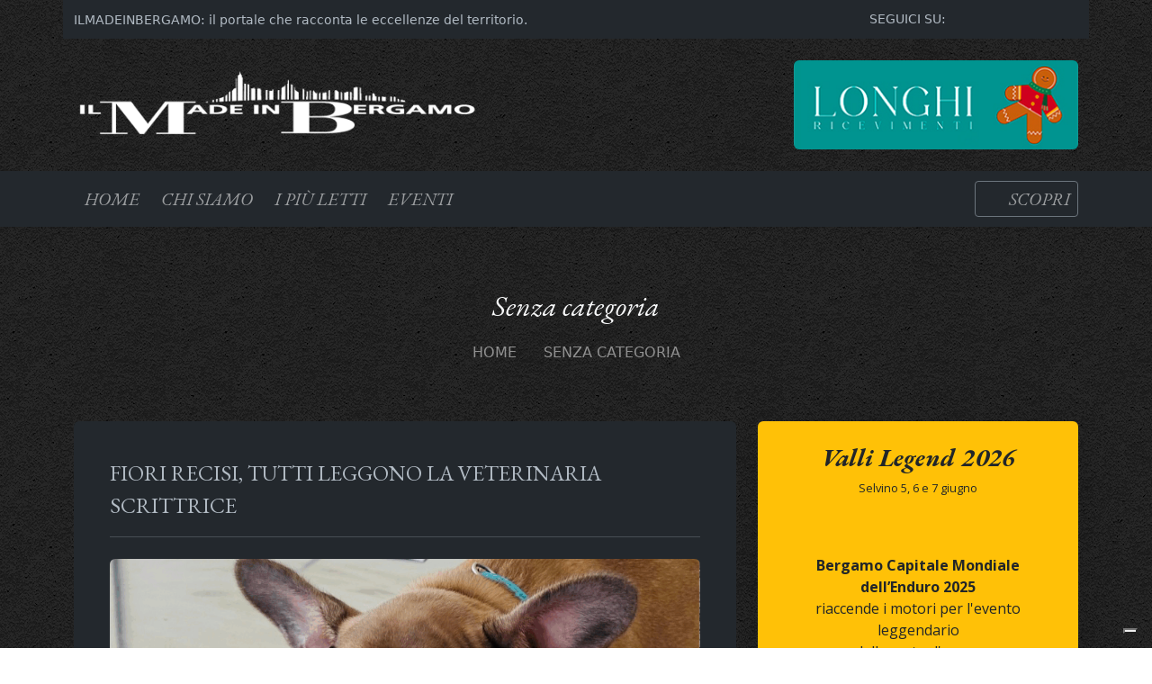

--- FILE ---
content_type: text/html; charset=UTF-8
request_url: https://www.ilmadeinbergamo.it/schede/senza-categoria/page/2/
body_size: 25887
content:
<!DOCTYPE html>
<html lang="it">
    <head><style>img.lazy{min-height:1px}</style><link href="https://www.ilmadeinbergamo.it/wp-content/plugins/w3-total-cache/pub/js/lazyload.min.js" as="script">
        <meta charset="utf-8">
        <meta http-equiv="X-UA-Compatible" content="IE=edge">
        <meta name="viewport" content="width=device-width, initial-scale=1">
        <meta name="norton-safeweb-site-verification" content="wh1bivoxney2uucgqr131vjalpst5-r-3ftmw85h3bm6a4kfwp6ehwnmr0-r9pelreu9f1-fwjcycqx0qq8xiq6pnsn7cwkrrbntt5u6b6xtqr8nexgg-6ivhz9qwj6v" />
        <link rel="alternate" type="application/rss+xml" title="ILMADEINBERGAMO RSS Feed" href="https://www.ilmadeinbergamo.it/feed/" />
        <link rel="pingback" href="https://www.ilmadeinbergamo.it/xmlrpc.php" />
        <title>Senza categoria - ILMADEINBERGAMO - Page 2 &raquo; Pagina 2</title>
        			<script type="text/javascript" class="_iub_cs_skip">
				var _iub = _iub || {};
				_iub.csConfiguration = _iub.csConfiguration || {};
				_iub.csConfiguration.siteId = "3531717";
				_iub.csConfiguration.cookiePolicyId = "14738577";
			</script>
			<script class="_iub_cs_skip" src="https://cs.iubenda.com/autoblocking/3531717.js"></script>
			
		<!-- All in One SEO 4.9.1.1 - aioseo.com -->
	<meta name="description" content="- Page 2" />
	<meta name="robots" content="noindex, nofollow, max-image-preview:large" />
	<link rel="canonical" href="https://www.ilmadeinbergamo.it/schede/senza-categoria/page/2/" />
	<link rel="prev" href="https://www.ilmadeinbergamo.it/schede/senza-categoria/" />
	<link rel="next" href="https://www.ilmadeinbergamo.it/schede/senza-categoria/page/3/" />
	<meta name="generator" content="All in One SEO (AIOSEO) 4.9.1.1" />
		<script type="application/ld+json" class="aioseo-schema">
			{"@context":"https:\/\/schema.org","@graph":[{"@type":"BreadcrumbList","@id":"https:\/\/www.ilmadeinbergamo.it\/schede\/senza-categoria\/page\/2\/#breadcrumblist","itemListElement":[{"@type":"ListItem","@id":"https:\/\/www.ilmadeinbergamo.it#listItem","position":1,"name":"Home","item":"https:\/\/www.ilmadeinbergamo.it","nextItem":{"@type":"ListItem","@id":"https:\/\/www.ilmadeinbergamo.it\/schede\/senza-categoria\/#listItem","name":"Senza categoria"}},{"@type":"ListItem","@id":"https:\/\/www.ilmadeinbergamo.it\/schede\/senza-categoria\/#listItem","position":2,"name":"Senza categoria","item":"https:\/\/www.ilmadeinbergamo.it\/schede\/senza-categoria\/","nextItem":{"@type":"ListItem","@id":"https:\/\/www.ilmadeinbergamo.it\/schede\/senza-categoria\/page\/2#listItem","name":"Pagina 2"},"previousItem":{"@type":"ListItem","@id":"https:\/\/www.ilmadeinbergamo.it#listItem","name":"Home"}},{"@type":"ListItem","@id":"https:\/\/www.ilmadeinbergamo.it\/schede\/senza-categoria\/page\/2#listItem","position":3,"name":"Pagina 2","previousItem":{"@type":"ListItem","@id":"https:\/\/www.ilmadeinbergamo.it\/schede\/senza-categoria\/#listItem","name":"Senza categoria"}}]},{"@type":"CollectionPage","@id":"https:\/\/www.ilmadeinbergamo.it\/schede\/senza-categoria\/page\/2\/#collectionpage","url":"https:\/\/www.ilmadeinbergamo.it\/schede\/senza-categoria\/page\/2\/","name":"Senza categoria - ILMADEINBERGAMO - Page 2","description":"- Page 2","inLanguage":"it-IT","isPartOf":{"@id":"https:\/\/www.ilmadeinbergamo.it\/#website"},"breadcrumb":{"@id":"https:\/\/www.ilmadeinbergamo.it\/schede\/senza-categoria\/page\/2\/#breadcrumblist"}},{"@type":"Organization","@id":"https:\/\/www.ilmadeinbergamo.it\/#organization","name":"ILMADEINBERGAMO","description":"il portale che racconta le eccellenze del territorio","url":"https:\/\/www.ilmadeinbergamo.it\/","sameAs":["https:\/\/x.com\/","https:\/\/instagram.com\/","https:\/\/pinterest.com\/","https:\/\/youtube.com\/","https:\/\/linkedin.com\/in\/"]},{"@type":"WebSite","@id":"https:\/\/www.ilmadeinbergamo.it\/#website","url":"https:\/\/www.ilmadeinbergamo.it\/","name":"ILMADEINBERGAMO","description":"il portale che racconta le eccellenze del territorio","inLanguage":"it-IT","publisher":{"@id":"https:\/\/www.ilmadeinbergamo.it\/#organization"}}]}
		</script>
		<!-- All in One SEO -->

<link rel='dns-prefetch' href='//cdn.iubenda.com' />
<link rel='dns-prefetch' href='//platform-api.sharethis.com' />
<link rel='dns-prefetch' href='//cdnjs.cloudflare.com' />
<link rel='dns-prefetch' href='//unpkg.com' />
<link rel='dns-prefetch' href='//fonts.googleapis.com' />
<link rel='preconnect' href='https://fonts.googleapis.com' />
<link rel='preconnect' href='https://fonts.gstatic.com' />
<link rel="alternate" type="application/rss+xml" title="ILMADEINBERGAMO &raquo; Senza categoria Feed della categoria" href="https://www.ilmadeinbergamo.it/schede/senza-categoria/feed/" />
<style id='wp-img-auto-sizes-contain-inline-css' type='text/css'>
img:is([sizes=auto i],[sizes^="auto," i]){contain-intrinsic-size:3000px 1500px}
/*# sourceURL=wp-img-auto-sizes-contain-inline-css */
</style>
<style id='wp-emoji-styles-inline-css' type='text/css'>

	img.wp-smiley, img.emoji {
		display: inline !important;
		border: none !important;
		box-shadow: none !important;
		height: 1em !important;
		width: 1em !important;
		margin: 0 0.07em !important;
		vertical-align: -0.1em !important;
		background: none !important;
		padding: 0 !important;
	}
/*# sourceURL=wp-emoji-styles-inline-css */
</style>
<style id='wp-block-library-inline-css' type='text/css'>
:root{--wp-block-synced-color:#7a00df;--wp-block-synced-color--rgb:122,0,223;--wp-bound-block-color:var(--wp-block-synced-color);--wp-editor-canvas-background:#ddd;--wp-admin-theme-color:#007cba;--wp-admin-theme-color--rgb:0,124,186;--wp-admin-theme-color-darker-10:#006ba1;--wp-admin-theme-color-darker-10--rgb:0,107,160.5;--wp-admin-theme-color-darker-20:#005a87;--wp-admin-theme-color-darker-20--rgb:0,90,135;--wp-admin-border-width-focus:2px}@media (min-resolution:192dpi){:root{--wp-admin-border-width-focus:1.5px}}.wp-element-button{cursor:pointer}:root .has-very-light-gray-background-color{background-color:#eee}:root .has-very-dark-gray-background-color{background-color:#313131}:root .has-very-light-gray-color{color:#eee}:root .has-very-dark-gray-color{color:#313131}:root .has-vivid-green-cyan-to-vivid-cyan-blue-gradient-background{background:linear-gradient(135deg,#00d084,#0693e3)}:root .has-purple-crush-gradient-background{background:linear-gradient(135deg,#34e2e4,#4721fb 50%,#ab1dfe)}:root .has-hazy-dawn-gradient-background{background:linear-gradient(135deg,#faaca8,#dad0ec)}:root .has-subdued-olive-gradient-background{background:linear-gradient(135deg,#fafae1,#67a671)}:root .has-atomic-cream-gradient-background{background:linear-gradient(135deg,#fdd79a,#004a59)}:root .has-nightshade-gradient-background{background:linear-gradient(135deg,#330968,#31cdcf)}:root .has-midnight-gradient-background{background:linear-gradient(135deg,#020381,#2874fc)}:root{--wp--preset--font-size--normal:16px;--wp--preset--font-size--huge:42px}.has-regular-font-size{font-size:1em}.has-larger-font-size{font-size:2.625em}.has-normal-font-size{font-size:var(--wp--preset--font-size--normal)}.has-huge-font-size{font-size:var(--wp--preset--font-size--huge)}.has-text-align-center{text-align:center}.has-text-align-left{text-align:left}.has-text-align-right{text-align:right}.has-fit-text{white-space:nowrap!important}#end-resizable-editor-section{display:none}.aligncenter{clear:both}.items-justified-left{justify-content:flex-start}.items-justified-center{justify-content:center}.items-justified-right{justify-content:flex-end}.items-justified-space-between{justify-content:space-between}.screen-reader-text{border:0;clip-path:inset(50%);height:1px;margin:-1px;overflow:hidden;padding:0;position:absolute;width:1px;word-wrap:normal!important}.screen-reader-text:focus{background-color:#ddd;clip-path:none;color:#444;display:block;font-size:1em;height:auto;left:5px;line-height:normal;padding:15px 23px 14px;text-decoration:none;top:5px;width:auto;z-index:100000}html :where(.has-border-color){border-style:solid}html :where([style*=border-top-color]){border-top-style:solid}html :where([style*=border-right-color]){border-right-style:solid}html :where([style*=border-bottom-color]){border-bottom-style:solid}html :where([style*=border-left-color]){border-left-style:solid}html :where([style*=border-width]){border-style:solid}html :where([style*=border-top-width]){border-top-style:solid}html :where([style*=border-right-width]){border-right-style:solid}html :where([style*=border-bottom-width]){border-bottom-style:solid}html :where([style*=border-left-width]){border-left-style:solid}html :where(img[class*=wp-image-]){height:auto;max-width:100%}:where(figure){margin:0 0 1em}html :where(.is-position-sticky){--wp-admin--admin-bar--position-offset:var(--wp-admin--admin-bar--height,0px)}@media screen and (max-width:600px){html :where(.is-position-sticky){--wp-admin--admin-bar--position-offset:0px}}

/*# sourceURL=wp-block-library-inline-css */
</style><style id='global-styles-inline-css' type='text/css'>
:root{--wp--preset--aspect-ratio--square: 1;--wp--preset--aspect-ratio--4-3: 4/3;--wp--preset--aspect-ratio--3-4: 3/4;--wp--preset--aspect-ratio--3-2: 3/2;--wp--preset--aspect-ratio--2-3: 2/3;--wp--preset--aspect-ratio--16-9: 16/9;--wp--preset--aspect-ratio--9-16: 9/16;--wp--preset--color--black: #000000;--wp--preset--color--cyan-bluish-gray: #abb8c3;--wp--preset--color--white: #ffffff;--wp--preset--color--pale-pink: #f78da7;--wp--preset--color--vivid-red: #cf2e2e;--wp--preset--color--luminous-vivid-orange: #ff6900;--wp--preset--color--luminous-vivid-amber: #fcb900;--wp--preset--color--light-green-cyan: #7bdcb5;--wp--preset--color--vivid-green-cyan: #00d084;--wp--preset--color--pale-cyan-blue: #8ed1fc;--wp--preset--color--vivid-cyan-blue: #0693e3;--wp--preset--color--vivid-purple: #9b51e0;--wp--preset--gradient--vivid-cyan-blue-to-vivid-purple: linear-gradient(135deg,rgb(6,147,227) 0%,rgb(155,81,224) 100%);--wp--preset--gradient--light-green-cyan-to-vivid-green-cyan: linear-gradient(135deg,rgb(122,220,180) 0%,rgb(0,208,130) 100%);--wp--preset--gradient--luminous-vivid-amber-to-luminous-vivid-orange: linear-gradient(135deg,rgb(252,185,0) 0%,rgb(255,105,0) 100%);--wp--preset--gradient--luminous-vivid-orange-to-vivid-red: linear-gradient(135deg,rgb(255,105,0) 0%,rgb(207,46,46) 100%);--wp--preset--gradient--very-light-gray-to-cyan-bluish-gray: linear-gradient(135deg,rgb(238,238,238) 0%,rgb(169,184,195) 100%);--wp--preset--gradient--cool-to-warm-spectrum: linear-gradient(135deg,rgb(74,234,220) 0%,rgb(151,120,209) 20%,rgb(207,42,186) 40%,rgb(238,44,130) 60%,rgb(251,105,98) 80%,rgb(254,248,76) 100%);--wp--preset--gradient--blush-light-purple: linear-gradient(135deg,rgb(255,206,236) 0%,rgb(152,150,240) 100%);--wp--preset--gradient--blush-bordeaux: linear-gradient(135deg,rgb(254,205,165) 0%,rgb(254,45,45) 50%,rgb(107,0,62) 100%);--wp--preset--gradient--luminous-dusk: linear-gradient(135deg,rgb(255,203,112) 0%,rgb(199,81,192) 50%,rgb(65,88,208) 100%);--wp--preset--gradient--pale-ocean: linear-gradient(135deg,rgb(255,245,203) 0%,rgb(182,227,212) 50%,rgb(51,167,181) 100%);--wp--preset--gradient--electric-grass: linear-gradient(135deg,rgb(202,248,128) 0%,rgb(113,206,126) 100%);--wp--preset--gradient--midnight: linear-gradient(135deg,rgb(2,3,129) 0%,rgb(40,116,252) 100%);--wp--preset--font-size--small: 13px;--wp--preset--font-size--medium: 20px;--wp--preset--font-size--large: 36px;--wp--preset--font-size--x-large: 42px;--wp--preset--spacing--20: 0.44rem;--wp--preset--spacing--30: 0.67rem;--wp--preset--spacing--40: 1rem;--wp--preset--spacing--50: 1.5rem;--wp--preset--spacing--60: 2.25rem;--wp--preset--spacing--70: 3.38rem;--wp--preset--spacing--80: 5.06rem;--wp--preset--shadow--natural: 6px 6px 9px rgba(0, 0, 0, 0.2);--wp--preset--shadow--deep: 12px 12px 50px rgba(0, 0, 0, 0.4);--wp--preset--shadow--sharp: 6px 6px 0px rgba(0, 0, 0, 0.2);--wp--preset--shadow--outlined: 6px 6px 0px -3px rgb(255, 255, 255), 6px 6px rgb(0, 0, 0);--wp--preset--shadow--crisp: 6px 6px 0px rgb(0, 0, 0);}:where(.is-layout-flex){gap: 0.5em;}:where(.is-layout-grid){gap: 0.5em;}body .is-layout-flex{display: flex;}.is-layout-flex{flex-wrap: wrap;align-items: center;}.is-layout-flex > :is(*, div){margin: 0;}body .is-layout-grid{display: grid;}.is-layout-grid > :is(*, div){margin: 0;}:where(.wp-block-columns.is-layout-flex){gap: 2em;}:where(.wp-block-columns.is-layout-grid){gap: 2em;}:where(.wp-block-post-template.is-layout-flex){gap: 1.25em;}:where(.wp-block-post-template.is-layout-grid){gap: 1.25em;}.has-black-color{color: var(--wp--preset--color--black) !important;}.has-cyan-bluish-gray-color{color: var(--wp--preset--color--cyan-bluish-gray) !important;}.has-white-color{color: var(--wp--preset--color--white) !important;}.has-pale-pink-color{color: var(--wp--preset--color--pale-pink) !important;}.has-vivid-red-color{color: var(--wp--preset--color--vivid-red) !important;}.has-luminous-vivid-orange-color{color: var(--wp--preset--color--luminous-vivid-orange) !important;}.has-luminous-vivid-amber-color{color: var(--wp--preset--color--luminous-vivid-amber) !important;}.has-light-green-cyan-color{color: var(--wp--preset--color--light-green-cyan) !important;}.has-vivid-green-cyan-color{color: var(--wp--preset--color--vivid-green-cyan) !important;}.has-pale-cyan-blue-color{color: var(--wp--preset--color--pale-cyan-blue) !important;}.has-vivid-cyan-blue-color{color: var(--wp--preset--color--vivid-cyan-blue) !important;}.has-vivid-purple-color{color: var(--wp--preset--color--vivid-purple) !important;}.has-black-background-color{background-color: var(--wp--preset--color--black) !important;}.has-cyan-bluish-gray-background-color{background-color: var(--wp--preset--color--cyan-bluish-gray) !important;}.has-white-background-color{background-color: var(--wp--preset--color--white) !important;}.has-pale-pink-background-color{background-color: var(--wp--preset--color--pale-pink) !important;}.has-vivid-red-background-color{background-color: var(--wp--preset--color--vivid-red) !important;}.has-luminous-vivid-orange-background-color{background-color: var(--wp--preset--color--luminous-vivid-orange) !important;}.has-luminous-vivid-amber-background-color{background-color: var(--wp--preset--color--luminous-vivid-amber) !important;}.has-light-green-cyan-background-color{background-color: var(--wp--preset--color--light-green-cyan) !important;}.has-vivid-green-cyan-background-color{background-color: var(--wp--preset--color--vivid-green-cyan) !important;}.has-pale-cyan-blue-background-color{background-color: var(--wp--preset--color--pale-cyan-blue) !important;}.has-vivid-cyan-blue-background-color{background-color: var(--wp--preset--color--vivid-cyan-blue) !important;}.has-vivid-purple-background-color{background-color: var(--wp--preset--color--vivid-purple) !important;}.has-black-border-color{border-color: var(--wp--preset--color--black) !important;}.has-cyan-bluish-gray-border-color{border-color: var(--wp--preset--color--cyan-bluish-gray) !important;}.has-white-border-color{border-color: var(--wp--preset--color--white) !important;}.has-pale-pink-border-color{border-color: var(--wp--preset--color--pale-pink) !important;}.has-vivid-red-border-color{border-color: var(--wp--preset--color--vivid-red) !important;}.has-luminous-vivid-orange-border-color{border-color: var(--wp--preset--color--luminous-vivid-orange) !important;}.has-luminous-vivid-amber-border-color{border-color: var(--wp--preset--color--luminous-vivid-amber) !important;}.has-light-green-cyan-border-color{border-color: var(--wp--preset--color--light-green-cyan) !important;}.has-vivid-green-cyan-border-color{border-color: var(--wp--preset--color--vivid-green-cyan) !important;}.has-pale-cyan-blue-border-color{border-color: var(--wp--preset--color--pale-cyan-blue) !important;}.has-vivid-cyan-blue-border-color{border-color: var(--wp--preset--color--vivid-cyan-blue) !important;}.has-vivid-purple-border-color{border-color: var(--wp--preset--color--vivid-purple) !important;}.has-vivid-cyan-blue-to-vivid-purple-gradient-background{background: var(--wp--preset--gradient--vivid-cyan-blue-to-vivid-purple) !important;}.has-light-green-cyan-to-vivid-green-cyan-gradient-background{background: var(--wp--preset--gradient--light-green-cyan-to-vivid-green-cyan) !important;}.has-luminous-vivid-amber-to-luminous-vivid-orange-gradient-background{background: var(--wp--preset--gradient--luminous-vivid-amber-to-luminous-vivid-orange) !important;}.has-luminous-vivid-orange-to-vivid-red-gradient-background{background: var(--wp--preset--gradient--luminous-vivid-orange-to-vivid-red) !important;}.has-very-light-gray-to-cyan-bluish-gray-gradient-background{background: var(--wp--preset--gradient--very-light-gray-to-cyan-bluish-gray) !important;}.has-cool-to-warm-spectrum-gradient-background{background: var(--wp--preset--gradient--cool-to-warm-spectrum) !important;}.has-blush-light-purple-gradient-background{background: var(--wp--preset--gradient--blush-light-purple) !important;}.has-blush-bordeaux-gradient-background{background: var(--wp--preset--gradient--blush-bordeaux) !important;}.has-luminous-dusk-gradient-background{background: var(--wp--preset--gradient--luminous-dusk) !important;}.has-pale-ocean-gradient-background{background: var(--wp--preset--gradient--pale-ocean) !important;}.has-electric-grass-gradient-background{background: var(--wp--preset--gradient--electric-grass) !important;}.has-midnight-gradient-background{background: var(--wp--preset--gradient--midnight) !important;}.has-small-font-size{font-size: var(--wp--preset--font-size--small) !important;}.has-medium-font-size{font-size: var(--wp--preset--font-size--medium) !important;}.has-large-font-size{font-size: var(--wp--preset--font-size--large) !important;}.has-x-large-font-size{font-size: var(--wp--preset--font-size--x-large) !important;}
/*# sourceURL=global-styles-inline-css */
</style>

<style id='classic-theme-styles-inline-css' type='text/css'>
/*! This file is auto-generated */
.wp-block-button__link{color:#fff;background-color:#32373c;border-radius:9999px;box-shadow:none;text-decoration:none;padding:calc(.667em + 2px) calc(1.333em + 2px);font-size:1.125em}.wp-block-file__button{background:#32373c;color:#fff;text-decoration:none}
/*# sourceURL=/wp-includes/css/classic-themes.min.css */
</style>
<link rel='stylesheet' id='likebtn_style-css' href='https://www.ilmadeinbergamo.it/wp-content/plugins/likebtn-like-button/public/css/style.css?ver=6.9' type='text/css' media='all' />
<link rel='stylesheet' id='share-this-share-buttons-sticky-css' href='https://www.ilmadeinbergamo.it/wp-content/plugins/sharethis-share-buttons/css/mu-style.css?ver=1755503885' type='text/css' media='all' />
<link rel='stylesheet' id='bootstrap-css-css' href='https://cdnjs.cloudflare.com/ajax/libs/bootstrap/5.3.8/css/bootstrap.min.css?ver=5.3.8' type='text/css' media='all' />
<link rel='stylesheet' id='fancybox-css-css' href='https://cdnjs.cloudflare.com/ajax/libs/fancybox/3.5.7/jquery.fancybox.min.css?ver=3.5.7' type='text/css' media='all' />
<link rel='stylesheet' id='dropzone-css-css' href='https://unpkg.com/@deltablot/dropzone@7.3.1/dist/dropzone.css?ver=7.3.1' type='text/css' media='all' />
<link rel='stylesheet' id='tpl-style-css' href='https://www.ilmadeinbergamo.it/wp-content/themes/ilmadeinbergamo3.0/assets/css/style.css?ver=3.0.0' type='text/css' media='all' />
<link rel='stylesheet' id='tpl-modals-css' href='https://www.ilmadeinbergamo.it/wp-content/themes/ilmadeinbergamo3.0/assets/css/modals.css?ver=3.0.0' type='text/css' media='all' />
<link rel='stylesheet' id='tpl-media-queries-css' href='https://www.ilmadeinbergamo.it/wp-content/themes/ilmadeinbergamo3.0/assets/css/media-queries.css?ver=3.0.0' type='text/css' media='all' />
<link rel='stylesheet' id='tpl-carousel-css' href='https://www.ilmadeinbergamo.it/wp-content/themes/ilmadeinbergamo3.0/assets/css/carousel.css?ver=3.0.0' type='text/css' media='all' />
<link rel='stylesheet' id='font-awesome-css' href='https://cdnjs.cloudflare.com/ajax/libs/font-awesome/7.0.1/css/all.min.css?ver=7.0.1' type='text/css' media='all' />
<link rel='stylesheet' id='tpl-google-fonts-css' href='https://fonts.googleapis.com/css2?family=EB+Garamond:ital,wght@0,400;0,700;1,400;1,700&#038;family=Merriweather:ital,wght@0,400;0,700;1,400;1,700&#038;family=Open+Sans:ital,wght@0,400;0,700;1,400;1,700&#038;display=swap' type='text/css' media='all' />
<link rel='stylesheet' id='decent-comments-widget-css' href='https://www.ilmadeinbergamo.it/wp-content/plugins/decent-comments/css/decent-comments-widget.css' type='text/css' media='all' />

<script  type="text/javascript" class=" _iub_cs_skip" type="text/javascript" id="iubenda-head-inline-scripts-0">
/* <![CDATA[ */

var _iub = _iub || [];
_iub.csConfiguration = {"askConsentAtCookiePolicyUpdate":true,"floatingPreferencesButtonDisplay":"bottom-right","perPurposeConsent":true,"siteId":3531717,"whitelabel":false,"cookiePolicyId":14738577,"banner":{"acceptButtonDisplay":true,"closeButtonRejects":true,"customizeButtonDisplay":true,"explicitWithdrawal":true,"listPurposes":true,"position":"float-top-center","rejectButtonDisplay":true,"showTitle":false}};
_iub.csLangConfiguration = {"it":{"cookiePolicyId":14738577}};

//# sourceURL=iubenda-head-inline-scripts-0
/* ]]> */
</script>
<script  type="text/javascript" charset="UTF-8" async="" class=" _iub_cs_skip" type="text/javascript" src="//cdn.iubenda.com/cs/iubenda_cs.js?ver=3.12.4" id="iubenda-head-scripts-1-js"></script>
<script type="text/javascript" id="likebtn_frontend-js-extra">
/* <![CDATA[ */
var likebtn_eh_data = {"ajaxurl":"https://www.ilmadeinbergamo.it/wp-admin/admin-ajax.php","security":"ad5d7cabc5"};
//# sourceURL=likebtn_frontend-js-extra
/* ]]> */
</script>
<script type="text/javascript" src="https://www.ilmadeinbergamo.it/wp-content/plugins/likebtn-like-button/public/js/frontend.js?ver=6.9" id="likebtn_frontend-js"></script>
<script type="text/javascript" src="//platform-api.sharethis.com/js/sharethis.js?ver=2.3.6#property=68ad59b4bb1ba59d77b78e40&amp;product=inline-buttons&amp;source=sharethis-share-buttons-wordpress" id="share-this-share-buttons-mu-js"></script>
<script type="text/javascript" src="https://www.ilmadeinbergamo.it/wp-includes/js/jquery/jquery.min.js?ver=3.7.1" id="jquery-core-js"></script>
<script type="text/javascript" src="https://www.ilmadeinbergamo.it/wp-includes/js/jquery/jquery-migrate.min.js?ver=3.4.1" id="jquery-migrate-js"></script>
<link rel="https://api.w.org/" href="https://www.ilmadeinbergamo.it/wp-json/" /><link rel="alternate" title="JSON" type="application/json" href="https://www.ilmadeinbergamo.it/wp-json/wp/v2/categories/1" /><link rel="EditURI" type="application/rsd+xml" title="RSD" href="https://www.ilmadeinbergamo.it/xmlrpc.php?rsd" />
<meta name="generator" content="WordPress 6.9" />
                <script type="text/javascript" async src="https://www.googletagmanager.com/gtag/js?id=G-R0MW33FBW2"></script>
        <script type="text/javascript" src="https://www.ilmadeinbergamo.it/wp-content/themes/ilmadeinbergamo3.0/assets/js/googleanalytics.js"></script>
        <link rel="stylesheet" type="text/css" media="all" href="https://www.ilmadeinbergamo.it/wp-content/themes/ilmadeinbergamo3.0/style.css" />
        <link rel="apple-touch-icon" sizes="180x180" href="https://www.ilmadeinbergamo.it/wp-content/themes/ilmadeinbergamo3.0/assets/img/favicon/apple-touch-icon.png">
        <link rel="icon" type="image/x-icon" href="https://www.ilmadeinbergamo.it/wp-content/themes/ilmadeinbergamo3.0/assets/img/favicon/favicon.ico">
        <link rel="icon" type="image/png" sizes="32x32" href="https://www.ilmadeinbergamo.it/wp-content/themes/ilmadeinbergamo3.0/assets/img/favicon/favicon-32x32.png">
        <link rel="icon" type="image/png" sizes="16x16" href="https://www.ilmadeinbergamo.it/wp-content/themes/ilmadeinbergamo3.0/assets/img/favicon/favicon-16x16.png">
        <link rel="manifest" href="https://www.ilmadeinbergamo.it/wp-content/themes/ilmadeinbergamo3.0/assets/img/favicon/site.webmanifest">
    </head>
    <body>    <div id="top-bar" class="container-lg social-bar bg-dark-light">
        <div class="row align-items-center py-2">
            <div class="col-lg-7 d-none d-lg-block">
            <h1 class="fs-6 py-1 my-0">
                <span class="tpl-text-white-soft small">
                    ILMADEINBERGAMO: il portale che racconta le eccellenze del territorio.                </span>
        	</h1>
            </div>
            <div class="col-12 col-lg-5 d-flex justify-content-end align-items-center">
                                    <span class="me-2 text-uppercase small tpl-text-white-soft d-none d-sm-block">
                        seguici su:
                    </span>
                    <a class='socialmedia-icons-color instagram mx-1' href='https://www.instagram.com/ilmadeinbergamo.it/' target='_blank' title='seguici su instagram'><i class='tpl-text-white-soft fa-brands fa-square-instagram fa-lg'></i></a><a class='socialmedia-icons-color youtube mx-1' href='https://www.youtube.com/@ilmadeinbergamo' target='_blank' title='seguici su youtube'><i class='tpl-text-white-soft fa-brands fa-youtube fa-lg'></i></a><a class='socialmedia-icons-color facebook mx-1' href='https://www.facebook.com/ilmadeinbergamo.it/' target='_blank' title='seguici su facebook'><i class='tpl-text-white-soft fa-brands fa-square-facebook fa-lg'></i></a>                                                    <a data-bs-toggle="modal" data-bs-target="#searchOverlay" class="tpl-text-white-soft mx-1 me-3" title="cerca un articolo">
                        <i class="fa-solid fa-magnifying-glass"></i>
                    </a>
                                </div>
        </div>
    </div>
<div id="banner-logo" class="container-lg py-4">
    <div class="row align-items-center">
        <div class="col-12 col-lg-5 text-center text-lg-start d-none d-lg-block">
            <p class="mb-0 display-6 text-primary">
                                    <a href="https://www.ilmadeinbergamo.it/" title="homepage">
                        <img src="data:image/svg+xml,%3Csvg%20xmlns='http://www.w3.org/2000/svg'%20viewBox='0%200%201000%20186'%3E%3C/svg%3E" data-src="https://www.ilmadeinbergamo.it/wp-content/themes/ilmadeinbergamo3.0/assets/img/logo/logo-white.png" class="img-fluid lazy" alt="ILMADEINBERGAMO" width="1000" height="186">
                    </a>
                            </p>
        </div>
        <div id="header-banner" class="col-12 col-lg-7">
            <div class="row g-2 justify-content-center justify-content-lg-end">
                <div class="col-12 col-lg-6 text-center">
                                <a href="https://www.gastronomialonghi.it/" target="_blank" rel="sponsored nofollow" title="gastronomia longhi">
                <img width="320" height="100" src="data:image/svg+xml,%3Csvg%20xmlns='http://www.w3.org/2000/svg'%20viewBox='0%200%20320%20100'%3E%3C/svg%3E" data-src="https://www.ilmadeinbergamo.it/wp-content/uploads/2025/11/gastronomialonghitop.jpg" class="img-fluid rounded w-100 max-width-350 lazy" alt="gastronomia longhi - Banner Pubblicitario" decoding="async" data-srcset="https://www.ilmadeinbergamo.it/wp-content/uploads/2025/11/gastronomialonghitop.jpg 320w, https://www.ilmadeinbergamo.it/wp-content/uploads/2025/11/gastronomialonghitop-300x94.jpg 300w" data-sizes="(max-width: 320px) 100vw, 320px" />            </a>

                            </div>
            </div>
        </div>
    </div>
</div><div id="main-menu" class="container-fluid sticky-top z-3 p-0 shadow-sm">
    <nav class="navbar navbar-expand-lg navbar-dark bg-dark-light">
        <div class="container-lg">
                         
                <a class="navbar-brand me-auto d-block d-lg-none" href="https://www.ilmadeinbergamo.it/" title="homepage">
                    <img src="data:image/svg+xml,%3Csvg%20xmlns='http://www.w3.org/2000/svg'%20viewBox='0%200%201000%20186'%3E%3C/svg%3E" data-src="https://www.ilmadeinbergamo.it/wp-content/themes/ilmadeinbergamo3.0/assets/img/logo/logo-white.png" alt="ILMADEINBERGAMO" width="1000" height="186" class="img-fluid w-100 lazy" style="max-height: 40px;">
                </a>
                        <button class="navbar-toggler" type="button" data-bs-toggle="collapse" data-bs-target="#mainMenu" aria-controls="mainMenu" aria-expanded="false" aria-label="Toggle navigation">
                <span class="navbar-toggler-icon"></span>
            </button>
            <div class="collapse navbar-collapse justify-content-center flex-column flex-lg-row" id="mainMenu">
                <div class=" ">
                    <ul id="menu-left" class="navbar-nav me-auto mb-2 mb-lg-0 align-items-center mx-auto"><li id="menu-item-6679" class="menu-item menu-item-type-custom menu-item-object-custom nav-item py-1 py-md-0 px-0 px-md-1"><a href="/" class="nav-link fs-5 text-uppercase fst-italic text-nowrap">Home</a></li>
<li id="menu-item-3606" class="menu-item menu-item-type-post_type menu-item-object-page nav-item py-1 py-md-0 px-0 px-md-1"><a href="https://www.ilmadeinbergamo.it/chi-siamo-2/" class="nav-link fs-5 text-uppercase fst-italic text-nowrap">Chi Siamo</a></li>
<li id="menu-item-6676" class="menu-item menu-item-type-custom menu-item-object-custom nav-item py-1 py-md-0 px-0 px-md-1"><a href="/piu-letti" class="nav-link fs-5 text-uppercase fst-italic text-nowrap">I più letti</a></li>
<li id="menu-item-6705" class="menu-item menu-item-type-custom menu-item-object-custom nav-item py-1 py-md-0 px-0 px-md-1"><a href="/sagre-concerti-mercatini-mostre-ecco-gli-eventi-da-non-perdere-a-bergamo-e-provincia/" class="nav-link fs-5 text-uppercase fst-italic text-nowrap">Eventi</a></li>
</ul>                </div>
                <ul id="menu-social" class="navbar-nav me-auto mb-2 mb-lg-0 d-flex align-items-center mx-auto">
                    <li class="nav-item d-flex align-items-center flex-nowrap px-0 px-md-2 py-2 py-lg-0">
                                                                    </li>
                </ul>
                                                                        <ul class="navbar-nav d-flex justify-content-lg-end ms-lg-auto mb-2 mb-lg-0 w-lg-auto ">
                        <li class="nav-item mx-auto mx-lg-0">
                            <button data-bs-toggle="modal" data-bs-target="#categoriesOverlay" class="fs-5 text-uppercase tpl-text-white-soft fst-italic btn btn-sm btn-outline-secondary my-2 my-lg-0 discover">
                                <i class="fa-regular fa-hand-point-right"></i> 
                                 Scopri                            </button>
                        </li>
                    </ul>
                            </div>
        </div>
    </nav>
</div><div id="main-content" class="container-lg mb-5">
    <div class="row">
        <div id="category-title" class="category-title text-center mt-5 py-3 fs-2 article-title text-light fst-italic">
            Senza categoria        </div>
        <div id="bread-crumbs" class=" text-center fs-6 mb-5 pb-3 text-white-50">
            <nav id="breadcrumbs" class="" aria-label="breadcrumbs"><a href="https://www.ilmadeinbergamo.it/" class="text-white-50 text-decoration-none text-uppercase">Home</a> <i class="fa-solid fa-caret-right"></i> <span class="current-page text-white-50 text-decoration-none text-uppercase">Senza categoria</span></nav>        </div>
    </div>
    <div class="row g-0 g-lg-4">
        <div id="main-content-left" class="col-12 col-lg-8">
                                                <article id="post-5590" class="card bg-dark-light text-light mb-4 border-0 p-1 p-md-4">
    <div class="row g-0">
        <div class="col-md-12">
            <div class="card-body">
                <header>
                    <p class="card-title mt-0 pb-3 mb-4 fs-4 text-uppercase article-title tpl-text-white-soft border-bottom border-secondary border-opacity-50">
                                                                                                Fiori recisi, tutti leggono la veterinaria scrittrice                    </p>
                </header>
                                    <img width="866" height="506" src="data:image/svg+xml,%3Csvg%20xmlns='http://www.w3.org/2000/svg'%20viewBox='0%200%20866%20506'%3E%3C/svg%3E" data-src="https://www.ilmadeinbergamo.it/wp-content/uploads/2023/10/Letture-da-cani-866x506.png" class="img-fluid rounded w-100 mb-3 lazy" alt="Fiori recisi, tutti leggono la veterinaria scrittrice" decoding="async" fetchpriority="high" />        
                                <div class="card-text fs-6 tpl-text-white-soft article-text">
                    <p>La “foto di presentazione” del suo romanzo è decisamente intrigante, con un simpatico cane che non ha esitato a infilarsi un paio d&#8217;occhiali per approntarsi alla lettura. Ma è anche una fotografia che riassume alla perfezione la “storia” dell&#8217;autrice: già, perché Scilla Salvi,  scrittrice bergamasca approdata in libreria con il suo romanzo d’esordio, dal titolo Fiori recisi &#8211; Storia di un’aspirante suicida (Scatole Parlanti, febbraio 2023), è veterinaria.</p>
                </div>
                                    <div class="post-meta small text-secondary mb-3">
                                <p class="mb-1">
            <span class="d-inline-flex align-items-center me-3">
                                <i class="fa-solid fa-calendar-days me-1"></i>
                <a class="text-secondary text-decoration-none" href="https://www.ilmadeinbergamo.it/2023/10/30/" title="">
                    30 Ottobre 2023                </a>
            </span>
            <span class="d-inline-flex align-items-center me-3">
                <i class="fa-solid fa-user me-1"></i>
                <a class="text-secondary text-decoration-none" href="https://www.ilmadeinbergamo.it/author/ilmadeinbergamoit/" title="" rel="author">
                    ilmadeinbergamoit                </a>
            </span>
        </p>
        <p class="mb-1">
                                        <span class="align-items-center me-3">
                    <i class="fa-solid fa-bookmark me-1 d-inline-block"></i><a class="text-secondary text-decoration-none text-nowrap meta-category d-inline-block me-2" href="https://www.ilmadeinbergamo.it/schede/senza-categoria/" title="Senza categoria">Senza categoria</a>                </span>
                                        <span class="align-items-center me-3">
                    <i class="fa-solid fa-tags me-1 d-inline-block"></i>
                    <a class="text-secondary text-decoration-none text-nowrap meta-tag d-inline-block me-2" href="https://www.ilmadeinbergamo.it/tag/fiori-recisi/" title="Fiori recisi">Fiori recisi</a><a class="text-secondary text-decoration-none text-nowrap meta-tag d-inline-block me-2" href="https://www.ilmadeinbergamo.it/tag/libreria-legami-in-piazza-pontida/" title="Libreria Legami in Piazza Pontida">Libreria Legami in Piazza Pontida</a><a class="text-secondary text-decoration-none text-nowrap meta-tag d-inline-block me-2" href="https://www.ilmadeinbergamo.it/tag/libreria-ubik-al-centro-commerciale-le-due-torri-di-stezzano/" title="libreria Ubik al centro commerciale Le Due Torri di Stezzano">libreria Ubik al centro commerciale Le Due Torri di Stezzano</a><a class="text-secondary text-decoration-none text-nowrap meta-tag d-inline-block me-2" href="https://www.ilmadeinbergamo.it/tag/scilla-salvi/" title="Scilla Salvi">Scilla Salvi</a><a class="text-secondary text-decoration-none text-nowrap meta-tag d-inline-block me-2" href="https://www.ilmadeinbergamo.it/tag/scilla-salvi-la-veterinaria-scrittrice/" title="Scilla Salvi la veterinaria scrittrice">Scilla Salvi la veterinaria scrittrice</a><a class="text-secondary text-decoration-none text-nowrap meta-tag d-inline-block me-2" href="https://www.ilmadeinbergamo.it/tag/storia-di-unaspirante-suicida/" title="storia di un&#039;aspirante suicida">storia di un&#039;aspirante suicida</a>                </span>
                    </p>

                    <p class="mb-0">
                <span class="d-inline-flex align-items-center me-3">
                    <i class="fa-solid fa-comments me-1"></i>
                                        <a class="text-secondary text-decoration-none" href="https://www.ilmadeinbergamo.it/fiori-recisi-tutti-leggono-la-veterinaria-scrittrice/#comments" title="Fiori recisi, tutti leggono la veterinaria scrittrice" >
                        0 commenti                    </a>
                                    </span>
            </p>
                                    </div>
                                    <footer class="text-end">
                    <a href="https://www.ilmadeinbergamo.it/fiori-recisi-tutti-leggono-la-veterinaria-scrittrice/" title="Fiori recisi, tutti leggono la veterinaria scrittrice" class="btn btn-sm btn-outline-secondary tpl-text-white-soft read-more d-inline-flex align-items-center">
                        Continua la lettura <i class="fa-solid fa-caret-right"></i>
                    </a>
                </footer>
            </div>
        </div>
    </div>
</article>                                    <article id="post-5573" class="card bg-dark-light text-light mb-4 border-0 p-1 p-md-4">
    <div class="row g-0">
        <div class="col-md-12">
            <div class="card-body">
                <header>
                    <p class="card-title mt-0 pb-3 mb-4 fs-4 text-uppercase article-title tpl-text-white-soft border-bottom border-secondary border-opacity-50">
                                                                                                Vedeseta, in passerella sfilano le miss con le corna                    </p>
                </header>
                                    <img width="472" height="288" src="data:image/svg+xml,%3Csvg%20xmlns='http://www.w3.org/2000/svg'%20viewBox='0%200%20472%20288'%3E%3C/svg%3E" data-src="https://www.ilmadeinbergamo.it/wp-content/uploads/2023/10/Vacca-Bruna.png" class="img-fluid rounded w-100 mb-3 lazy" alt="Vedeseta, in passerella sfilano le miss con le corna" decoding="async" data-srcset="https://www.ilmadeinbergamo.it/wp-content/uploads/2023/10/Vacca-Bruna.png 472w, https://www.ilmadeinbergamo.it/wp-content/uploads/2023/10/Vacca-Bruna-300x183.png 300w" data-sizes="(max-width: 472px) 100vw, 472px" />        
                                <div class="card-text fs-6 tpl-text-white-soft article-text">
                    <p>Hanno già conquistato la “fascia di miss” sulle passerelle di  Valtorta, Serina, Dossena, Branzi, Taleggio, Camerata Cornello, Roncola, e Parco dei Colli e ora si apprestano all&#8217;ultima sfilata,  quella che incoronerà  la Regina e la Reginetta 2023. Sono le manze e le mucche da latte che sabato 21 ottobre nel piazzale davanti alla Cooperativa Agricola Sant’Antonio a Vedeseta, si contenderanno la vittoria della decima edizione del concorso “ Finalissima Regina e Reginetta di razza Bruna delle Valli Bergamasche”,  nato  una decina di anni fa per volontà di Damiano Orfeo, allora assessore della Comunità Montana Valle Brembana, e di un gruppo di allevatori locali e diventato un appuntamento imperdibile non solo per moltissimi allevatori ma anche per chi, semplicemente, ama questi bellissimi animali.</p>
                </div>
                                    <div class="post-meta small text-secondary mb-3">
                                <p class="mb-1">
            <span class="d-inline-flex align-items-center me-3">
                                <i class="fa-solid fa-calendar-days me-1"></i>
                <a class="text-secondary text-decoration-none" href="https://www.ilmadeinbergamo.it/2023/10/20/" title="">
                    20 Ottobre 2023                </a>
            </span>
            <span class="d-inline-flex align-items-center me-3">
                <i class="fa-solid fa-user me-1"></i>
                <a class="text-secondary text-decoration-none" href="https://www.ilmadeinbergamo.it/author/ilmadeinbergamoit/" title="" rel="author">
                    ilmadeinbergamoit                </a>
            </span>
        </p>
        <p class="mb-1">
                                        <span class="align-items-center me-3">
                    <i class="fa-solid fa-bookmark me-1 d-inline-block"></i><a class="text-secondary text-decoration-none text-nowrap meta-category d-inline-block me-2" href="https://www.ilmadeinbergamo.it/schede/senza-categoria/" title="Senza categoria">Senza categoria</a>                </span>
                                </p>

                    <p class="mb-0">
                <span class="d-inline-flex align-items-center me-3">
                    <i class="fa-solid fa-comments me-1"></i>
                                        <a class="text-secondary text-decoration-none" href="https://www.ilmadeinbergamo.it/vedeseta-in-passerella-sfilano-le-miss-con-le-corna/#comments" title="Vedeseta, in passerella sfilano le miss con le corna" >
                        0 commenti                    </a>
                                    </span>
            </p>
                                    </div>
                                    <footer class="text-end">
                    <a href="https://www.ilmadeinbergamo.it/vedeseta-in-passerella-sfilano-le-miss-con-le-corna/" title="Vedeseta, in passerella sfilano le miss con le corna" class="btn btn-sm btn-outline-secondary tpl-text-white-soft read-more d-inline-flex align-items-center">
                        Continua la lettura <i class="fa-solid fa-caret-right"></i>
                    </a>
                </footer>
            </div>
        </div>
    </div>
</article>                                    <article id="post-5543" class="card bg-dark-light text-light mb-4 border-0 p-1 p-md-4">
    <div class="row g-0">
        <div class="col-md-12">
            <div class="card-body">
                <header>
                    <p class="card-title mt-0 pb-3 mb-4 fs-4 text-uppercase article-title tpl-text-white-soft border-bottom border-secondary border-opacity-50">
                                                                                                Maff, l&#8217;unione fra cinema e fumetto è &#8220;malastrana&#8221;                    </p>
                </header>
                                    <img width="900" height="506" src="data:image/svg+xml,%3Csvg%20xmlns='http://www.w3.org/2000/svg'%20viewBox='0%200%20900%20506'%3E%3C/svg%3E" data-src="https://www.ilmadeinbergamo.it/wp-content/uploads/2023/09/maff-900x506.jpg" class="img-fluid rounded w-100 mb-3 lazy" alt="Maff, l&#8217;unione fra cinema e fumetto è &#8220;malastrana&#8221;" decoding="async" data-srcset="https://www.ilmadeinbergamo.it/wp-content/uploads/2023/09/maff-900x506.jpg 900w, https://www.ilmadeinbergamo.it/wp-content/uploads/2023/09/maff-400x225.jpg 400w, https://www.ilmadeinbergamo.it/wp-content/uploads/2023/09/maff-300x169.jpg 300w, https://www.ilmadeinbergamo.it/wp-content/uploads/2023/09/maff-768x433.jpg 768w, https://www.ilmadeinbergamo.it/wp-content/uploads/2023/09/maff-1024x577.jpg 1024w, https://www.ilmadeinbergamo.it/wp-content/uploads/2023/09/maff-1536x865.jpg 1536w, https://www.ilmadeinbergamo.it/wp-content/uploads/2023/09/maff.jpg 1640w" data-sizes="(max-width: 900px) 100vw, 900px" />        
                                <div class="card-text fs-6 tpl-text-white-soft article-text">
                    <p>E&#8217; probabile che, fra chi si accomoderà in platea, ci sia più d&#8217;uno spettatore che conosce a memoria il dialogo che in Kill Bill volume 2, di Quentin Tarantino, precede la sfida finale, con Bill, interpretato da David Carradine, che racconti ta a Beatrix Kiddo (Uma Thurman) la sua “visione di Superman”; oppure lo scambio di battute in Unbreakable, in cui Bruce Willis, nei panni di David Dunn, unico superstite del deragliamento di un treno, ascolta &#8216;l’uomo di vetro Elijah Price (Samuel L. Jackson) raccontare che forse, all&#8217;origine del disastro, ci sono i fumetti&#8230; Due esempi famosi dello strettissimo rapporto che esiste fra cinema e fumetto e che sarà il “filo conduttore” di Maff, il film festival pronto per essere “girato” Ad Alzano Lombardo, il 23 e 24 settembre, con &#8220;alla regia&#8221; i responsabili di Malastrana,</p>
                </div>
                                    <div class="post-meta small text-secondary mb-3">
                                <p class="mb-1">
            <span class="d-inline-flex align-items-center me-3">
                                <i class="fa-solid fa-calendar-days me-1"></i>
                <a class="text-secondary text-decoration-none" href="https://www.ilmadeinbergamo.it/2023/09/14/" title="">
                    14 Settembre 2023                </a>
            </span>
            <span class="d-inline-flex align-items-center me-3">
                <i class="fa-solid fa-user me-1"></i>
                <a class="text-secondary text-decoration-none" href="https://www.ilmadeinbergamo.it/author/ilmadeinbergamoit/" title="" rel="author">
                    ilmadeinbergamoit                </a>
            </span>
        </p>
        <p class="mb-1">
                                        <span class="align-items-center me-3">
                    <i class="fa-solid fa-bookmark me-1 d-inline-block"></i><a class="text-secondary text-decoration-none text-nowrap meta-category d-inline-block me-2" href="https://www.ilmadeinbergamo.it/schede/senza-categoria/" title="Senza categoria">Senza categoria</a>                </span>
                                        <span class="align-items-center me-3">
                    <i class="fa-solid fa-tags me-1 d-inline-block"></i>
                    <a class="text-secondary text-decoration-none text-nowrap meta-tag d-inline-block me-2" href="https://www.ilmadeinbergamo.it/tag/cinema-e-fumetto-ad-alzano/" title="cinema e fumetto ad Alzano">cinema e fumetto ad Alzano</a><a class="text-secondary text-decoration-none text-nowrap meta-tag d-inline-block me-2" href="https://www.ilmadeinbergamo.it/tag/maff/" title="Maff">Maff</a><a class="text-secondary text-decoration-none text-nowrap meta-tag d-inline-block me-2" href="https://www.ilmadeinbergamo.it/tag/malastrana/" title="Malastrana">Malastrana</a>                </span>
                    </p>

                    <p class="mb-0">
                <span class="d-inline-flex align-items-center me-3">
                    <i class="fa-solid fa-comments me-1"></i>
                                        <a class="text-secondary text-decoration-none" href="https://www.ilmadeinbergamo.it/maff-quando-lunione-fra-cinema-e-fumetto-e-malastrana/#comments" title="Maff, l&#8217;unione fra cinema e fumetto è &#8220;malastrana&#8221;" >
                        0 commenti                    </a>
                                    </span>
            </p>
                                    </div>
                                    <footer class="text-end">
                    <a href="https://www.ilmadeinbergamo.it/maff-quando-lunione-fra-cinema-e-fumetto-e-malastrana/" title="Maff, l&#8217;unione fra cinema e fumetto è &#8220;malastrana&#8221;" class="btn btn-sm btn-outline-secondary tpl-text-white-soft read-more d-inline-flex align-items-center">
                        Continua la lettura <i class="fa-solid fa-caret-right"></i>
                    </a>
                </footer>
            </div>
        </div>
    </div>
</article>                                    <article id="post-3075" class="card bg-dark-light text-light mb-4 border-0 p-1 p-md-4">
    <div class="row g-0">
        <div class="col-md-12">
            <div class="card-body">
                <header>
                    <p class="card-title mt-0 pb-3 mb-4 fs-4 text-uppercase article-title tpl-text-white-soft border-bottom border-secondary border-opacity-50">
                                                                                                Parco Paleontologico, viaggio in 220 milioni di anni                    </p>
                </header>
                                    <img width="475" height="356" src="data:image/svg+xml,%3Csvg%20xmlns='http://www.w3.org/2000/svg'%20viewBox='0%200%20475%20356'%3E%3C/svg%3E" data-src="https://www.ilmadeinbergamo.it/wp-content/uploads/2018/08/Paleontologico-cene.jpg" class="img-fluid rounded w-100 mb-3 lazy" alt="Parco Paleontologico, viaggio in 220 milioni di anni" decoding="async" data-srcset="https://www.ilmadeinbergamo.it/wp-content/uploads/2018/08/Paleontologico-cene.jpg 475w, https://www.ilmadeinbergamo.it/wp-content/uploads/2018/08/Paleontologico-cene-300x225.jpg 300w" data-sizes="auto, (max-width: 475px) 100vw, 475px" />        
                                <div class="card-text fs-6 tpl-text-white-soft article-text">
                    <p>Se non fosse stato per una frana, probabilmente un’importantissima testimonianza della storia della Terra e dei suoi più antichi abitanti sarebbe rimasta sepolta per sempre. Invece, grazie proprio ad un provvidenziale smottamento avvenuto il 5 febbraio 1965, è stato possibile scoprire e riportare alla luce un eccezionale giacimento fossilifero, uno dei più interessanti siti paleontologici a livello mondiale, dove otto anni più tardi gli scavi avrebbero portato ad una clamorosa scoperta: il fossile perfettamente conservato di Eudimorphodon ranzii, uno pterosauro vissuto circa 220 milioni d’anni fa, allora il più antico scoperto al mondo.</p>
                </div>
                                    <div class="post-meta small text-secondary mb-3">
                                <p class="mb-1">
            <span class="d-inline-flex align-items-center me-3">
                                <i class="fa-solid fa-calendar-days me-1"></i>
                <a class="text-secondary text-decoration-none" href="https://www.ilmadeinbergamo.it/2023/06/12/" title="">
                    12 Giugno 2023                </a>
            </span>
            <span class="d-inline-flex align-items-center me-3">
                <i class="fa-solid fa-user me-1"></i>
                <a class="text-secondary text-decoration-none" href="https://www.ilmadeinbergamo.it/author/ilmadeinbergamoit/" title="" rel="author">
                    ilmadeinbergamoit                </a>
            </span>
        </p>
        <p class="mb-1">
                                        <span class="align-items-center me-3">
                    <i class="fa-solid fa-bookmark me-1 d-inline-block"></i><a class="text-secondary text-decoration-none text-nowrap meta-category d-inline-block me-2" href="https://www.ilmadeinbergamo.it/schede/senza-categoria/" title="Senza categoria">Senza categoria</a>                </span>
                                        <span class="align-items-center me-3">
                    <i class="fa-solid fa-tags me-1 d-inline-block"></i>
                    <a class="text-secondary text-decoration-none text-nowrap meta-tag d-inline-block me-2" href="https://www.ilmadeinbergamo.it/tag/parco-paleontologico-di-cene/" title="Parco Paleontologico di Cene.">Parco Paleontologico di Cene.</a><a class="text-secondary text-decoration-none text-nowrap meta-tag d-inline-block me-2" href="https://www.ilmadeinbergamo.it/tag/pterosauro-vissuto-circa-220-milioni-danni-fa/" title="pterosauro vissuto circa 220 milioni d’anni fa">pterosauro vissuto circa 220 milioni d’anni fa</a>                </span>
                    </p>

                    <p class="mb-0">
                <span class="d-inline-flex align-items-center me-3">
                    <i class="fa-solid fa-comments me-1"></i>
                                        <a class="text-secondary text-decoration-none" href="https://www.ilmadeinbergamo.it/parco-paleontologico-viaggio-in-220-milioni-di-anni/#comments" title="Parco Paleontologico, viaggio in 220 milioni di anni" >
                        0 commenti                    </a>
                                    </span>
            </p>
                                    </div>
                                    <footer class="text-end">
                    <a href="https://www.ilmadeinbergamo.it/parco-paleontologico-viaggio-in-220-milioni-di-anni/" title="Parco Paleontologico, viaggio in 220 milioni di anni" class="btn btn-sm btn-outline-secondary tpl-text-white-soft read-more d-inline-flex align-items-center">
                        Continua la lettura <i class="fa-solid fa-caret-right"></i>
                    </a>
                </footer>
            </div>
        </div>
    </div>
</article>                                    <article id="post-4627" class="card bg-dark-light text-light mb-4 border-0 p-1 p-md-4">
    <div class="row g-0">
        <div class="col-md-12">
            <div class="card-body">
                <header>
                    <p class="card-title mt-0 pb-3 mb-4 fs-4 text-uppercase article-title tpl-text-white-soft border-bottom border-secondary border-opacity-50">
                                                                                                Ebitral, i servizi che vanno incontro a chi è in viaggio                    </p>
                </header>
                                    <img width="900" height="506" src="data:image/svg+xml,%3Csvg%20xmlns='http://www.w3.org/2000/svg'%20viewBox='0%200%20900%20506'%3E%3C/svg%3E" data-src="https://www.ilmadeinbergamo.it/wp-content/uploads/2022/12/Ebitral-2022-900x506.jpg" class="img-fluid rounded w-100 mb-3 lazy" alt="Ebitral, i servizi che vanno incontro a chi è in viaggio" decoding="async" data-srcset="https://www.ilmadeinbergamo.it/wp-content/uploads/2022/12/Ebitral-2022-900x506.jpg 900w, https://www.ilmadeinbergamo.it/wp-content/uploads/2022/12/Ebitral-2022-400x225.jpg 400w" data-sizes="auto, (max-width: 900px) 100vw, 900px" />        
                                <div class="card-text fs-6 tpl-text-white-soft article-text">
                    <p>Ideare e realizzare un ottimo servizio e poi non “presentarlo” attraverso un’adeguata informazione, non “pubblicizzarlo” sarebbe un errore imperdonabile. Uno sbaglio che hanno scelto di non commettere i responsabili di Ebitral (Ente bilaterale trasporti e logistica nato dalla volontà della Fai, Federazione autotrasportatori italiani, e delle organizzazioni sindacali Filt – Cgil, Fit – Cisl e Uil trasporti di Bergamo di svolgere,</p>
                </div>
                                    <div class="post-meta small text-secondary mb-3">
                                <p class="mb-1">
            <span class="d-inline-flex align-items-center me-3">
                                <i class="fa-solid fa-calendar-days me-1"></i>
                <a class="text-secondary text-decoration-none" href="https://www.ilmadeinbergamo.it/2023/06/06/" title="">
                    6 Giugno 2023                </a>
            </span>
            <span class="d-inline-flex align-items-center me-3">
                <i class="fa-solid fa-user me-1"></i>
                <a class="text-secondary text-decoration-none" href="https://www.ilmadeinbergamo.it/author/ilmadeinbergamoit/" title="" rel="author">
                    ilmadeinbergamoit                </a>
            </span>
        </p>
        <p class="mb-1">
                                        <span class="align-items-center me-3">
                    <i class="fa-solid fa-bookmark me-1 d-inline-block"></i><a class="text-secondary text-decoration-none text-nowrap meta-category d-inline-block me-2" href="https://www.ilmadeinbergamo.it/schede/senza-categoria/" title="Senza categoria">Senza categoria</a>                </span>
                                        <span class="align-items-center me-3">
                    <i class="fa-solid fa-tags me-1 d-inline-block"></i>
                    <a class="text-secondary text-decoration-none text-nowrap meta-tag d-inline-block me-2" href="https://www.ilmadeinbergamo.it/tag/antonio-scaini/" title="Antonio Scaini">Antonio Scaini</a><a class="text-secondary text-decoration-none text-nowrap meta-tag d-inline-block me-2" href="https://www.ilmadeinbergamo.it/tag/buoni-spesa/" title="buoni spesa">buoni spesa</a><a class="text-secondary text-decoration-none text-nowrap meta-tag d-inline-block me-2" href="https://www.ilmadeinbergamo.it/tag/contributi-per-le-tasse-universitarie/" title="contributi per le tasse universitarie">contributi per le tasse universitarie</a><a class="text-secondary text-decoration-none text-nowrap meta-tag d-inline-block me-2" href="https://www.ilmadeinbergamo.it/tag/contributi-per-lacquisto-di-libri/" title="contributi per l’acquisto di libri">contributi per l’acquisto di libri</a><a class="text-secondary text-decoration-none text-nowrap meta-tag d-inline-block me-2" href="https://www.ilmadeinbergamo.it/tag/contributi-per-pagare-lasilo/" title="contributi per pagare l’asilo">contributi per pagare l’asilo</a><a class="text-secondary text-decoration-none text-nowrap meta-tag d-inline-block me-2" href="https://www.ilmadeinbergamo.it/tag/ebitral/" title="Ebitral">Ebitral</a><a class="text-secondary text-decoration-none text-nowrap meta-tag d-inline-block me-2" href="https://www.ilmadeinbergamo.it/tag/fausto-angelo-marchetti/" title="Fausto Angelo Marchetti">Fausto Angelo Marchetti</a><a class="text-secondary text-decoration-none text-nowrap meta-tag d-inline-block me-2" href="https://www.ilmadeinbergamo.it/tag/pasquale-salvatore/" title="Pasquale Salvatore">Pasquale Salvatore</a><a class="text-secondary text-decoration-none text-nowrap meta-tag d-inline-block me-2" href="https://www.ilmadeinbergamo.it/tag/pensione-integrativa/" title="pensione integrativa">pensione integrativa</a><a class="text-secondary text-decoration-none text-nowrap meta-tag d-inline-block me-2" href="https://www.ilmadeinbergamo.it/tag/polizze-assicurative/" title="polizze assicurative">polizze assicurative</a><a class="text-secondary text-decoration-none text-nowrap meta-tag d-inline-block me-2" href="https://www.ilmadeinbergamo.it/tag/rimborsi-per-prestazioni-sanitarie/" title="rimborsi per prestazioni sanitarie">rimborsi per prestazioni sanitarie</a><a class="text-secondary text-decoration-none text-nowrap meta-tag d-inline-block me-2" href="https://www.ilmadeinbergamo.it/tag/servizi-agli-autotrasportatori/" title="servizi agli autotrasportatori">servizi agli autotrasportatori</a><a class="text-secondary text-decoration-none text-nowrap meta-tag d-inline-block me-2" href="https://www.ilmadeinbergamo.it/tag/servizi-per-i-camionisti/" title="servizi per i camionisti">servizi per i camionisti</a><a class="text-secondary text-decoration-none text-nowrap meta-tag d-inline-block me-2" href="https://www.ilmadeinbergamo.it/tag/tobia-perini/" title="Tobia Perini">Tobia Perini</a>                </span>
                    </p>

                    <p class="mb-0">
                <span class="d-inline-flex align-items-center me-3">
                    <i class="fa-solid fa-comments me-1"></i>
                                        <a class="text-secondary text-decoration-none" href="https://www.ilmadeinbergamo.it/ebitral-i-servizi-che-vanno-incontro-a-chi-e-in-viaggio/#comments" title="Ebitral, i servizi che vanno incontro a chi è in viaggio" >
                        0 commenti                    </a>
                                    </span>
            </p>
                                    </div>
                                    <footer class="text-end">
                    <a href="https://www.ilmadeinbergamo.it/ebitral-i-servizi-che-vanno-incontro-a-chi-e-in-viaggio/" title="Ebitral, i servizi che vanno incontro a chi è in viaggio" class="btn btn-sm btn-outline-secondary tpl-text-white-soft read-more d-inline-flex align-items-center">
                        Continua la lettura <i class="fa-solid fa-caret-right"></i>
                    </a>
                </footer>
            </div>
        </div>
    </div>
</article>                                    <article id="post-5355" class="card bg-dark-light text-light mb-4 border-0 p-1 p-md-4">
    <div class="row g-0">
        <div class="col-md-12">
            <div class="card-body">
                <header>
                    <p class="card-title mt-0 pb-3 mb-4 fs-4 text-uppercase article-title tpl-text-white-soft border-bottom border-secondary border-opacity-50">
                                                                                                Atalanta, la maledizione della Prima Coppa                    </p>
                </header>
                                    <img width="900" height="506" src="data:image/svg+xml,%3Csvg%20xmlns='http://www.w3.org/2000/svg'%20viewBox='0%200%20900%20506'%3E%3C/svg%3E" data-src="https://www.ilmadeinbergamo.it/wp-content/uploads/2023/05/Atalanta-1-900x506.jpg" class="img-fluid rounded w-100 mb-3 lazy" alt="Atalanta, la maledizione della Prima Coppa" decoding="async" data-srcset="https://www.ilmadeinbergamo.it/wp-content/uploads/2023/05/Atalanta-1-900x506.jpg 900w, https://www.ilmadeinbergamo.it/wp-content/uploads/2023/05/Atalanta-1-400x225.jpg 400w" data-sizes="auto, (max-width: 900px) 100vw, 900px" />        
                                <div class="card-text fs-6 tpl-text-white-soft article-text">
                    <p>L&#8217;Atalanta degli ultimi anni, quella dell&#8217;&#8221;era Gasperini&#8221;, del Papu Gomez e di Ilicic, di Duvan Zapata e di Muriel, della Champion in cui la &#8220;Dea&#8221; non solo non è stata una semplice &#8220;comparsa&#8221; ma una  delle grandi protagoniste,  capace di entrare in scena senza alcun timore riverenziale al fianco di stelle di prima grandezza, di sfidare nei più grandi &#8220;teatri&#8221; del calcio  un club di giganti come il Paris Saint Germain e &#8220;rischiando&#8221; addirittura di far finire anticipatamente Mbappè, Neymar e compagni nei titoli di coda, ha regalato ai tifosi emozioni mai assaporate prima. Ma c&#8217;è stata un&#8217;&#8221;altra Atalanta&#8221; in passato, capace di imprese destinate a lasciare il segno. E successo  giusto 60 anni fa quando, il 2 giugno 1963,  l&#8217;Atalanta vinse quello che, fino a oggi, è l&#8217;unico trofeo della sua storia: la Coppa Italia. Un&#8217;eccezionale avventura sportiva, iniziata nel settembre 1962, e conclusasi con il 3-1 a San Siro contro il Torino, che non fu però mai festeggiata perché il giorno seguente, il 3 giugno, sarebbe scomparso  Giovanni XXIII, il Papa bergamasco, facendo cancellare ogni celebrazione  in segno di lutto.  A far rivivere oggi quella straordinaria avventura è un libro, “L’anno della Coppa”,  scritto da Stefano Serpellini, inviato del quotidiano l’Eco di Bergamo, e pubblicato da Bolis Edizioni (pp 160, 16 euro).  Un libro (che  verrà presentato il 24 maggio alle 18,30 alla biblioteca sportiva “Nerio Marabini”, in via Libertà 29 a Seriate) che tra storie, ritratti, testimonianze e ricostruzioni storiche, impreziosite dallo stile di scrittura di Stefano [&#8230;]</p>
                </div>
                                    <div class="post-meta small text-secondary mb-3">
                                <p class="mb-1">
            <span class="d-inline-flex align-items-center me-3">
                                <i class="fa-solid fa-calendar-days me-1"></i>
                <a class="text-secondary text-decoration-none" href="https://www.ilmadeinbergamo.it/2023/05/23/" title="">
                    23 Maggio 2023                </a>
            </span>
            <span class="d-inline-flex align-items-center me-3">
                <i class="fa-solid fa-user me-1"></i>
                <a class="text-secondary text-decoration-none" href="https://www.ilmadeinbergamo.it/author/ilmadeinbergamoit/" title="" rel="author">
                    ilmadeinbergamoit                </a>
            </span>
        </p>
        <p class="mb-1">
                                        <span class="align-items-center me-3">
                    <i class="fa-solid fa-bookmark me-1 d-inline-block"></i><a class="text-secondary text-decoration-none text-nowrap meta-category d-inline-block me-2" href="https://www.ilmadeinbergamo.it/schede/senza-categoria/" title="Senza categoria">Senza categoria</a>                </span>
                                </p>

                    <p class="mb-0">
                <span class="d-inline-flex align-items-center me-3">
                    <i class="fa-solid fa-comments me-1"></i>
                                        <a class="text-secondary text-decoration-none" href="https://www.ilmadeinbergamo.it/atalanta-la-maledizione-della-prima-coppa/#comments" title="Atalanta, la maledizione della Prima Coppa" >
                        0 commenti                    </a>
                                    </span>
            </p>
                                    </div>
                                    <footer class="text-end">
                    <a href="https://www.ilmadeinbergamo.it/atalanta-la-maledizione-della-prima-coppa/" title="Atalanta, la maledizione della Prima Coppa" class="btn btn-sm btn-outline-secondary tpl-text-white-soft read-more d-inline-flex align-items-center">
                        Continua la lettura <i class="fa-solid fa-caret-right"></i>
                    </a>
                </footer>
            </div>
        </div>
    </div>
</article>                                    <article id="post-5345" class="card bg-dark-light text-light mb-4 border-0 p-1 p-md-4">
    <div class="row g-0">
        <div class="col-md-12">
            <div class="card-body">
                <header>
                    <p class="card-title mt-0 pb-3 mb-4 fs-4 text-uppercase article-title tpl-text-white-soft border-bottom border-secondary border-opacity-50">
                                                                                                Signora Giuditta,  un po&#8217; immobiliarista un po&#8217; cliente                    </p>
                </header>
                                    <img width="720" height="461" src="data:image/svg+xml,%3Csvg%20xmlns='http://www.w3.org/2000/svg'%20viewBox='0%200%20720%20461'%3E%3C/svg%3E" data-src="https://www.ilmadeinbergamo.it/wp-content/uploads/2023/05/maison.jpg" class="img-fluid rounded w-100 mb-3 lazy" alt="Signora Giuditta,  un po&#8217; immobiliarista un po&#8217; cliente" decoding="async" data-srcset="https://www.ilmadeinbergamo.it/wp-content/uploads/2023/05/maison.jpg 720w, https://www.ilmadeinbergamo.it/wp-content/uploads/2023/05/maison-300x192.jpg 300w" data-sizes="auto, (max-width: 720px) 100vw, 720px" />        
                                <div class="card-text fs-6 tpl-text-white-soft article-text">
                    <p>Nella &#8220;vita normale&#8221;, di tutti i giorni, che trascorre in parte nell&#8217;ufficio della propria agenzia immobiliare  e in parte in giro per la città  a visionare immobili che  i proprietari le hanno  chiesto di vendere o affittare o a mostrare a potenziali  clienti case da acquistare, è Serena Baschenis. Nella sua &#8220;vita parallela&#8221;, nata su Instagram, è invece anche la signora Giuditta. Ovvero la donna, &#8220;elegante, molto educata e di grande esperienza ma anche con idee radicate&#8221;, che la titolare de &#8220;La Maison&#8221; di Bergamo ha scelto (e creato)  per raccontare in modo divertente la propria attività, ma anche per mostrare, in modo decisamente diverso da quelli più classici ma con la stessa identica &#8220;esattezza&#8221; di contenuti, i molti volti del mercato immobiliare. In un simpatico quanto professionale &#8220;faccia a faccia&#8221; con la signora Giuditta, la sua alter ego,</p>
                </div>
                                    <div class="post-meta small text-secondary mb-3">
                                <p class="mb-1">
            <span class="d-inline-flex align-items-center me-3">
                                <i class="fa-solid fa-calendar-days me-1"></i>
                <a class="text-secondary text-decoration-none" href="https://www.ilmadeinbergamo.it/2023/05/22/" title="">
                    22 Maggio 2023                </a>
            </span>
            <span class="d-inline-flex align-items-center me-3">
                <i class="fa-solid fa-user me-1"></i>
                <a class="text-secondary text-decoration-none" href="https://www.ilmadeinbergamo.it/author/ilmadeinbergamoit/" title="" rel="author">
                    ilmadeinbergamoit                </a>
            </span>
        </p>
        <p class="mb-1">
                                        <span class="align-items-center me-3">
                    <i class="fa-solid fa-bookmark me-1 d-inline-block"></i><a class="text-secondary text-decoration-none text-nowrap meta-category d-inline-block me-2" href="https://www.ilmadeinbergamo.it/schede/senza-categoria/" title="Senza categoria">Senza categoria</a>                </span>
                                        <span class="align-items-center me-3">
                    <i class="fa-solid fa-tags me-1 d-inline-block"></i>
                    <a class="text-secondary text-decoration-none text-nowrap meta-tag d-inline-block me-2" href="https://www.ilmadeinbergamo.it/tag/agenzia-immobiliare-la-maison/" title="agenzia immobiliare La Maison">agenzia immobiliare La Maison</a><a class="text-secondary text-decoration-none text-nowrap meta-tag d-inline-block me-2" href="https://www.ilmadeinbergamo.it/tag/la-signora-giuditta/" title="la signora Giuditta">la signora Giuditta</a><a class="text-secondary text-decoration-none text-nowrap meta-tag d-inline-block me-2" href="https://www.ilmadeinbergamo.it/tag/migliori-agenzie-immobiliari-a-bergamo/" title="migliori agenzie immobiliari a Bergamo">migliori agenzie immobiliari a Bergamo</a><a class="text-secondary text-decoration-none text-nowrap meta-tag d-inline-block me-2" href="https://www.ilmadeinbergamo.it/tag/migliori-consulenti-immobiliari-a-bergamo/" title="migliori consulenti immobiliari a Bergamo">migliori consulenti immobiliari a Bergamo</a><a class="text-secondary text-decoration-none text-nowrap meta-tag d-inline-block me-2" href="https://www.ilmadeinbergamo.it/tag/serena-baschenis/" title="Serena Baschenis">Serena Baschenis</a>                </span>
                    </p>

                    <p class="mb-0">
                <span class="d-inline-flex align-items-center me-3">
                    <i class="fa-solid fa-comments me-1"></i>
                                        <a class="text-secondary text-decoration-none" href="https://www.ilmadeinbergamo.it/signora-giuditta-un-po-immobiliarista-un-po-cliente/#comments" title="Signora Giuditta,  un po&#8217; immobiliarista un po&#8217; cliente" >
                        0 commenti                    </a>
                                    </span>
            </p>
                                    </div>
                                    <footer class="text-end">
                    <a href="https://www.ilmadeinbergamo.it/signora-giuditta-un-po-immobiliarista-un-po-cliente/" title="Signora Giuditta,  un po&#8217; immobiliarista un po&#8217; cliente" class="btn btn-sm btn-outline-secondary tpl-text-white-soft read-more d-inline-flex align-items-center">
                        Continua la lettura <i class="fa-solid fa-caret-right"></i>
                    </a>
                </footer>
            </div>
        </div>
    </div>
</article>                                    <article id="post-5228" class="card bg-dark-light text-light mb-4 border-0 p-1 p-md-4">
    <div class="row g-0">
        <div class="col-md-12">
            <div class="card-body">
                <header>
                    <p class="card-title mt-0 pb-3 mb-4 fs-4 text-uppercase article-title tpl-text-white-soft border-bottom border-secondary border-opacity-50">
                                                                                                BergamoEasyAirport, la casa vacanze v&#8217;invita a corte                    </p>
                </header>
                                    <img width="643" height="364" src="data:image/svg+xml,%3Csvg%20xmlns='http://www.w3.org/2000/svg'%20viewBox='0%200%20643%20364'%3E%3C/svg%3E" data-src="https://www.ilmadeinbergamo.it/wp-content/uploads/2023/01/AlloBGio-via-Furietti.png" class="img-fluid rounded w-100 mb-3 lazy" alt="BergamoEasyAirport, la casa vacanze v&#8217;invita a corte" decoding="async" data-srcset="https://www.ilmadeinbergamo.it/wp-content/uploads/2023/01/AlloBGio-via-Furietti.png 643w, https://www.ilmadeinbergamo.it/wp-content/uploads/2023/01/AlloBGio-via-Furietti-400x225.png 400w, https://www.ilmadeinbergamo.it/wp-content/uploads/2023/01/AlloBGio-via-Furietti-300x170.png 300w" data-sizes="auto, (max-width: 643px) 100vw, 643px" />        
                                <div class="card-text fs-6 tpl-text-white-soft article-text">
                    <p>Un&#8217;accogliente corte, resa ancora più affascinante da un antico ulivo, sulla quale si affacciano mini appartamenti impreziositi a loro volta da travi in legno a vista e pregiate rifiniture; : è “questo il “benvenuto” che BergamoEasyAirport dà ai turisti che hanno scelto Bergamo per una vacanza e che hanno scelto questa casa vacanze</p>
                </div>
                                    <div class="post-meta small text-secondary mb-3">
                                <p class="mb-1">
            <span class="d-inline-flex align-items-center me-3">
                                <i class="fa-solid fa-calendar-days me-1"></i>
                <a class="text-secondary text-decoration-none" href="https://www.ilmadeinbergamo.it/2023/01/19/" title="">
                    19 Gennaio 2023                </a>
            </span>
            <span class="d-inline-flex align-items-center me-3">
                <i class="fa-solid fa-user me-1"></i>
                <a class="text-secondary text-decoration-none" href="https://www.ilmadeinbergamo.it/author/ilmadeinbergamoit/" title="" rel="author">
                    ilmadeinbergamoit                </a>
            </span>
        </p>
        <p class="mb-1">
                                        <span class="align-items-center me-3">
                    <i class="fa-solid fa-bookmark me-1 d-inline-block"></i><a class="text-secondary text-decoration-none text-nowrap meta-category d-inline-block me-2" href="https://www.ilmadeinbergamo.it/schede/senza-categoria/" title="Senza categoria">Senza categoria</a>                </span>
                                        <span class="align-items-center me-3">
                    <i class="fa-solid fa-tags me-1 d-inline-block"></i>
                    <a class="text-secondary text-decoration-none text-nowrap meta-tag d-inline-block me-2" href="https://www.ilmadeinbergamo.it/tag/bergamoeasyairport/" title="BergamoEasyAirport">BergamoEasyAirport</a><a class="text-secondary text-decoration-none text-nowrap meta-tag d-inline-block me-2" href="https://www.ilmadeinbergamo.it/tag/case-vacanza-a-bergamo/" title="case vacanza a Bergamo">case vacanza a Bergamo</a><a class="text-secondary text-decoration-none text-nowrap meta-tag d-inline-block me-2" href="https://www.ilmadeinbergamo.it/tag/dove-alloggiare-a-bergamo/" title="dove alloggiare a Bergamo">dove alloggiare a Bergamo</a><a class="text-secondary text-decoration-none text-nowrap meta-tag d-inline-block me-2" href="https://www.ilmadeinbergamo.it/tag/migliori-alloggi-per-turisti-a-bergamo/" title="migliori alloggi per turisti a Bergamo">migliori alloggi per turisti a Bergamo</a>                </span>
                    </p>

                    <p class="mb-0">
                <span class="d-inline-flex align-items-center me-3">
                    <i class="fa-solid fa-comments me-1"></i>
                                        <a class="text-secondary text-decoration-none" href="https://www.ilmadeinbergamo.it/bergamoeasyairport-la-casa-vacanze-vinvita-a-corte/#comments" title="BergamoEasyAirport, la casa vacanze v&#8217;invita a corte" >
                        0 commenti                    </a>
                                    </span>
            </p>
                                    </div>
                                    <footer class="text-end">
                    <a href="https://www.ilmadeinbergamo.it/bergamoeasyairport-la-casa-vacanze-vinvita-a-corte/" title="BergamoEasyAirport, la casa vacanze v&#8217;invita a corte" class="btn btn-sm btn-outline-secondary tpl-text-white-soft read-more d-inline-flex align-items-center">
                        Continua la lettura <i class="fa-solid fa-caret-right"></i>
                    </a>
                </footer>
            </div>
        </div>
    </div>
</article>                                    <article id="post-4479" class="card bg-dark-light text-light mb-4 border-0 p-1 p-md-4">
    <div class="row g-0">
        <div class="col-md-12">
            <div class="card-body">
                <header>
                    <p class="card-title mt-0 pb-3 mb-4 fs-4 text-uppercase article-title tpl-text-white-soft border-bottom border-secondary border-opacity-50">
                                                                                                I due merli, per buongustai dal &#8220;becco&#8221; fino                    </p>
                </header>
                                    <img width="721" height="492" src="data:image/svg+xml,%3Csvg%20xmlns='http://www.w3.org/2000/svg'%20viewBox='0%200%20721%20492'%3E%3C/svg%3E" data-src="https://www.ilmadeinbergamo.it/wp-content/uploads/2021/09/Merli-inverno.png" class="img-fluid rounded w-100 mb-3 lazy" alt="I due merli, per buongustai dal &#8220;becco&#8221; fino" decoding="async" data-srcset="https://www.ilmadeinbergamo.it/wp-content/uploads/2021/09/Merli-inverno.png 721w, https://www.ilmadeinbergamo.it/wp-content/uploads/2021/09/Merli-inverno-300x205.png 300w" data-sizes="auto, (max-width: 721px) 100vw, 721px" />        
                                <div class="card-text fs-6 tpl-text-white-soft article-text">
                    <p>Un merlo goloso è il protagonista di una mini fiaba di Italo Calvino scritta per raccontare, ai lettori più piccoli, il perché del colore giallo del becco. Un becco in origine nero, ma destinato a cambiare per colpa di un pentolino colmo di “una crema gialla come l’oro e profumata come un fiore” dimenticato sul davanzale di una finestra aperta, dell&#8217;incapacità dell&#8217;uccello di resisterle, e di una vecchia Fata che, per punirlo d&#8217;aver mangiato la crema che aveva appena preparato e lasciato a raffreddare, con poche parole misteriose l&#8217;aveva condannato a non potersi mai più ripulire il becco. Due “Merli” golosi (ma soprattutto al servizio di chi non sa resistere alle tentazioni della gola) sono invece i protagonisti di una moderna “favola imprenditoriale”. Loro sono Massimo e Paolo Merli, a cui la passione per la cucina è stata trasmessa dal nonno, fattore toscano degli anni ’50 per i conti Guicciardi Corsi Salviati, e la loro favola hanno cominciato a scriverla nel 2012 nelle campagne di Zanica, nella frazione Capannelle, all’interno del parco regionale del fiume Serio in un&#8217;oasi di pace e tranquillità a pochi minuti di macchina dalla città, dedicandosi alla coltivazione di mais (producendo farine, tutte esclusivamente macinate a pietra, fra cui una, integrale, frutto dell’unione di tre tipologie di mais, con un gusto rotondo ideale non solo per la polenta  ma anche per farinate impanature e dolci tipici), farro (utilizzato per due farine, integrale e bianca, ideali per pastificazione e panificazione), orzo  e ulivi dai cui “frutti” sono [&#8230;]</p>
                </div>
                                    <div class="post-meta small text-secondary mb-3">
                                <p class="mb-1">
            <span class="d-inline-flex align-items-center me-3">
                                <i class="fa-solid fa-calendar-days me-1"></i>
                <a class="text-secondary text-decoration-none" href="https://www.ilmadeinbergamo.it/2022/12/03/" title="">
                    3 Dicembre 2022                </a>
            </span>
            <span class="d-inline-flex align-items-center me-3">
                <i class="fa-solid fa-user me-1"></i>
                <a class="text-secondary text-decoration-none" href="https://www.ilmadeinbergamo.it/author/ilmadeinbergamoit/" title="" rel="author">
                    ilmadeinbergamoit                </a>
            </span>
        </p>
        <p class="mb-1">
                                        <span class="align-items-center me-3">
                    <i class="fa-solid fa-bookmark me-1 d-inline-block"></i><a class="text-secondary text-decoration-none text-nowrap meta-category d-inline-block me-2" href="https://www.ilmadeinbergamo.it/schede/senza-categoria/" title="Senza categoria">Senza categoria</a>                </span>
                                        <span class="align-items-center me-3">
                    <i class="fa-solid fa-tags me-1 d-inline-block"></i>
                    <a class="text-secondary text-decoration-none text-nowrap meta-tag d-inline-block me-2" href="https://www.ilmadeinbergamo.it/tag/agriturismo-a-bergamo/" title="agriturismo a Bergamo">agriturismo a Bergamo</a><a class="text-secondary text-decoration-none text-nowrap meta-tag d-inline-block me-2" href="https://www.ilmadeinbergamo.it/tag/agriturismo-i-due-merli/" title="agriturismo I due merli">agriturismo I due merli</a><a class="text-secondary text-decoration-none text-nowrap meta-tag d-inline-block me-2" href="https://www.ilmadeinbergamo.it/tag/dove-cenare-a-bergamo/" title="dove cenare a Bergamo">dove cenare a Bergamo</a><a class="text-secondary text-decoration-none text-nowrap meta-tag d-inline-block me-2" href="https://www.ilmadeinbergamo.it/tag/dove-pranzare-a-bergamo/" title="dove pranzare a Bergamo">dove pranzare a Bergamo</a><a class="text-secondary text-decoration-none text-nowrap meta-tag d-inline-block me-2" href="https://www.ilmadeinbergamo.it/tag/migliori-agriturismo-a-bergamo/" title="migliori agriturismo a Bergamo">migliori agriturismo a Bergamo</a>                </span>
                    </p>

                    <p class="mb-0">
                <span class="d-inline-flex align-items-center me-3">
                    <i class="fa-solid fa-comments me-1"></i>
                                        <a class="text-secondary text-decoration-none" href="https://www.ilmadeinbergamo.it/i-due-merli-per-buongustai-dal-becco-fino/#comments" title="I due merli, per buongustai dal &#8220;becco&#8221; fino" >
                        0 commenti                    </a>
                                    </span>
            </p>
                                    </div>
                                    <footer class="text-end">
                    <a href="https://www.ilmadeinbergamo.it/i-due-merli-per-buongustai-dal-becco-fino/" title="I due merli, per buongustai dal &#8220;becco&#8221; fino" class="btn btn-sm btn-outline-secondary tpl-text-white-soft read-more d-inline-flex align-items-center">
                        Continua la lettura <i class="fa-solid fa-caret-right"></i>
                    </a>
                </footer>
            </div>
        </div>
    </div>
</article>                                    <article id="post-5101" class="card bg-dark-light text-light mb-4 border-0 p-1 p-md-4">
    <div class="row g-0">
        <div class="col-md-12">
            <div class="card-body">
                <header>
                    <p class="card-title mt-0 pb-3 mb-4 fs-4 text-uppercase article-title tpl-text-white-soft border-bottom border-secondary border-opacity-50">
                                                                                                Casa in scatola, Costa di Mezzate v&#8217;invita a entrarci                    </p>
                </header>
                                    <img width="900" height="506" src="data:image/svg+xml,%3Csvg%20xmlns='http://www.w3.org/2000/svg'%20viewBox='0%200%20900%20506'%3E%3C/svg%3E" data-src="https://www.ilmadeinbergamo.it/wp-content/uploads/2022/10/Casa-Longaretti-bassa-900x506.jpg" class="img-fluid rounded w-100 mb-3 lazy" alt="Casa in scatola, Costa di Mezzate v&#8217;invita a entrarci" decoding="async" data-srcset="https://www.ilmadeinbergamo.it/wp-content/uploads/2022/10/Casa-Longaretti-bassa-900x506.jpg 900w, https://www.ilmadeinbergamo.it/wp-content/uploads/2022/10/Casa-Longaretti-bassa-400x225.jpg 400w" data-sizes="auto, (max-width: 900px) 100vw, 900px" />        
                                <div class="card-text fs-6 tpl-text-white-soft article-text">
                    <p>Ci sono milioni di appassionati nel mondo che acquistano “in scatola” modellini di navi, di auto o di aerei, e di molto altro ancora da costruire. Ma c&#8217;è anche chi “in scatola” ha acquistato una casa, e non in modellino: vera. Per esempio Sebastiano Longaretti, che di case è un esperto visto che di professione fa l&#8217;architetto, specializzato in progettazione architettonica di spazi dedicati all&#8217;infanzia privati e pubblici. Spazi dedicati ai bambini, il cui sogno è spesso quello di costruire una mini casa (magari sull&#8217;albero), portata a casa da papà e mamma in scatola per essere montata, mentre lui, l&#8221;architetto dei bambini&#8221;, la casa se l&#8217;è costruita “grande”, pur avendola sempre acquistata in scatola&#8230; Esattamente come fosse un modellino . Un&#8217;affascinante storia che ha suscitato uno straordinario interesse, anche grazie al fatto che la casa che si “è costruito”, a Costa di Mezzate, in provincia di Bergamo, è stata inserite da Casaclima, l’Agenzia per l’Energia dell’Alto Adige, tra i progetti arrivati in finale ai suoi “awards” , risultando fra i migliori edifici capaci di risparmiare energia dopo aver sconfitto centinaia di “rivali”. Una storia che Sebastiano Longaretti  non si stanca di ripetere perché, assicura, quella casa è un grande progetto e  perché viverci è estremamente “positivo”. E perché nella &#8220;scatola con dentro la casa&#8221;  ha trovato un sacco di bellissime sorprese. Il kit con tiene tutti i pezzi da montare. Da soli o (meglio) aiutati da esperti &#8230; Partendo dal “telaio”, che in inglese si traduce Frame come il nome [&#8230;]</p>
                </div>
                                    <div class="post-meta small text-secondary mb-3">
                                <p class="mb-1">
            <span class="d-inline-flex align-items-center me-3">
                                <i class="fa-solid fa-calendar-days me-1"></i>
                <a class="text-secondary text-decoration-none" href="https://www.ilmadeinbergamo.it/2022/11/28/" title="">
                    28 Novembre 2022                </a>
            </span>
            <span class="d-inline-flex align-items-center me-3">
                <i class="fa-solid fa-user me-1"></i>
                <a class="text-secondary text-decoration-none" href="https://www.ilmadeinbergamo.it/author/ilmadeinbergamoit/" title="" rel="author">
                    ilmadeinbergamoit                </a>
            </span>
        </p>
        <p class="mb-1">
                                        <span class="align-items-center me-3">
                    <i class="fa-solid fa-bookmark me-1 d-inline-block"></i><a class="text-secondary text-decoration-none text-nowrap meta-category d-inline-block me-2" href="https://www.ilmadeinbergamo.it/schede/senza-categoria/" title="Senza categoria">Senza categoria</a>                </span>
                                </p>

                    <p class="mb-0">
                <span class="d-inline-flex align-items-center me-3">
                    <i class="fa-solid fa-comments me-1"></i>
                                        <a class="text-secondary text-decoration-none" href="https://www.ilmadeinbergamo.it/casa-in-scatola-costa-di-mezzate-vinvita-a-entrarci/#comments" title="Casa in scatola, Costa di Mezzate v&#8217;invita a entrarci" >
                        0 commenti                    </a>
                                    </span>
            </p>
                                    </div>
                                    <footer class="text-end">
                    <a href="https://www.ilmadeinbergamo.it/casa-in-scatola-costa-di-mezzate-vinvita-a-entrarci/" title="Casa in scatola, Costa di Mezzate v&#8217;invita a entrarci" class="btn btn-sm btn-outline-secondary tpl-text-white-soft read-more d-inline-flex align-items-center">
                        Continua la lettura <i class="fa-solid fa-caret-right"></i>
                    </a>
                </footer>
            </div>
        </div>
    </div>
</article>                                <nav aria-label="Paginazione">
                    <ul class="pagination justify-content-center my-5">
                        <li class="page-item"><a class="page-link bg-dark-light border-secondary tpl-text-white-soft" href="https://www.ilmadeinbergamo.it/schede/senza-categoria/page/1/">&lt;</a></li>
<li class="page-item"><a class="page-link bg-dark-light border-secondary tpl-text-white-soft" href="https://www.ilmadeinbergamo.it/schede/senza-categoria/page/1/">1</a></li>
<li class="page-item active" aria-current="page"><a class="page-link bg-secondary border-secondary text-white" href="#">2</a></li>
<li class="page-item"><a class="page-link bg-dark-light border-secondary tpl-text-white-soft" href="https://www.ilmadeinbergamo.it/schede/senza-categoria/page/3/">3</a></li>
<li class="page-item"><a class="page-link bg-dark-light border-secondary tpl-text-white-soft" href="https://www.ilmadeinbergamo.it/schede/senza-categoria/page/3/">&gt;</a></li>

                    </ul>
                  </nav>                    </div>
        <div id="main-content-right" class="col-12 col-lg-4">
            
<style type="text/css">
.bg-primary-dark {
    background-color: #0a5278 !important; 
    color: #ffffff;
}
.booking-box-callout {
    transition: transform 0.3s ease-in-out;
}

.booking-box-callout:hover {
    transform: translateY(-5px);
}

.booking-box-callout .fa-bullhorn {
    color: #ffc107;
}

@keyframes pulse {
    0% { transform: scale(1); opacity: 1; }
    50% { transform: scale(1.1); opacity: 0.8; }
    100% { transform: scale(1); opacity: 1; }
}

.pulse-animation {
    animation: pulse 1.5s infinite;
}
</style>

<div class="booking-box-callout bg-warning p-4 mb-4 rounded shadow-lg text-center">
    <h3 class="fw-bold text-dark mb-1 sidebar-title fs-3" style="font-size: 1.5rem; line-height: 1.2;">
        Valli Legend 2026    </h3>
    <p class="free-time-text text-dark mb-3">
        <span class="fs-7">
            Selvino 5, 6 e 7 giugno        </span>
    </p>
    <i class="fa-solid fa-motorcycle fa-4x text-dark my-3 fa-bounce pb-2"></i> 
    <p class="free-time-text text-dark mb-3">
        <span class="fs-6">
            <span class="fw-bold">Bergamo Capitale Mondiale dell’Enduro 2025</span><br> 
            riaccende i motori per l'evento leggendario<br>delle moto d'epoca        </span>
    </p>
    <p class="free-time-text text-dark text-uppercase mb-3">
        Prenota la tua pubblicità con<br>
        <span class="fs-6 fw-bold">Ilmadeinbergamo.it</span>
    </p>
    <a href="tel:+393519744943" class="btn btn-dark btn-lg fw-bold text-uppercase shadow-lg text-white" target="_blank" rel="noopener noreferrer">
        <i class="fa-solid fa-phone text-white"></i>
        Contattaci    </a>
</div>


    <div class="bg-dark-light p-4 mb-4 rounded">
        <div class="row g-3">
            <div class="col-12">
                <div class="card bg-dark tpl-text-white-soft border-0">
                    <div class="row g-0 d-flex align-items-center">
                        <div class="col-12">
                                                            <img width="400" height="225" src="data:image/svg+xml,%3Csvg%20xmlns='http://www.w3.org/2000/svg'%20viewBox='0%200%20400%20225'%3E%3C/svg%3E" data-src="https://www.ilmadeinbergamo.it/wp-content/uploads/2025/11/Biancoperla-di-Anna-400x225.jpeg" class="img-fluid rounded w-100 lazy" alt="VIA che VAI&lt;br&gt;SORPRESE che TROVI " decoding="async" data-srcset="https://www.ilmadeinbergamo.it/wp-content/uploads/2025/11/Biancoperla-di-Anna-400x225.jpeg 400w, https://www.ilmadeinbergamo.it/wp-content/uploads/2025/11/Biancoperla-di-Anna-900x506.jpeg 900w" data-sizes="auto, (max-width: 400px) 100vw, 400px" />                                                    </div>
                        <div class="col-12">
                            <div class="card-body">
                                <p class="tpl-text-white-soft sidebar-title fs-3 pb-1 mb-3 mt-2 text-center">
                                    VIA che VAI<br>SORPRESE che TROVI                                 </p>
                                                                    <p class="card-text small mb-3 free-time-text tpl-text-white-soft">
                                        Passeggiando alla scoperta di Bergamo e di nuove opportunità per fare shopping, trovare servizi….                                    </p>
                                
                                                                    <ul class="list-unstyled mb-0">
                                                                                    <li class="mb-1">
                                                <a class="tpl-text-white-soft text-decoration-none free-time-text fs-5 read-link" 
                                                   href="https://www.ilmadeinbergamo.it/via-che-vai-sorprese-che-trovi/borgo-santa-caterina/">
                                                    Borgo Santa Caterina <i class="fa-solid fa-caret-right"></i>
                                                </a>
                                            </li>
                                                                                    <li class="mb-1">
                                                <a class="tpl-text-white-soft text-decoration-none free-time-text fs-5 read-link" 
                                                   href="https://www.ilmadeinbergamo.it/via-che-vai-sorprese-che-trovi/via-san-tomaso/">
                                                    Via San Tomaso <i class="fa-solid fa-caret-right"></i>
                                                </a>
                                            </li>
                                                                            </ul>
                                                            </div>
                        </div>
                    </div>
                </div>
            </div>
        </div>
    </div>
    <div class="bg-dark-light p-4 mb-4 rounded">
        <div class="row g-3">
            <div class="col-12">
                <div class="card bg-dark tpl-text-white-soft border-0">
                    <div class="row g-0 d-flex align-items-center">
                        <!--
                        <div class="col-12">
                                                            <img src="data:image/svg+xml,%3Csvg%20xmlns='http://www.w3.org/2000/svg'%20viewBox='0%200%201%201'%3E%3C/svg%3E" data-src="https://placehold.co/400x225/e4ebf2/888888?text=Video" class="img-fluid rounded w-100 lazy" alt="PAESE che VAI&lt;br&gt;SORPRESE che TROVI">
                                                    </div>
                        -->
                        <div class="col-12">
                            <div class="card-body">
                                <p class="tpl-text-white-soft sidebar-title fs-3 pb-1 mb-3 mt-2 text-center">
                                    PAESE che VAI<br>SORPRESE che TROVI                                </p>
                                                                    <p class="card-text small mb-3 free-time-text tpl-text-white-soft">
                                        Girando alla scoperta della provincia di Bergamo potresti fermarti per una sosta ed entrare….                                    </p>
                                
                                
                                   <ul class="list-unstyled mb-0">
                                        <li class="mb-1">
                                            <a class="tpl-text-white-soft text-decoration-none free-time-text fs-5 read-link" 
                                                href="/paese-che-vai-sorprese-che-trovi">
                                                    Scopri chi abbiamo selezionato <i class="fa-solid fa-caret-right"></i>
                                            </a>
                                        </li>
                                    </ul>

                            </div>
                        </div>
                    </div>
                </div>
            </div>
        </div>
    </div>

            <div class="bg-dark-light p-4 mb-4 rounded">
        <p class="border-bottom border-secondary tpl-text-white-soft sidebar-title fs-3 pb-3 mb-4">
            Bergamo com&#039;era?        </p>
        <div class="row g-3">
            <div class="col-12">
                <div class="card bg-dark tpl-text-white-soft border-0">
                    <div class="row g-0 d-flex align-items-center">
                        <div class="col-12">
                                                            <img width="400" height="225" src="data:image/svg+xml,%3Csvg%20xmlns='http://www.w3.org/2000/svg'%20viewBox='0%200%20400%20225'%3E%3C/svg%3E" data-src="https://www.ilmadeinbergamo.it/wp-content/uploads/2025/11/IMG_4881-400x225.jpg" class="img-fluid rounded w-100 lazy" alt="Bergamo com&#039;era?" decoding="async" data-srcset="https://www.ilmadeinbergamo.it/wp-content/uploads/2025/11/IMG_4881-400x225.jpg 400w, https://www.ilmadeinbergamo.it/wp-content/uploads/2025/11/IMG_4881-900x506.jpg 900w" data-sizes="auto, (max-width: 400px) 100vw, 400px" />                                                    </div>
                        <div class="col-12">
                            <div class="card-body">
                                                                    <p class="card-text small mb-2 free-time-text tpl-text-white-soft">
                                        Ci sono molti modi per raccontare una città, per far conoscere la sua anima, la sua evoluzione e i segreti celati dietro ogni angolo. Uno dei più potenti è farlo attraverso l'immagine, uno scatto capace di fermare il tempo e ricordare luoghi, monumenti e veicoli. Con questa rubrica "Bergamo d'Epoca: Angoli Nascosti e Memorie Trasformate", proponiamo una collezione di scatti storici: vi riporteremo tra i binari dei vecchi tram, in frazioni diventate quartieri, davanti ad edifici scomparsi e in prati diventati città. È un viaggio emozionante per riscoprire il volto più intimo e a volte sbiadito di luohi dimenticati di Bergamo.                                     </p>
                                                                <a class="tpl-text-white-soft text-decoration-none free-time-text fs-7 read-link" href="https://www.ilmadeinbergamo.it/fotodepoca/" title="Guarda tutti gli scatti">
                                    Guarda tutti gli scatti <i class="fa-solid fa-caret-right"></i>
                                </a>
                                  
                                    <br>    
                                    <a class="tpl-text-white-soft text-decoration-none free-time-text fs-7 read-link" href="/fotodepoca/invio/" title="Invia il tuo scatto">
                                        Inviaci il tuo scatto <i class="fa-solid fa-caret-right"></i>
                                    </a>   
                                                            </div>
                        </div>
                    </div>
                </div>
            </div>
        </div>
    </div>
    


    <div class="bg-dark-light p-4 mb-4 rounded">
    <p class="border-bottom border-secondary tpl-text-white-soft sidebar-title fs-3 pb-3 mb-4">
        Bergamo da promuovere    </p>
    <div class="row g-3">
                                                    <div class="col-12 col-md-6 col-lg-12">
                    <div class="card bg-dark border-0">
                        <div class="row g-0 d-flex align-items-center">
                            <div class="col-5 col-lg-12 col-xxl-5">
                                <img width="300" height="300" src="data:image/svg+xml,%3Csvg%20xmlns='http://www.w3.org/2000/svg'%20viewBox='0%200%20300%20300'%3E%3C/svg%3E" data-src="https://www.ilmadeinbergamo.it/wp-content/uploads/2025/11/Astino-bello-300x300.png" class="img-fluid rounded w-100 tpl-object-fit-cover lazy" alt="Ex Monastero di Astino" decoding="async" data-srcset="https://www.ilmadeinbergamo.it/wp-content/uploads/2025/11/Astino-bello-300x300.png 300w, https://www.ilmadeinbergamo.it/wp-content/uploads/2025/11/Astino-bello-150x150.png 150w" data-sizes="auto, (max-width: 300px) 100vw, 300px" />                            </div>
                            <div class="col-7 col-lg-12 col-xxl-7">
                                <div class="card-body">
                                    <p class="card-title mb-1 fs-5 right-box-article-title tpl-text-white-soft">
                                        Ex Monastero di Astino                                    </p> 
                                    <p class="card-text small mb-2 free-time-text tpl-text-white-soft">    
                                         Il gioiello architettonico incastonato nel verde di una valle da sogno                                    </p>    
                                    <a class="tpl-text-white-soft text-decoration-none free-time-text fs-7 read-link" href="https://www.ilmadeinbergamo.it/ex-monastero-di-astino-il-gioiello-architettonico-incastonato-nel-verde-di-una-balle-da-sogno/">
                                        Leggi l&#039;articolo <i class="fa-solid fa-caret-right"></i>
                                    </a>
                                </div>
                            </div>
                        </div>
                    </div>
                </div>
                                    </div>
            <div class="mt-1 text-end">
            <a class="tpl-text-white-soft text-decoration-none fs-7 read-link" href="https://www.ilmadeinbergamo.it/schede/rubriche/bergamo-da-promuovere/">
                Vedi tutti gli articoli <i class="fa-solid fa-caret-right"></i>
            </a>
        </div>
    </div>
    <div class="bg-dark-light p-4 mb-4 rounded">
    <p class="border-bottom border-secondary tpl-text-white-soft sidebar-title fs-3 pb-3 mb-4">
        Bergamo da bocciare    </p>
    <div class="row g-3">
                                                    <div class="col-12 col-md-6 col-lg-12">
                    <div class="card bg-dark border-0">
                        <div class="row g-0 d-flex align-items-center">
                            <div class="col-5 col-lg-12 col-xxl-5">
                                <img width="300" height="300" src="data:image/svg+xml,%3Csvg%20xmlns='http://www.w3.org/2000/svg'%20viewBox='0%200%20300%20300'%3E%3C/svg%3E" data-src="https://www.ilmadeinbergamo.it/wp-content/uploads/2025/11/Astino-Ok-300x300.jpg" class="img-fluid rounded w-100 tpl-object-fit-cover lazy" alt="Parco dei Colli" decoding="async" data-srcset="https://www.ilmadeinbergamo.it/wp-content/uploads/2025/11/Astino-Ok-300x300.jpg 300w, https://www.ilmadeinbergamo.it/wp-content/uploads/2025/11/Astino-Ok-150x150.jpg 150w" data-sizes="auto, (max-width: 300px) 100vw, 300px" />                            </div>
                            <div class="col-7 col-lg-12 col-xxl-7">
                                <div class="card-body">
                                    <p class="card-title mb-1 fs-5 right-box-article-title tpl-text-white-soft">
                                        Parco dei Colli                                    </p> 
                                    <p class="card-text small mb-2 free-time-text tpl-text-white-soft">    
                                        Il paradiso in terra minacciato dall'inferno di cemento della nuova strada                                    </p>    
                                    <a class="tpl-text-white-soft text-decoration-none free-time-text fs-7 read-link" href="https://www.ilmadeinbergamo.it/parco-dei-colli-di-bergamo-langolo-di-paradiso-in-terra-minacciato-dallinferno-di-cemento-e-asfalto-di-una-nuova-strada/">
                                        Leggi l&#039;articolo <i class="fa-solid fa-caret-right"></i>
                                    </a>
                                </div>
                            </div>
                        </div>
                    </div>
                </div>
                                    </div>
            <div class="mt-1 text-end">
            <a class="tpl-text-white-soft text-decoration-none fs-7 read-link" href="https://www.ilmadeinbergamo.it/schede/rubriche/bergamo-da-bocciare/">
                Vedi tutti gli articoli <i class="fa-solid fa-caret-right"></i>
            </a>
        </div>
    </div>

    <div class="bg-dark-light p-4 mb-4 rounded">
    <p class="border-bottom border-secondary tpl-text-white-soft sidebar-title fs-3 pb-3 mb-4">
        Attività da fare    </p>
    <div class="row g-3">
                                                    <div class="col-12 col-md-6 col-lg-12">
                    <div class="card bg-dark border-0">
                        <div class="row g-0 d-flex align-items-center">
                            <div class="col-5 col-lg-12 col-xxl-5">
                                <img width="300" height="300" src="data:image/svg+xml,%3Csvg%20xmlns='http://www.w3.org/2000/svg'%20viewBox='0%200%20300%20300'%3E%3C/svg%3E" data-src="https://www.ilmadeinbergamo.it/wp-content/uploads/2023/08/Parco-Torre-boldone--300x300.png" class="img-fluid rounded w-100 tpl-object-fit-cover lazy" alt="Into The Woods" decoding="async" data-srcset="https://www.ilmadeinbergamo.it/wp-content/uploads/2023/08/Parco-Torre-boldone--300x300.png 300w, https://www.ilmadeinbergamo.it/wp-content/uploads/2023/08/Parco-Torre-boldone--150x150.png 150w" data-sizes="auto, (max-width: 300px) 100vw, 300px" />                            </div>
                            <div class="col-7 col-lg-12 col-xxl-7">
                                <div class="card-body">
                                    <p class="card-title mb-1 fs-5 right-box-article-title tpl-text-white-soft">
                                        Into The Woods                                    </p> 
                                    <p class="card-text small mb-2 free-time-text tpl-text-white-soft">    
                                        Il parco dove l'avventura non ha età                                    </p>    
                                    <a class="tpl-text-white-soft text-decoration-none free-time-text fs-7 read-link" href="https://www.ilmadeinbergamo.it/into-the-woods-il-bosco-dove-lavventura-non-ha-eta/">
                                        Leggi l&#039;articolo <i class="fa-solid fa-caret-right"></i>
                                    </a>
                                </div>
                            </div>
                        </div>
                    </div>
                </div>
                                    </div>
            <div class="mt-1 text-end">
            <a class="tpl-text-white-soft text-decoration-none fs-7 read-link" href="https://www.ilmadeinbergamo.it/schede/rubriche/da-fare/">
                Vedi tutte le attività in programma <i class="fa-solid fa-caret-right"></i>
            </a>
        </div>
    </div>    <div class="bg-dark-light p-4 mb-4 rounded">
    <p class="border-bottom border-secondary tpl-text-white-soft sidebar-title fs-3 pb-3 mb-4">
        Luoghi da vedere    </p>
    <div class="row g-3">
                                                    <div class="col-12 col-md-6 col-lg-12">
                    <div class="card bg-dark border-0">
                        <div class="row g-0 d-flex align-items-center">
                            <div class="col-5 col-lg-12 col-xxl-5">
                                <img width="300" height="300" src="data:image/svg+xml,%3Csvg%20xmlns='http://www.w3.org/2000/svg'%20viewBox='0%200%20300%20300'%3E%3C/svg%3E" data-src="https://www.ilmadeinbergamo.it/wp-content/uploads/2016/07/GLENO-1-300x300.jpg" class="img-fluid rounded w-100 tpl-object-fit-cover lazy" alt="Gleno" decoding="async" data-srcset="https://www.ilmadeinbergamo.it/wp-content/uploads/2016/07/GLENO-1-300x300.jpg 300w, https://www.ilmadeinbergamo.it/wp-content/uploads/2016/07/GLENO-1-150x150.jpg 150w" data-sizes="auto, (max-width: 300px) 100vw, 300px" />                            </div>
                            <div class="col-7 col-lg-12 col-xxl-7">
                                <div class="card-body">
                                    <p class="card-title mb-1 fs-5 right-box-article-title tpl-text-white-soft">
                                        Gleno                                    </p> 
                                    <p class="card-text small mb-2 free-time-text tpl-text-white-soft">    
                                        La diga spazzata via dall'acqua dà i brividi                                    </p>    
                                    <a class="tpl-text-white-soft text-decoration-none free-time-text fs-7 read-link" href="https://www.ilmadeinbergamo.it/gleno-la-diga-spazzata-via-dallacqua-da-i-brividi/">
                                        Leggi l&#039;articolo <i class="fa-solid fa-caret-right"></i>
                                    </a>
                                </div>
                            </div>
                        </div>
                    </div>
                </div>
                                    </div>
            <div class="mt-1 text-end">
            <a class="tpl-text-white-soft text-decoration-none fs-7 read-link" href="https://www.ilmadeinbergamo.it/schede/rubriche/da-vedere/">
                Vedi tutte i luoghi consigliati <i class="fa-solid fa-caret-right"></i>
            </a>
        </div>
    </div>
<div class="bg-dark-light p-4 mb-4 rounded">
    <p class="border-bottom border-secondary tpl-text-white-soft sidebar-title fs-3 pb-3 mb-4">
        Storie e personaggi    </p>
    <div class="row g-3">
                                                    <div class="col-12 col-md-6 col-lg-12">
                    <div class="card bg-dark border-0">
                        <div class="row g-0 d-flex align-items-center">
                            <div class="col-5 col-lg-12 col-xxl-5">
                                <img width="300" height="300" src="data:image/svg+xml,%3Csvg%20xmlns='http://www.w3.org/2000/svg'%20viewBox='0%200%20300%20300'%3E%3C/svg%3E" data-src="https://www.ilmadeinbergamo.it/wp-content/uploads/2025/02/Descrovimadebgok-300x300.png" class="img-fluid rounded w-100 tpl-object-fit-cover lazy" alt="Aldo Descrovi" decoding="async" data-srcset="https://www.ilmadeinbergamo.it/wp-content/uploads/2025/02/Descrovimadebgok-300x300.png 300w, https://www.ilmadeinbergamo.it/wp-content/uploads/2025/02/Descrovimadebgok-150x150.png 150w" data-sizes="auto, (max-width: 300px) 100vw, 300px" />                            </div>
                            <div class="col-7 col-lg-12 col-xxl-7">
                                <div class="card-body">
                                    <p class="card-title mb-1 fs-5 right-box-article-title tpl-text-white-soft">
                                        Aldo Descrovi                                    </p> 
                                    <p class="card-text small mb-2 free-time-text tpl-text-white-soft">    
                                        l’ex pilota che si è messo in testa di dover proteggere la sicurezza dei motociclisti                                    </p>    
                                    <a class="tpl-text-white-soft text-decoration-none free-time-text fs-7 read-link" href="https://www.ilmadeinbergamo.it/aldo-descrovi-lex-pilota-che-si-e-messo-in-testa-di-dover-proteggere-la-sicurezza-dei-motociclisti/">
                                        Leggi l&#039;articolo <i class="fa-solid fa-caret-right"></i>
                                    </a>
                                </div>
                            </div>
                        </div>
                    </div>
                </div>
                                    </div>
            <div class="mt-1 text-end">
            <a class="tpl-text-white-soft text-decoration-none fs-7 read-link" href="https://www.ilmadeinbergamo.it/schede/rubriche/personaggi/">
                Scopri tutte le storie e i personaggi <i class="fa-solid fa-caret-right"></i>
            </a>
        </div>
    </div>
        <div class="bg-dark-light p-4 mb-4 rounded">
        <p class="border-bottom border-secondary tpl-text-white-soft sidebar-title fs-3 pb-3 mb-4">
            Raccontatevi in un video        </p>
        <div class="row g-3">
            <div class="col-12">
                <div class="card bg-dark tpl-text-white-soft border-0">
                    <div class="row g-0 d-flex align-items-center">
                        <div class="col-12">
                                                            <img width="400" height="225" src="data:image/svg+xml,%3Csvg%20xmlns='http://www.w3.org/2000/svg'%20viewBox='0%200%20400%20225'%3E%3C/svg%3E" data-src="https://www.ilmadeinbergamo.it/wp-content/uploads/2017/05/formaggiobranziHome-400x225.jpg" class="img-fluid rounded w-100 lazy" alt="Raccontatevi in un video" decoding="async" />                                                    </div>
                        <div class="col-12">
                            <div class="card-body">
                                                                    <p class="card-text small mb-2 free-time-text tpl-text-white-soft">
                                        Ci sono molti modi per raccontarsi, per far conoscere la propria attività, la propria offerta, commerciale o professionale, ma anche la propria storia, la propria esperienza, la propria professionalità, la propria passione. Uno di questi modi è farlo attraverso un video capace di moltiplicare esponenzialmente la visibilità di ogni attività anche grazie all'utilizzo dei social network…                                    </p>
                                                                <a class="tpl-text-white-soft text-decoration-none free-time-text fs-7 read-link" href="#" title="Scopri come fare">
                                    Scopri come fare <i class="fa-solid fa-caret-right"></i>
                                </a>
                            </div>
                        </div>
                    </div>
                </div>
            </div>
        </div>
        <div class="mt-1 text-end">
            <a class="tpl-text-white-soft text-decoration-none fs-7 read-link" href="/schede/rubriche/raccontatevi-in-un-video/">
                Vedi tutti gli articoli con video <i class="fa-solid fa-caret-right"></i>
            </a>
        </div>
    </div>
    <div class="bg-dark-light p-4 mb-4 rounded">
    <p class="border-bottom border-secondary tpl-text-white-soft sidebar-title fs-3 pb-3 mb-4">Nuove idee</p>
    <div class="row g-3">
        <div class="col-12">
            <div class="card bg-dark tpl-text-white-soft border-0">
                <div class="row g-0 d-flex align-items-center">
                    <div class="col-12">
                        <div class="card-body">
                            <p class="free-time-text text-light">Per migliorare la vita di tutti</p>
                            <p class="card-text small mb-2 free-time-text tpl-text-white-soft">
                                Questo spazio è dedicato a chiunque voglia suggerire agli amministratori possibili iniziative per migliorare la vita di tutti i cittadini
                            </p>
                            <p class="card-text small fs-5 mb-2 free-time-text text-light text-center fst-italic py-3">
                                A chi, bollette alla mano,<br>dimostra che ha bruciato, illuminato e quindi inquinato meno
                            </p>
                            <p class="card-text small mb-2 free-time-text tpl-text-white-soft">
                                Su un sito dedicato al mondo del mattone, dal nome decisamente simpatico, casavuoisapere.it, un signore che si chiama Vincenzo Vecchio e che da sempre si occupa di case (scrivendone su Il Sole 24 Ore)
                            </p>
                            <a class="tpl-text-white-soft text-decoration-none free-time-text fs-7 read-link" href="#">
                                Scopri come fare <i class="fa-solid fa-caret-right"></i>
                            </a>
                        </div>
                    </div>
                </div>
            </div>
        </div>
    </div>
</div>    
<div id="sidebar-banner" class="px-4 mb-3 d-flex justify-content-center">
    <div class="banner-wrapper text-center">
                    <a href="https://www.facebook.com/fastwebstorebergamoviaxxsettembre/" target="_blank" rel="sponsored nofollow" title="fastweb store bergamo via xx settembre">
                <img width="600" height="600" src="data:image/svg+xml,%3Csvg%20xmlns='http://www.w3.org/2000/svg'%20viewBox='0%200%20600%20600'%3E%3C/svg%3E" data-src="https://www.ilmadeinbergamo.it/wp-content/uploads/2025/11/fastweb.jpg" class="img-fluid rounded w-100 max-width-350 lazy" alt="fastweb store bergamo via xx settembre - Banner Pubblicitario" decoding="async" data-srcset="https://www.ilmadeinbergamo.it/wp-content/uploads/2025/11/fastweb.jpg 600w, https://www.ilmadeinbergamo.it/wp-content/uploads/2025/11/fastweb-300x300.jpg 300w, https://www.ilmadeinbergamo.it/wp-content/uploads/2025/11/fastweb-150x150.jpg 150w" data-sizes="auto, (max-width: 600px) 100vw, 600px" />            </a>

                </div>
</div>        <div class="bg-dark-light p-4 mb-4 rounded">
        <p class="border-bottom border-secondary tpl-text-white-soft sidebar-title fs-3 pb-3 mb-4">
             Chi cerca trova        </p>
        <div class="row g-3">
            <div class="col-12 col-md-6 col-lg-12">
                <div class="card bg-dark border-0">
                    <div class="row g-0 d-flex align-items-center">
                        <div class="col-12">
                            <div class="card-body">
                                <p class="card-title mb-1 fs-5 right-box-title tpl-text-white-soft">
                                    Professionisti                                </p>
                                <p class="card-text small mb-2 right-box-text tpl-text-white-soft">
                                    Scegliere a quale professionista (dall'artigiano, come può essere un elettricista, un idraulico o un falegname all'avvocato, al commercialista ma anche al medico....) affidarsi per un lavoro in casa o in ufficio, una pratica complicata, o magari per un problema serio di salute, non è sempre facile. Il madeinbergamo ha deciso di aiutare i propri lettori selezionando, sulla base di un'esperienza personale e dunque i una conoscenza “diretta” o, su segnalazione di operatori del settore, alcuni nominativi.                                </p>
                                <a class="tpl-text-white-soft text-decoration-none free-time-text fs-7 read-link" href="#">
                                      Scopri di chi abbiamo parlato <i class="fa-solid fa-caret-right"></i>
                                </a>
                            </div>
                        </div>
                    </div>
                </div>
            </div>
            <div class="col-12 col-md-6 col-lg-12">
                <div class="card bg-dark border-0">
                    <div class="row g-0 d-flex align-items-center">
                        <div class="col-12">
                            <div class="card-body">
                                <p class="card-title mb-1 fs-5 right-box-title tpl-text-white-soft">
                                    Altro                                </p>
                                <p class="card-text small mb-2 right-box-text tpl-text-white-soft">
                                    Fabbri, falegnami, vetrai, imbianchini, idraulici, elettricisti, parquettisti e piastrellisti, installatori e manutentori d’impianti di riscaldamento o raffrescamento, impianti antifurto o domotici, antennisti, professionisti nel trattamento di cotto, parquet e marmo, nelle disinfestazioni, del giardinaggi… Chi cerca un artigiano per eseguire lavori in casa, in ufficio, in negozio qui può trovare un’ampia offerta…                                </p>
                                <a class="tpl-text-white-soft text-decoration-none free-time-text fs-7 read-link" href="#">
                                     Scopri di chi abbiamo parlato <i class="fa-solid fa-caret-right"></i>
                                </a>
                            </div>
                        </div>
                    </div>
                </div>
            </div>
        </div>
    </div>
        </div>
    </div>
</div>
<div id="free-time-bottom" class="container-lg my-5">
    <div class="row g-4  mb-4">
    <div class="col-12 col-md-4">
    <div class="card bg-dark-light shadow-sm tpl-text-white-soft">
        <div class="card-header text-center text-uppercase free-time-title bg-dark">
            Sport        </div>
        <div class="card-body">
                                                                    <div class="row g-0 d-flex align-items-center">
                        <div class="col-5 col-md-12 col-xxl-5">
                            <div>
                                <img width="300" height="300" src="data:image/svg+xml,%3Csvg%20xmlns='http://www.w3.org/2000/svg'%20viewBox='0%200%20300%20300'%3E%3C/svg%3E" data-src="https://www.ilmadeinbergamo.it/wp-content/uploads/2024/01/E-Bike-Bertuletti-300x300.png" class="img-fluid rounded w-100 tpl-object-fit-cover lazy" alt="Moto e Bike Bergamo, usare da piccoli le due ruote &lt;br/&gt; a pedali e a motore aiuta a crescere più sicuri" decoding="async" data-srcset="https://www.ilmadeinbergamo.it/wp-content/uploads/2024/01/E-Bike-Bertuletti-300x300.png 300w, https://www.ilmadeinbergamo.it/wp-content/uploads/2024/01/E-Bike-Bertuletti-150x150.png 150w" data-sizes="auto, (max-width: 300px) 100vw, 300px" />                            </div>
                        </div>
                        <div class="col-7 col-md-12 col-xxl-7">
                            <div class="card-body py-2">
                                <p class="card-title mb-3 fs-5 free-time-article-title">
                                    Moto e Bike Bergamo                                </p>
                                <p class="card-text small mb-3 free-time-text">
                                    Usare da piccoli le due ruote a pedali e a motore) aiuta a crescere più sicuri                                </p>
                                <p>
                                    <a class="tpl-text-white-soft text-decoration-none free-time-text fs-7 read-link" href="https://www.ilmadeinbergamo.it/moto-e-bike-bergamo-usare-da-piccoli-le-due-ruote-a-pedali-e-a-motore-aiuta-a-crescere-piu-sicuri/">
                                        Leggi l&#039;articolo <i class="fa-solid fa-caret-right"></i>
                                    </a>
                                </p>
                            </div>
                        </div>
                    </div>
                                                    </div>
                    <div class="card-footer text-body-secondary text-end">
                <a class="tpl-text-white-soft text-decoration-none fs-7 read-link" href="https://www.ilmadeinbergamo.it/schede/clienti/sport/">
                    Vedi tutti gli articoli <i class="fa-solid fa-caret-right"></i>
                </a>
            </div>
            </div>
</div>    <div class="col-12 col-md-4">
    <div class="card bg-dark-light shadow-sm tpl-text-white-soft">
        <div class="card-header text-center text-uppercase free-time-title bg-dark">
            Enogastronomia        </div>
        <div class="card-body">
                                                                    <div class="row g-0 d-flex align-items-center">
                        <div class="col-5 col-md-12 col-xxl-5">
                            <div>
                                <img width="300" height="300" src="data:image/svg+xml,%3Csvg%20xmlns='http://www.w3.org/2000/svg'%20viewBox='0%200%20300%20300'%3E%3C/svg%3E" data-src="https://www.ilmadeinbergamo.it/wp-content/uploads/2025/02/Nespoli-Ok-300x300.png" class="img-fluid rounded w-100 tpl-object-fit-cover lazy" alt="Nespoli funghi, la boutique che offre &lt;br/&gt; solo il meglio di  porcini, finferli, ovoli" decoding="async" data-srcset="https://www.ilmadeinbergamo.it/wp-content/uploads/2025/02/Nespoli-Ok-300x300.png 300w, https://www.ilmadeinbergamo.it/wp-content/uploads/2025/02/Nespoli-Ok-150x150.png 150w" data-sizes="auto, (max-width: 300px) 100vw, 300px" />                            </div>
                        </div>
                        <div class="col-7 col-md-12 col-xxl-7">
                            <div class="card-body py-2">
                                <p class="card-title mb-3 fs-5 free-time-article-title">
                                    Nespoli funghi                                </p>
                                <p class="card-text small mb-3 free-time-text">
                                    La boutique che offre <br /> solo il meglio di  porcini, finferli, ovoli                                </p>
                                <p>
                                    <a class="tpl-text-white-soft text-decoration-none free-time-text fs-7 read-link" href="https://www.ilmadeinbergamo.it/nespoli-funghi-la-boutique-di-porcini-finferli-ovoli/">
                                        Leggi l&#039;articolo <i class="fa-solid fa-caret-right"></i>
                                    </a>
                                </p>
                            </div>
                        </div>
                    </div>
                                                    </div>
                    <div class="card-footer text-body-secondary text-end">
                <a class="tpl-text-white-soft text-decoration-none fs-7 read-link" href="https://www.ilmadeinbergamo.it/schede/clienti/enograstronomia/">
                    Vedi tutti gli articoli <i class="fa-solid fa-caret-right"></i>
                </a>
            </div>
            </div>
</div>    <div class="col-12 col-md-4">
    <div class="card bg-dark-light shadow-sm tpl-text-white-soft">
        <div class="card-header text-center text-uppercase free-time-title bg-dark">
            Servizi        </div>
        <div class="card-body">
                                                                    <div class="row g-0 d-flex align-items-center">
                        <div class="col-5 col-md-12 col-xxl-5">
                            <div>
                                <img width="300" height="300" src="data:image/svg+xml,%3Csvg%20xmlns='http://www.w3.org/2000/svg'%20viewBox='0%200%20300%20300'%3E%3C/svg%3E" data-src="https://www.ilmadeinbergamo.it/wp-content/uploads/2023/01/Hoplon-2023-300x300.jpg" class="img-fluid rounded w-100 tpl-object-fit-cover lazy" alt="Hoplon Consulting, l&#039;&#8221;esercito&#8221; di professionisti &lt;br/&gt; pronto a difendere le piccole imprese" decoding="async" data-srcset="https://www.ilmadeinbergamo.it/wp-content/uploads/2023/01/Hoplon-2023-300x300.jpg 300w, https://www.ilmadeinbergamo.it/wp-content/uploads/2023/01/Hoplon-2023-150x150.jpg 150w" data-sizes="auto, (max-width: 300px) 100vw, 300px" />                            </div>
                        </div>
                        <div class="col-7 col-md-12 col-xxl-7">
                            <div class="card-body py-2">
                                <p class="card-title mb-3 fs-5 free-time-article-title">
                                    Hoplon Consulting                                </p>
                                <p class="card-text small mb-3 free-time-text">
                                    L'"esercito" di professionisti pronto a difendere le piccole imprese                                </p>
                                <p>
                                    <a class="tpl-text-white-soft text-decoration-none free-time-text fs-7 read-link" href="https://www.ilmadeinbergamo.it/hoplon-consulting-difendiamo-le-piccole-imprese/">
                                        Leggi l&#039;articolo <i class="fa-solid fa-caret-right"></i>
                                    </a>
                                </p>
                            </div>
                        </div>
                    </div>
                                                    </div>
                    <div class="card-footer text-body-secondary text-end">
                <a class="tpl-text-white-soft text-decoration-none fs-7 read-link" href="https://www.ilmadeinbergamo.it/schede/clienti/servizi/">
                    Vedi tutti gli articoli <i class="fa-solid fa-caret-right"></i>
                </a>
            </div>
            </div>
</div></div>    <div class="row g-4  mb-4">
    <div class="col-12 col-md-4">
    <div class="card bg-dark-light shadow-sm tpl-text-white-soft">
        <div class="card-header text-center text-uppercase free-time-title bg-dark">
            Animali        </div>
        <div class="card-body">
                                                                    <div class="row g-0 d-flex align-items-center">
                        <div class="col-5 col-md-12 col-xxl-5">
                            <div>
                                <img width="300" height="300" src="data:image/svg+xml,%3Csvg%20xmlns='http://www.w3.org/2000/svg'%20viewBox='0%200%20300%20300'%3E%3C/svg%3E" data-src="https://www.ilmadeinbergamo.it/wp-content/uploads/2025/11/WhatsApp-Image-2025-11-14-at-21.17.37-300x300.jpeg" class="img-fluid rounded w-100 tpl-object-fit-cover lazy" alt="Hakkin, il &#8220;Balto bergamasco&#8221;: l&#8217;emozionante storia &lt;br/&gt; del cane pompiere unito per la vita al suo istruttore" decoding="async" data-srcset="https://www.ilmadeinbergamo.it/wp-content/uploads/2025/11/WhatsApp-Image-2025-11-14-at-21.17.37-300x300.jpeg 300w, https://www.ilmadeinbergamo.it/wp-content/uploads/2025/11/WhatsApp-Image-2025-11-14-at-21.17.37-150x150.jpeg 150w" data-sizes="auto, (max-width: 300px) 100vw, 300px" />                            </div>
                        </div>
                        <div class="col-7 col-md-12 col-xxl-7">
                            <div class="card-body py-2">
                                <p class="card-title mb-3 fs-5 free-time-article-title">
                                    Hakkin                                </p>
                                <p class="card-text small mb-3 free-time-text">
                                    L'emozionante storia del cane pompiere unito per la vita al suo istruttore                                </p>
                                <p>
                                    <a class="tpl-text-white-soft text-decoration-none free-time-text fs-7 read-link" href="https://www.ilmadeinbergamo.it/hakkin-il-balto-bergamasco-eroe-a-quattro-zampe-dei-vigili-del-fuoco/">
                                        Leggi l&#039;articolo <i class="fa-solid fa-caret-right"></i>
                                    </a>
                                </p>
                            </div>
                        </div>
                    </div>
                                                    </div>
                    <div class="card-footer text-body-secondary text-end">
                <a class="tpl-text-white-soft text-decoration-none fs-7 read-link" href="https://www.ilmadeinbergamo.it/schede/clienti/animali/">
                    Vedi tutti gli articoli <i class="fa-solid fa-caret-right"></i>
                </a>
            </div>
            </div>
</div>    <div class="col-12 col-md-4">
    <div class="card bg-dark-light shadow-sm tpl-text-white-soft">
        <div class="card-header text-center text-uppercase free-time-title bg-dark">
            Shopping        </div>
        <div class="card-body">
                                                                    <div class="row g-0 d-flex align-items-center">
                        <div class="col-5 col-md-12 col-xxl-5">
                            <div>
                                <img width="300" height="300" src="data:image/svg+xml,%3Csvg%20xmlns='http://www.w3.org/2000/svg'%20viewBox='0%200%20300%20300'%3E%3C/svg%3E" data-src="https://www.ilmadeinbergamo.it/wp-content/uploads/2024/10/Camiceria-ok-300x300.jpg" class="img-fluid rounded w-100 tpl-object-fit-cover lazy" alt="Ca&#8217; Alta, per chi ama camicie, pantaloni &lt;br/&gt; e abiti sempre di qualità altissima" decoding="async" data-srcset="https://www.ilmadeinbergamo.it/wp-content/uploads/2024/10/Camiceria-ok-300x300.jpg 300w, https://www.ilmadeinbergamo.it/wp-content/uploads/2024/10/Camiceria-ok-150x150.jpg 150w" data-sizes="auto, (max-width: 300px) 100vw, 300px" />                            </div>
                        </div>
                        <div class="col-7 col-md-12 col-xxl-7">
                            <div class="card-body py-2">
                                <p class="card-title mb-3 fs-5 free-time-article-title">
                                    Ca&#039; Alta                                </p>
                                <p class="card-text small mb-3 free-time-text">
                                    un modo per definire una persona fortunata fin dalla culla.                                 </p>
                                <p>
                                    <a class="tpl-text-white-soft text-decoration-none free-time-text fs-7 read-link" href="https://www.ilmadeinbergamo.it/ca-alta-camicie-di-qualita-altissima/">
                                        Leggi l&#039;articolo <i class="fa-solid fa-caret-right"></i>
                                    </a>
                                </p>
                            </div>
                        </div>
                    </div>
                                                    </div>
                    <div class="card-footer text-body-secondary text-end">
                <a class="tpl-text-white-soft text-decoration-none fs-7 read-link" href="https://www.ilmadeinbergamo.it/schede/clienti/shopping/">
                    Vedi tutti gli articoli <i class="fa-solid fa-caret-right"></i>
                </a>
            </div>
            </div>
</div>    <div class="col-12 col-md-4">
    <div class="card bg-dark-light shadow-sm tpl-text-white-soft">
        <div class="card-header text-center text-uppercase free-time-title bg-dark">
            Salute &amp; Benessere        </div>
        <div class="card-body">
                                                                    <div class="row g-0 d-flex align-items-center">
                        <div class="col-5 col-md-12 col-xxl-5">
                            <div>
                                <img width="300" height="300" src="data:image/svg+xml,%3Csvg%20xmlns='http://www.w3.org/2000/svg'%20viewBox='0%200%20300%20300'%3E%3C/svg%3E" data-src="https://www.ilmadeinbergamo.it/wp-content/uploads/2020/08/Amaryllis-300x300.jpg" class="img-fluid rounded w-100 tpl-object-fit-cover lazy" alt="Amaryllis, il centro medico che passo &lt;br/&gt; dopo passo cura ossa e muscoli, cuore e polmoni" decoding="async" data-srcset="https://www.ilmadeinbergamo.it/wp-content/uploads/2020/08/Amaryllis-300x300.jpg 300w, https://www.ilmadeinbergamo.it/wp-content/uploads/2020/08/Amaryllis-150x150.jpg 150w" data-sizes="auto, (max-width: 300px) 100vw, 300px" />                            </div>
                        </div>
                        <div class="col-7 col-md-12 col-xxl-7">
                            <div class="card-body py-2">
                                <p class="card-title mb-3 fs-5 free-time-article-title">
                                    Amaryllis                                </p>
                                <p class="card-text small mb-3 free-time-text">
                                    passo dopo passo curiamo cuore, ossa...                                </p>
                                <p>
                                    <a class="tpl-text-white-soft text-decoration-none free-time-text fs-7 read-link" href="https://www.ilmadeinbergamo.it/amaryllis-passo-dopo-passo-curiamo-cuore-ossa/">
                                        Leggi l&#039;articolo <i class="fa-solid fa-caret-right"></i>
                                    </a>
                                </p>
                            </div>
                        </div>
                    </div>
                                                    </div>
                    <div class="card-footer text-body-secondary text-end">
                <a class="tpl-text-white-soft text-decoration-none fs-7 read-link" href="https://www.ilmadeinbergamo.it/schede/clienti/salute-benessere/">
                    Vedi tutti gli articoli <i class="fa-solid fa-caret-right"></i>
                </a>
            </div>
            </div>
</div></div></div>
<div id="footer-banner" class="container-lg my-5">
    <div class="row">
    <div class="col-12 text-center">
            </div>
</div></div>
<footer id="footer" class="container-fluid bg-dark-light text-white pt-5 pb-3">
    <div class="container-lg">
        <div class="row g-4 d-flex align-items-center">
            <div class="col-md-4 text-center">
                <div class="mb-2 d-inline-block">
                    <img src="data:image/svg+xml,%3Csvg%20xmlns='http://www.w3.org/2000/svg'%20viewBox='0%200%201%201'%3E%3C/svg%3E" data-src="https://www.ilmadeinbergamo.it/wp-content/themes/ilmadeinbergamo3.0/assets/img/logo/logo-white.png" class="img-fluid lazy" alt="Logo">
                </div>
                <p class="small text-secondary px-3">
                    Il portale per scoprire le eccellenze artistiche, enogastronomiche e imprenditoriali della provincia di Bergamo.                 </p>
                <p class="small text-secondary d-flex justify-content-center">
                                            <span class="me-2 text-uppercase"> seguici su:</span>
                        <a class='socialmedia-icons-color instagram mx-1' href='https://www.instagram.com/ilmadeinbergamo.it/' target='_blank' title='seguici su instagram'><i class='text-secondary fa-brands fa-square-instagram fa-xl'></i></a><a class='socialmedia-icons-color youtube mx-1' href='https://www.youtube.com/@ilmadeinbergamo' target='_blank' title='seguici su youtube'><i class='text-secondary fa-brands fa-youtube fa-xl'></i></a><a class='socialmedia-icons-color facebook mx-1' href='https://www.facebook.com/ilmadeinbergamo.it/' target='_blank' title='seguici su facebook'><i class='text-secondary fa-brands fa-square-facebook fa-xl'></i></a>                                    </p>
            </div>
            <div class="col-md-4 text-center">
                                                                                            </div>
            <div class="col-md-4">
                <p class="small text-secondary">
                    I contenuti, i testi, le immagini e le informazioni presenti in questo sito web sono di proprietà esclusiva di ilMadeInBergamo.it e sono tutelati dalle normative vigenti in materia di diritto d'autore e di proprietà intellettuale.<br />
È vietata la riproduzione, anche parziale, la diffusione o l'elaborazione senza preventiva autorizzazione scritta del titolare.                </p>
            </div>
        </div>
                                <hr class="tpl-text-white-soft opacity-25 mt-4 mb-5">
            <div class="row g-4 pt-4"> <div class="col-md-4 mt-4 mt-lg-0 text-center">
                    <p class="mb-0 py-0 text-uppercase fw-bold tpl-text-white-soft">
                        Editore                    </p>
                    <p class="small text-secondary">
                                                    <span class="d-block py-1 fs-6">Pietro Barachetti</span>
                                                                            <span class="d-block py-1">
                                <a class="text-secondary text-lowercase text-decoration-none" href="mailto:pietro@ilmadeinbergamo.it">
                                    <i class="fa-solid fa-envelope me-1"></i>pietro@ilmadeinbergamo.it                                </a>
                            </span>
                                                                            <span class="d-block py-1">
                                <a class="text-secondary text-lowercase text-decoration-none" href="tel:348%208190%20811">
                                    <i class="fa-solid fa-phone me-1"></i>348 8190 811                                </a>
                            </span>
                                                                    </p>
                </div>
                <div class="col-md-4 mt-4 mt-lg-0 text-center">
                    <p class="mb-0 py-0 text-uppercase fw-bold tpl-text-white-soft">
                        Commerciale                    </p>
                    <p class="small text-secondary">
                                                    <span class="d-block py-1 fs-6">Cristina Mazzucchelli</span>
                                                                            <span class="d-block py-1">
                                <a class="text-secondary text-lowercase text-decoration-none" href="mailto:commerciale@ilmadeinbergamo.it">
                                    <i class="fa-solid fa-envelope me-1"></i>commerciale@ilmadeinbergamo.it                                </a>
                            </span>
                                                                            <span class="d-block py-1">
                                <a class="text-secondary text-lowercase text-decoration-none" href="tel:351%209744%20943">
                                    <i class="fa-solid fa-phone me-1"></i>351 9744 943                                </a>
                            </span>
                                                                    </p>
                </div>
                                    <div class="col-md-4 mt-4 mt-lg-0 text-center">
                        <p class="mb-0 py-0 text-uppercase fw-bold tpl-text-white-soft">
                            Altre  nostre iniziative editoriali                        </p>
                        <p class="small text-secondary">
                            <span class="d-block py-1">
                                <a class="text-secondary text-lowercase text-decoration-none" href="https://www.mareonline.it" target="_blank" title="Visita il portame mareonline.it">
                                    <img src="data:image/svg+xml,%3Csvg%20xmlns='http://www.w3.org/2000/svg'%20viewBox='0%200%201%201'%3E%3C/svg%3E" data-src="https://www.mareonline.it/wp-content/themes/mareonline4.0/assets/img/logo/logo.jpg" alt="MareOnLine" class="img-fluid col-6 lazy">
                                </a>
                            </span>
                            <span class="d-block py-1">
                                <a class="text-secondary text-lowercase text-decoration-none" href="https://www.casavuoisapere.it" target="_blank" title="Visita il portame casavuoisapere.it">
                                    <img src="data:image/svg+xml,%3Csvg%20xmlns='http://www.w3.org/2000/svg'%20viewBox='0%200%201%201'%3E%3C/svg%3E" data-src="https://www.casavuoisapere.it/wp-content/themes/casavuoisapere2.0/img/casavuoisapere_logo.jpg" alt="CasaVuoiSapere" class="img-fluid col-6 lazy">
                                </a>
                            </span>
                        </p>
                    </div>
                                    </div>
    </div>
</footer><div id="copyright" class="container-fluid bg-black text-secondary py-3">
    <div class="container-lg">
        <div class="row">
            <div class="col-12 text-center small">
                <span class="text-uppercase">
                    ILMADEINBERGAMO                </span>
                &copy; 2008-2025.
                Tutti i diritti riservati.            </div>
        </div>
    </div>
</div>        <div class="modal fade" id="vintageImageMissingModal" tabindex="-1" aria-labelledby="vintageImageMissingModalLabel" aria-hidden="true">
    <div class="modal-dialog">
        <div class="modal-content">
            <div class="modal-header bg-warning text-white">
                <h5 class="modal-title" id="vintageImageMissingModalLabel">
                    Attenzione: Immagine Mancante                </h5>
                <button type="button" class="btn-close" data-bs-dismiss="modal" aria-label="Close"></button>
            </div>
            <div class="modal-body">
                Per favore, carica un&#039;immagine (tramite drag &amp; drop o selezione) prima di inviare la tua foto d&#039;epoca.            </div>
            <div class="modal-footer">
                <button type="button" class="btn btn-secondary" data-bs-dismiss="modal">
                    Chiudi                </button>
            </div>
        </div>
    </div>
</div>        <div class="modal fade" id="searchOverlay" tabindex="-1" aria-labelledby="searchModalLabel" aria-hidden="true">
    <div class="modal-dialog modal-fullscreen">
        <div class="modal-content">
            <div class="modal-header border-0">
                                                    <h2 class="modal-title-font-family modal-title-color modal-title-opacity text-uppercase text-center w-100 display-4" id="searchModalLabel">
                        Cerca un articolo                    </h2>
                                <button type="button" class="btn-close btn-close-color btn-close-opacity" data-bs-dismiss="modal" aria-label="Close"></button>
            </div>
            <div class="modal-body d-flex align-items-center justify-content-center">
                <form role="search" method="get" class="w-75" action="https://www.ilmadeinbergamo.it/">
                    <div class="input-group input-group-lg">
                        <input class="form-control form-control-lg" type="search" placeholder="Cerca un articolo su MareOnLine.it" aria-label="Cerca" value="" name="s" />
                        <button class="btn modal-btn-search-font-family modal-btn-search-color modal-btn-search-bg btn-dark text-light" type="submit">
                            Cerca                        </button>
                    </div>
                </form>
            </div>
        </div>
    </div>
</div>        <div class="modal fade" id="categoriesOverlay" tabindex="-1" aria-labelledby="categoriesModalLabel" aria-hidden="true">
    <div class="modal-dialog modal-fullscreen">
        <div class="modal-content">
            <div class="modal-header border-0">
                                                                        <h2 class="modal-title-font-family modal-title-color modal-title-opacity text-uppercase text-center w-100 display-4" id="categoriesModalLabel">
                       Scopri                    </h2>
                                <button type="button" class="btn-close btn-close-color btn-close-opacity" data-bs-dismiss="modal" aria-label="Close"></button>
            </div>
            <div class="modal-body">
                <div class="container py-4">
                    <div class="row row-cols-1 row-cols-md-4 g-4">
                        <div class="col"><a class="odal-category-name text-decoration-none d-block p-3 border border-dark rounded h-100 bg-dark-light text-dark" title="Animali" href="https://www.ilmadeinbergamo.it/schede/clienti/animali/"><h3 class="odal-category-title-font-family modal-category-title-color tpl-text-white-soft">Animali</h3><p class="modal-category-count-font-family modal-category-count-color tpl-text-white-soft">6 articoli</p></a></div><div class="col"><a class="odal-category-name text-decoration-none d-block p-3 border border-dark rounded h-100 bg-dark-light text-dark" title="Arte &amp; Gallerie" href="https://www.ilmadeinbergamo.it/schede/clienti/arte-gallerie/"><h3 class="odal-category-title-font-family modal-category-title-color tpl-text-white-soft">Arte &amp; Gallerie</h3><p class="modal-category-count-font-family modal-category-count-color tpl-text-white-soft">4 articoli</p></a></div><div class="col"><a class="odal-category-name text-decoration-none d-block p-3 border border-dark rounded h-100 bg-dark-light text-dark" title="Artigianato" href="https://www.ilmadeinbergamo.it/schede/clienti/artigianato/"><h3 class="odal-category-title-font-family modal-category-title-color tpl-text-white-soft">Artigianato</h3><p class="modal-category-count-font-family modal-category-count-color tpl-text-white-soft">9 articoli</p></a></div><div class="col"><a class="odal-category-name text-decoration-none d-block p-3 border border-dark rounded h-100 bg-dark-light text-dark" title="Associazioni" href="https://www.ilmadeinbergamo.it/schede/clienti/associazioni/"><h3 class="odal-category-title-font-family modal-category-title-color tpl-text-white-soft">Associazioni</h3><p class="modal-category-count-font-family modal-category-count-color tpl-text-white-soft">10 articoli</p></a></div><div class="col"><a class="odal-category-name text-decoration-none d-block p-3 border border-dark rounded h-100 bg-dark-light text-dark" title="Auto &amp; Moto" href="https://www.ilmadeinbergamo.it/schede/clienti/auto-moto/"><h3 class="odal-category-title-font-family modal-category-title-color tpl-text-white-soft">Auto &amp; Moto</h3><p class="modal-category-count-font-family modal-category-count-color tpl-text-white-soft">15 articoli</p></a></div><div class="col"><a class="odal-category-name text-decoration-none d-block p-3 border border-dark rounded h-100 bg-dark-light text-dark" title="Autotrasportatori e Logistica" href="https://www.ilmadeinbergamo.it/schede/clienti/autotrasportatori-e-logistica/"><h3 class="odal-category-title-font-family modal-category-title-color tpl-text-white-soft">Autotrasportatori e Logistica</h3><p class="modal-category-count-font-family modal-category-count-color tpl-text-white-soft">2 articoli</p></a></div><div class="col"><a class="odal-category-name text-decoration-none d-block p-3 border border-dark rounded h-100 bg-dark-light text-dark" title="Casa" href="https://www.ilmadeinbergamo.it/schede/clienti/casa/"><h3 class="odal-category-title-font-family modal-category-title-color tpl-text-white-soft">Casa</h3><p class="modal-category-count-font-family modal-category-count-color tpl-text-white-soft">3 articoli</p></a></div><div class="col"><a class="odal-category-name text-decoration-none d-block p-3 border border-dark rounded h-100 bg-dark-light text-dark" title="Enograstronomia" href="https://www.ilmadeinbergamo.it/schede/clienti/enograstronomia/"><h3 class="odal-category-title-font-family modal-category-title-color tpl-text-white-soft">Enograstronomia</h3><p class="modal-category-count-font-family modal-category-count-color tpl-text-white-soft">30 articoli</p></a></div><div class="col"><a class="odal-category-name text-decoration-none d-block p-3 border border-dark rounded h-100 bg-dark-light text-dark" title="Fotografia &amp; Video" href="https://www.ilmadeinbergamo.it/schede/clienti/fotografia-video/"><h3 class="odal-category-title-font-family modal-category-title-color tpl-text-white-soft">Fotografia &amp; Video</h3><p class="modal-category-count-font-family modal-category-count-color tpl-text-white-soft">6 articoli</p></a></div><div class="col"><a class="odal-category-name text-decoration-none d-block p-3 border border-dark rounded h-100 bg-dark-light text-dark" title="Hobby" href="https://www.ilmadeinbergamo.it/schede/clienti/hobby/"><h3 class="odal-category-title-font-family modal-category-title-color tpl-text-white-soft">Hobby</h3><p class="modal-category-count-font-family modal-category-count-color tpl-text-white-soft">4 articoli</p></a></div><div class="col"><a class="odal-category-name text-decoration-none d-block p-3 border border-dark rounded h-100 bg-dark-light text-dark" title="Moda" href="https://www.ilmadeinbergamo.it/schede/clienti/moda/"><h3 class="odal-category-title-font-family modal-category-title-color tpl-text-white-soft">Moda</h3><p class="modal-category-count-font-family modal-category-count-color tpl-text-white-soft">9 articoli</p></a></div><div class="col"><a class="odal-category-name text-decoration-none d-block p-3 border border-dark rounded h-100 bg-dark-light text-dark" title="Ristoranti &amp; locali" href="https://www.ilmadeinbergamo.it/schede/clienti/ristoranti-locali/"><h3 class="odal-category-title-font-family modal-category-title-color tpl-text-white-soft">Ristoranti &amp; locali</h3><p class="modal-category-count-font-family modal-category-count-color tpl-text-white-soft">21 articoli</p></a></div><div class="col"><a class="odal-category-name text-decoration-none d-block p-3 border border-dark rounded h-100 bg-dark-light text-dark" title="Salute &amp; benessere" href="https://www.ilmadeinbergamo.it/schede/clienti/salute-benessere/"><h3 class="odal-category-title-font-family modal-category-title-color tpl-text-white-soft">Salute &amp; benessere</h3><p class="modal-category-count-font-family modal-category-count-color tpl-text-white-soft">18 articoli</p></a></div><div class="col"><a class="odal-category-name text-decoration-none d-block p-3 border border-dark rounded h-100 bg-dark-light text-dark" title="Servizi" href="https://www.ilmadeinbergamo.it/schede/clienti/servizi/"><h3 class="odal-category-title-font-family modal-category-title-color tpl-text-white-soft">Servizi</h3><p class="modal-category-count-font-family modal-category-count-color tpl-text-white-soft">45 articoli</p></a></div><div class="col"><a class="odal-category-name text-decoration-none d-block p-3 border border-dark rounded h-100 bg-dark-light text-dark" title="Shopping" href="https://www.ilmadeinbergamo.it/schede/clienti/shopping/"><h3 class="odal-category-title-font-family modal-category-title-color tpl-text-white-soft">Shopping</h3><p class="modal-category-count-font-family modal-category-count-color tpl-text-white-soft">20 articoli</p></a></div><div class="col"><a class="odal-category-name text-decoration-none d-block p-3 border border-dark rounded h-100 bg-dark-light text-dark" title="Sport" href="https://www.ilmadeinbergamo.it/schede/clienti/sport/"><h3 class="odal-category-title-font-family modal-category-title-color tpl-text-white-soft">Sport</h3><p class="modal-category-count-font-family modal-category-count-color tpl-text-white-soft">17 articoli</p></a></div><div class="col"><a class="odal-category-name text-decoration-none d-block p-3 border border-dark rounded h-100 bg-dark-light text-dark" title="Turismo &amp; vacanze" href="https://www.ilmadeinbergamo.it/schede/clienti/turismo-vacanze/"><h3 class="odal-category-title-font-family modal-category-title-color tpl-text-white-soft">Turismo &amp; vacanze</h3><p class="modal-category-count-font-family modal-category-count-color tpl-text-white-soft">24 articoli</p></a></div>                    </div>
                </div>
            </div>
        </div>
    </div>
</div>            <!-- LikeBtn.com BEGIN -->
    <script type="text/javascript">var likebtn_wl = 1; (function(d, e, s) {a = d.createElement(e);m = d.getElementsByTagName(e)[0];a.async = 1;a.src = s;m.parentNode.insertBefore(a, m)})(document, 'script', '//w.likebtn.com/js/w/widget.js'); if (typeof(LikeBtn) != "undefined") { LikeBtn.init(); }</script>
    <!-- LikeBtn.com END -->
            <script type="speculationrules">
{"prefetch":[{"source":"document","where":{"and":[{"href_matches":"/*"},{"not":{"href_matches":["/wp-*.php","/wp-admin/*","/wp-content/uploads/*","/wp-content/*","/wp-content/plugins/*","/wp-content/themes/ilmadeinbergamo3.0/*","/*\\?(.+)"]}},{"not":{"selector_matches":"a[rel~=\"nofollow\"]"}},{"not":{"selector_matches":".no-prefetch, .no-prefetch a"}}]},"eagerness":"conservative"}]}
</script>
<script type="module"  src="https://www.ilmadeinbergamo.it/wp-content/plugins/all-in-one-seo-pack/dist/Lite/assets/table-of-contents.95d0dfce.js?ver=4.9.1.1" id="aioseo/js/src/vue/standalone/blocks/table-of-contents/frontend.js-js"></script>
<script type="text/javascript" src="https://cdnjs.cloudflare.com/ajax/libs/bootstrap/5.3.8/js/bootstrap.bundle.min.js?ver=5.3.8" id="bootstrap-js-js"></script>
<script type="text/javascript" src="https://cdnjs.cloudflare.com/ajax/libs/fancybox/3.5.7/jquery.fancybox.min.js?ver=3.5.7" id="fancybox-js-js"></script>
<script type="text/javascript" src="https://unpkg.com/@deltablot/dropzone@7.3.1/dist/dropzone-min.js?ver=7.3.1" id="dropzone-js-js"></script>
<script type="text/javascript" src="https://www.ilmadeinbergamo.it/wp-content/themes/ilmadeinbergamo3.0/assets/js/fancybox.js?ver=3.0.0" id="tpl-fancybox-js"></script>
<script type="text/javascript" src="https://www.ilmadeinbergamo.it/wp-content/themes/ilmadeinbergamo3.0/assets/js/stickymenu.js?ver=3.0.0" id="tpl-stickymenu-js"></script>
<script id="wp-emoji-settings" type="application/json">
{"baseUrl":"https://s.w.org/images/core/emoji/17.0.2/72x72/","ext":".png","svgUrl":"https://s.w.org/images/core/emoji/17.0.2/svg/","svgExt":".svg","source":{"concatemoji":"https://www.ilmadeinbergamo.it/wp-includes/js/wp-emoji-release.min.js?ver=6.9"}}
</script>
<script type="module">
/* <![CDATA[ */
/*! This file is auto-generated */
const a=JSON.parse(document.getElementById("wp-emoji-settings").textContent),o=(window._wpemojiSettings=a,"wpEmojiSettingsSupports"),s=["flag","emoji"];function i(e){try{var t={supportTests:e,timestamp:(new Date).valueOf()};sessionStorage.setItem(o,JSON.stringify(t))}catch(e){}}function c(e,t,n){e.clearRect(0,0,e.canvas.width,e.canvas.height),e.fillText(t,0,0);t=new Uint32Array(e.getImageData(0,0,e.canvas.width,e.canvas.height).data);e.clearRect(0,0,e.canvas.width,e.canvas.height),e.fillText(n,0,0);const a=new Uint32Array(e.getImageData(0,0,e.canvas.width,e.canvas.height).data);return t.every((e,t)=>e===a[t])}function p(e,t){e.clearRect(0,0,e.canvas.width,e.canvas.height),e.fillText(t,0,0);var n=e.getImageData(16,16,1,1);for(let e=0;e<n.data.length;e++)if(0!==n.data[e])return!1;return!0}function u(e,t,n,a){switch(t){case"flag":return n(e,"\ud83c\udff3\ufe0f\u200d\u26a7\ufe0f","\ud83c\udff3\ufe0f\u200b\u26a7\ufe0f")?!1:!n(e,"\ud83c\udde8\ud83c\uddf6","\ud83c\udde8\u200b\ud83c\uddf6")&&!n(e,"\ud83c\udff4\udb40\udc67\udb40\udc62\udb40\udc65\udb40\udc6e\udb40\udc67\udb40\udc7f","\ud83c\udff4\u200b\udb40\udc67\u200b\udb40\udc62\u200b\udb40\udc65\u200b\udb40\udc6e\u200b\udb40\udc67\u200b\udb40\udc7f");case"emoji":return!a(e,"\ud83e\u1fac8")}return!1}function f(e,t,n,a){let r;const o=(r="undefined"!=typeof WorkerGlobalScope&&self instanceof WorkerGlobalScope?new OffscreenCanvas(300,150):document.createElement("canvas")).getContext("2d",{willReadFrequently:!0}),s=(o.textBaseline="top",o.font="600 32px Arial",{});return e.forEach(e=>{s[e]=t(o,e,n,a)}),s}function r(e){var t=document.createElement("script");t.src=e,t.defer=!0,document.head.appendChild(t)}a.supports={everything:!0,everythingExceptFlag:!0},new Promise(t=>{let n=function(){try{var e=JSON.parse(sessionStorage.getItem(o));if("object"==typeof e&&"number"==typeof e.timestamp&&(new Date).valueOf()<e.timestamp+604800&&"object"==typeof e.supportTests)return e.supportTests}catch(e){}return null}();if(!n){if("undefined"!=typeof Worker&&"undefined"!=typeof OffscreenCanvas&&"undefined"!=typeof URL&&URL.createObjectURL&&"undefined"!=typeof Blob)try{var e="postMessage("+f.toString()+"("+[JSON.stringify(s),u.toString(),c.toString(),p.toString()].join(",")+"));",a=new Blob([e],{type:"text/javascript"});const r=new Worker(URL.createObjectURL(a),{name:"wpTestEmojiSupports"});return void(r.onmessage=e=>{i(n=e.data),r.terminate(),t(n)})}catch(e){}i(n=f(s,u,c,p))}t(n)}).then(e=>{for(const n in e)a.supports[n]=e[n],a.supports.everything=a.supports.everything&&a.supports[n],"flag"!==n&&(a.supports.everythingExceptFlag=a.supports.everythingExceptFlag&&a.supports[n]);var t;a.supports.everythingExceptFlag=a.supports.everythingExceptFlag&&!a.supports.flag,a.supports.everything||((t=a.source||{}).concatemoji?r(t.concatemoji):t.wpemoji&&t.twemoji&&(r(t.twemoji),r(t.wpemoji)))});
//# sourceURL=https://www.ilmadeinbergamo.it/wp-includes/js/wp-emoji-loader.min.js
/* ]]> */
</script>
    <script>window.w3tc_lazyload=1,window.lazyLoadOptions={elements_selector:".lazy",callback_loaded:function(t){var e;try{e=new CustomEvent("w3tc_lazyload_loaded",{detail:{e:t}})}catch(a){(e=document.createEvent("CustomEvent")).initCustomEvent("w3tc_lazyload_loaded",!1,!1,{e:t})}window.dispatchEvent(e)}}</script><script async src="https://www.ilmadeinbergamo.it/wp-content/plugins/w3-total-cache/pub/js/lazyload.min.js"></script></body>
</html>
<!--
Performance optimized by W3 Total Cache. Learn more: https://www.boldgrid.com/w3-total-cache/?utm_source=w3tc&utm_medium=footer_comment&utm_campaign=free_plugin

Object Caching 0/804 objects using Redis
Page Caching using Redis 
Lazy Loading

Served from: www.ilmadeinbergamo.it @ 2025-12-16 02:55:08 by W3 Total Cache
-->

--- FILE ---
content_type: text/css
request_url: https://www.ilmadeinbergamo.it/wp-content/themes/ilmadeinbergamo3.0/assets/css/style.css?ver=3.0.0
body_size: 2381
content:
body {
    background-image: url("../img/body.png");
}

#wpadminbar {
    z-index: 1 !important;
}

/* 
* Colors
*/

.bg-blue-light {
     background-color: #0a5278;
}

.bg-blue-dark {
    background-color: #003b5a;
}

.bg-blue-dark-2 {
    background-color: #012335;
}

.tpl-text-white-soft {
    color: #b2bbc4;
}

.bg-dark-light {
    background-color: rgb(35, 40, 45) !important
}

.discover:hover {
    /*color: #ffffff!important;*/
}

a {
    cursor: pointer !important;
}

.placeholder {
    min-height: 150px;
    background-color: #dee2e6;
    border: 1px solid #ccc;
    display: flex;
    align-items: center;
    justify-content: center;
    margin-bottom: 1rem;
}

.max-width-350 {
    width: 350px!important;
}

.social-bar {
    background-color: #e9ecef;
}

.video-container {
    position: relative;
    padding-bottom: 56.25%;
    height: 0;
    overflow: hidden;
    border-radius: 6px;
}
.video-container iframe,
.video-container object,
.video-container embed {
    position: absolute;
    top: 0;
    left: 0;
    width: 100%;
    height: 100%;
}

.sidebar-title {
	font-style: italic;
}

.gallery-title,
.most-readed-title,
.tag-title,
.category-title,
.sidebar-title,
.article-title {
    font-family: "EB Garamond", serif;
    font-weight: 300;
}

img.tpl-object-fit-cover {
    object-fit: cover;
}

article .article-text  p {
    font-size: 1rem !important;
    color: #b2bbc4 !important;
}

article .article-text h2 {
    margin-top: 30px !important;
    font-size: 1.4rem !important;
    color: #B2BBC5 !important;
    font-family: "EB Garamond", serif;
    font-weight: 300;
    text-transform: uppercase;    
}

footer a.read-more {
    font-family: "EB Garamond", serif;
    font-size: 1rem;
}

#most-readed-post a,
.password-protected-title,
.no-result-title,
.page-404-title,
#footerMenu a,
#mainMenu a,
#mainMenu button,
.todo-article-title,
.toview-article-title,
.free-time-title,
.free-time-article-title,
.right-box-article-title,
.right-box-title {
    font-family: "EB Garamond", serif;
    font-weight: 300;
}

.sidebar-category-name,
.gallery-text,
#comment-list-title,
.comment-respond *,
.comment-content *,
a.comment-rss,
.comment-body .reply a,
.comment-body .comment-author a,
a.comment-rss:hover,
.comment-body .reply a:hover,
.comment-body .comment-author a:hover,
.password-protected-text,
.no-result-text,
.page-404-text,
a.read-link,
.todo-article-text,
.toview-article-text,
.free-time-text,
.article-text,
.article-text p,
.right-box-text {
    font-family: "Open Sans", sans-serif;
}

.article-text p {
 color: rgb(178, 187, 196);
}

.pagination .disabled a {
    color: #6c757d !important;
}

article a {
    color: #b2bbc4 !important;
}

article a:hover,
.photo-meta a:hover,
#bread-crumbs a:hover,
.page-404-text a:hover,
.aaa:hover,
.aaa:hover p,
#top-bar a:hover,
#top-bar a:hover i,
.pagination a:hover,
a.read-link:hover,
a.read-link:hover i {
    color: #ffffff !important;
}



.meta-category:after,
.meta-tag:after {

}

#most-readed-post a:hover,
.post-meta a:hover,
#menu-social a:hover,
#menu-social a:hover i,
footer#footer a:hover {
    color: #b2bbc4 !important;
}

.fs-7 {
    font-size: 0.8rem !important;
}


.px-6 {
    padding-left: 6rem !important;
    padding-right: 6rem !important;
}

.img-cover-550 {
    min-height: 280px;
    object-fit: cover;
}

.discover {
    color: var(--bs-nav-link-color) !important;
}




div#password-protected form button {
    color: #b2bbc4;
    background-color: #23282d;
}

div#password-protected form button:hover {
    color: #ffffff;
    background-color: #212529;
}

#comments-box ul,
#comments-box ol {
    list-style: none;
}

#comments-box ul {
    padding-left: 0px;
}

#comments-box ol {
    padding-left: 1rem;
}

.comment-list li.comment {
    background: #1e1e1e;
    border: 1px solid #333;
    padding: 15px;
    margin-bottom: 20px;
    color: #f8f8f8;
}

.comment-respond a,
a.comment-rss,
.comment-body .reply a,
.comment-body .comment-author a {
    color: #b2bbc4;
    text-decoration: none;
}

.comment-respond a:hover,
a.comment-rss:hover,
.comment-body .reply a:hover,
.comment-body .comment-author a:hover {
    color: #ffffff;
    font-weight: normal;
}


.comment-respond h3 small {
    display: block;
    font-size: 1rem;
    margin: 5px 0 20px 0;
}

.lb-tt-m {
    display:none!important;
}




.gallery {
    display: flex;
    flex-wrap: wrap;
    margin-left: -5px;
    margin-right: -5px;
    box-sizing: border-box;
}

.gallery-item {
    float: none;
    width: auto !important;
    padding: 5px;
    box-sizing: border-box;
    text-align: center;
}

.gallery-icon {
    margin: 0;
}

.gallery-icon img {
    width: 100%;
    height: auto;
    max-width: 100%;
    display: block; 
}


@media screen and (max-width: 600px) {
    .gallery-columns-1 .gallery-item, 
    .gallery-columns-2 .gallery-item,
    .gallery-columns-3 .gallery-item,
    .gallery-columns-4 .gallery-item,
    .gallery-columns-5 .gallery-item,
    .gallery-columns-6 .gallery-item,
    .gallery-columns-7 .gallery-item,
    .gallery-columns-8 .gallery-item,
    .gallery-columns-9 .gallery-item {
        width: 50% !important;
    }
}

@media screen and (min-width: 601px) {
    .gallery-columns-1 .gallery-item { width: 100% !important; }
    .gallery-columns-2 .gallery-item { width: 50% !important; }
    .gallery-columns-3 .gallery-item { width: 33.333% !important; }
    .gallery-columns-4 .gallery-item { width: 25% !important; }
    .gallery-columns-5 .gallery-item { width: 20% !important; }
    .gallery-columns-6 .gallery-item { width: 16.666% !important; }
}


/* Rimuove lo sfondo bianco e adotta il tema scuro per l'anteprima */
.dropzone .dz-preview.dz-image-preview,
.dropzone .dz-preview .dz-image {
    /* Rimuove lo sfondo bianco del contenitore dell'immagine */
    background: #444; /* Un grigio scuro, simile ai componenti Bootstrap dark */
    border: 1px solid #666; /* Bordo sottile scuro */
}

/* Modifica il testo e l'icona di successo/errore per il tema scuro */
.dropzone .dz-preview .dz-success-mark,
.dropzone .dz-preview .dz-error-mark,
.dropzone .dz-preview .dz-details {
    /* Assicura che i dettagli e i mark siano visibili su sfondo scuro */
    color: #fff; 
}

/* Fix per l'anteprima in Dark Mode (opzionale: a seconda del fork) */
.dropzone.dz-started .dz-message {
    /* Assicura che il messaggio 'Trascina qui...' sia scuro (o trasparente) */
    background-color: transparent;
    color: #fff;
}

/* Rimuove lo sfondo bianco dal box informativo del file */
.dropzone .dz-preview .dz-details {
    background-color: rgba(0, 0, 0, 0.6); /* Sfondo scuro e semitrasparente per i dettagli */
    color: #fff;
}

/* Opzionale: Se il pulsante di rimozione ha uno sfondo chiaro */
.dropzone .dz-preview .dz-remove {
    color: #ffffff; 
    text-decoration:none;
}

.form-control:focus::placeholder {
    color: transparent; /* Rende il testo del placeholder invisibile */
    opacity: 0;        /* Assicura la scomparsa su tutti i browser */
    transition: opacity 0.2s ease; /* Aggiunge una transizione fluida (opzionale) */
}

.form-control::placeholder {
    color: rgba(255, 255, 255, 0.2); 
    opacity: 1;
}

#post-6928 hr {
    margin: 30px auto;
}

#post-6928 hr:before {
	content: "· · · · ·";
	letter-spacing: 0.5em;
	font-size: 30px;
}

#post-6928 div.wp-block-columns,
#post-6738 div.wp-block-columns {
    background-color: #212529;
    padding: 20px 20px 20px 20px;
}

#post-6892 div.wp-block-column {
    background-color: #212529;
    padding: 10px;
}

#post-6892 div.wp-block-column ul {
    margin-bottom: 0rem
}



@media screen and (max-width: 781px) {
    
    #post-6738 div.wp-block-columns img {
        width: 100%;
    }
    
    div.customgap {
        gap: 0.5em;
    }
}

--- FILE ---
content_type: text/css
request_url: https://www.ilmadeinbergamo.it/wp-content/themes/ilmadeinbergamo3.0/assets/css/modals.css?ver=3.0.0
body_size: 418
content:
/*
* Modal background
*/

.modal-backdrop.show {
    background-color: rgba(0, 0, 0, 1) !important;
    opacity: 0.95 !important;
}

/*
* Modal title & close button
*/

#categoriesOverlay .modal-header,
#searchOverlay .modal-header {
    padding: 20px;
    border: none;
    display: flex;
    justify-content: flex-end;
    width: auto;
}

#searchOverlay .btn-close-color,
#searchOverlay  .modal-title-color,
#categoriesOverlay .btn-close-color,
#categoriesOverlay .modal-title-color {
    color:#fff;
}

#searchOverlay .btn-close-opacity,
#searchOverlay .modal-title-opacity,
#categoriesOverlay .btn-close-opacity,
#categoriesOverlay .modal-title-opacity {
    opacity: 0.2;
}

#categoriesOverlay .btn-close,
#searchOverlay .btn-close {
    z-index: 1060; 
    filter: invert(1);
    font-size: 1.5rem; 
    margin: 0;
}

#categoriesOverlay .btn-close:active,
#categoriesOverlay .btn-close:focus,
#categoriesOverlay .btn-close:hover,
#searchOverlay .btn-close:active,
#searchOverlay .btn-close:focus,
#searchOverlay .btn-close:hover {
    box-shadow: 0 0 0 !important;
}

/*
* Modal content
*/

#categoriesOverlay h1,
#categoriesOverlay h2,
#categoriesOverlay h3,
#searchOverlay h1,
#searchOverlay h2,
#searchOverlay h3 {
    font-family: "EB Garamond", serif;
    font-weight: 300;
}

#categoriesOverlay .modal-content,
#searchOverlay .modal-content {
    background-color: transparent; 
    border: none;
    box-shadow: none;
}

#categoriesOverlay .modal-body,
#searchOverlay .modal-body {
    padding: 0;
}

#searchOverlay .modal-btn-search-color {

}

#searchOverlay .modal-btn-search-bg {

}

#searchOverlay .modal-btn-search-bg:hover {

}

--- FILE ---
content_type: text/css
request_url: https://www.ilmadeinbergamo.it/wp-content/themes/ilmadeinbergamo3.0/assets/css/media-queries.css?ver=3.0.0
body_size: 92
content:
@media (min-width: 992px) {
    .img-cover-550 {
        min-height: 550px;
    }
}

@media (min-width: 1200px) {
    .bg-xl-transparent {
        background-color: transparent !important;
    }
}

--- FILE ---
content_type: text/css
request_url: https://www.ilmadeinbergamo.it/wp-content/themes/ilmadeinbergamo3.0/assets/css/carousel.css?ver=3.0.0
body_size: 322
content:
.carousel-article-title {
    font-family: "EB Garamond", serif;
    font-weight: 300;
}

.carousel-article-text {
    font-family: "Open Sans", sans-serif;
}

#carouselNews a:hover {
    color: #ffffff !important;
}

#carousel-news a:hover {
    color: #f8f9fa;
}

#carousel-todo-left h5:hover {
    color: #b2bbc4 !important;
}

#carouselNews .carousel-indicators {
    bottom: -10px;
}

#carouselNews .carousel-control-prev,
#carouselNews .carousel-control-next {
    top: auto;
    bottom: 0;
}

#carouselNews .carousel-control-prev-icon,
#carouselNews .carousel-control-next-icon {
    filter: invert(1) grayscale(100) brightness(1.5);
}

#carouselTodo .carousel-indicators button,
#carouselNews .carousel-indicators button {
    background-color: #6c757d;
}

#carouselTodo .carousel-indicators button:hover,
#carouselNews .carousel-indicators button:hover {
     background-color: rgb(255, 255, 255) !important;
}

#carouselTodo .carousel-indicators .active,
#carouselNews .carousel-indicators .active {
    background-color: #ffffff !important;
}

#carouselTodo .carousel-caption {
    background-color: rgba(35, 40, 45, 0.4)  !important;
    right: 0;
    left: 0;
    bottom: 0;
    padding-bottom: 2rem;
}

--- FILE ---
content_type: text/css
request_url: https://www.ilmadeinbergamo.it/wp-content/themes/ilmadeinbergamo3.0/style.css
body_size: 273
content:
/*
Theme Name: ilMadeInBergamo 3.0
Theme URI: http://www.ilmadeinbergamo.it
Author: Daniele Gusmini
Author URI: #
Description: Template pensato e realizzato per il portale ilMadeInBergamo.it
Requires at least: 6.7
Tested up to: 6.8
Requires PHP: 8.0
Version: 3.0.0
License: Riproduzione Vietata 
License URI: #
Tags: bianco, nero, grigio, bianco
Text Domain: ilMadeInBergamo
*/

--- FILE ---
content_type: text/javascript; charset=utf-8
request_url: https://unpkg.com/@deltablot/dropzone@7.3.1/dist/dropzone-min.js?ver=7.3.1
body_size: 12200
content:
!function(){function e(t){return(e=Object.setPrototypeOf?Object.getPrototypeOf:function(e){return e.__proto__||Object.getPrototypeOf(e)})(t)}function t(){try{var e=!Boolean.prototype.valueOf.call(Reflect.construct(Boolean,[],function(){}))}catch(e){}return(t=function(){return!!e})()}function i(e,t){if(t&&("object"==(t&&"undefined"!=typeof Symbol&&t.constructor===Symbol?"symbol":typeof t)||"function"==typeof t))return t;if(void 0===e)throw ReferenceError("this hasn't been initialised - super() hasn't been called");return e}function n(e,t){if(!(e instanceof t))throw TypeError("Cannot call a class as a function")}function r(e,t){for(var i=0;i<t.length;i++){var n=t[i];n.enumerable=n.enumerable||!1,n.configurable=!0,"value"in n&&(n.writable=!0),Object.defineProperty(e,n.key,n)}}function o(e,t,i){return t&&r(e.prototype,t),i&&r(e,i),e}function l(e,t){return(l=Object.setPrototypeOf||function(e,t){return e.__proto__=t,e})(e,t)}var a,s=function(){"use strict";function e(){n(this,e)}return o(e,[{key:"on",value:function(e,t){return this._callbacks=this._callbacks||{},this._callbacks[e]||(this._callbacks[e]=[]),this._callbacks[e].push(t),this}},{key:"emit",value:function(e){for(var t=arguments.length,i=Array(t>1?t-1:0),n=1;n<t;n++)i[n-1]=arguments[n];this._callbacks=this._callbacks||{};var r=this._callbacks[e],o=!0,l=!1,a=void 0;if(r)try{for(var s,u=r[Symbol.iterator]();!(o=(s=u.next()).done);o=!0)s.value.apply(this,i)}catch(e){l=!0,a=e}finally{try{o||null==u.return||u.return()}finally{if(l)throw a}}return this.element&&this.element.dispatchEvent(this.makeEvent("dropzone:"+e,{args:i})),this}},{key:"makeEvent",value:function(e,t){var i={bubbles:!0,cancelable:!0,detail:t};if("function"==typeof window.CustomEvent)return new CustomEvent(e,i);var n=document.createEvent("CustomEvent");return n.initCustomEvent(e,i.bubbles,i.cancelable,i.detail),n}},{key:"off",value:function(e,t){if(!this._callbacks||0==arguments.length)return this._callbacks={},this;var i=this._callbacks[e];if(!i)return this;if(1==arguments.length)return delete this._callbacks[e],this;for(var n=0;n<i.length;n++)if(i[n]===t){i.splice(n,1);break}return this}}]),e}(),u={},d={url:null,method:"post",withCredentials:!1,timeout:null,parallelUploads:2,uploadMultiple:!1,chunking:!1,forceChunking:!1,chunkSize:2097152,parallelChunkUploads:!1,retryChunks:!1,retryChunksLimit:3,maxFilesize:256,paramName:"file",createImageThumbnails:!0,maxThumbnailFilesize:10,thumbnailWidth:120,thumbnailHeight:120,thumbnailMethod:"crop",resizeWidth:null,resizeHeight:null,resizeMimeType:null,resizeQuality:.8,resizeMethod:"contain",filesizeBase:1e3,maxFiles:null,headers:null,defaultHeaders:!0,clickable:!0,ignoreHiddenFiles:!0,acceptedFiles:null,autoProcessQueue:!0,autoQueue:!0,addRemoveLinks:!1,previewsContainer:null,disablePreviews:!1,hiddenInputContainer:"body",capture:null,renameFilename:null,renameFile:null,forceFallback:!1,dictDefaultMessage:"Drop files here to upload",dictFallbackMessage:"Your browser does not support drag'n'drop file uploads.",dictFallbackText:"Please use the fallback form below to upload your files like in the olden days.",dictFileTooBig:"File is too big ({{filesize}}MiB). Max filesize: {{maxFilesize}}MiB.",dictInvalidFileType:"You can't upload files of this type.",dictResponseError:"Server responded with {{statusCode}} code.",dictCancelUpload:"Cancel upload",dictUploadCanceled:"Upload canceled.",dictCancelUploadConfirmation:"Are you sure you want to cancel this upload?",dictRemoveFile:"Remove file",dictRemoveFileConfirmation:null,dictMaxFilesExceeded:"You cannot upload any more files.",dictFileSizeUnits:{tb:"TB",gb:"GB",mb:"MB",kb:"KB",b:"b"},init:function(){},params:function(e,t,i){if(i)return{dzuuid:i.file.upload.uuid,dzchunkindex:i.index,dztotalfilesize:i.file.size,dzchunksize:this.options.chunkSize,dztotalchunkcount:i.file.upload.totalChunkCount,dzchunkbyteoffset:i.index*this.options.chunkSize}},accept:function(e,t){return t()},chunksUploaded:function(e,t){t()},binaryBody:!1,fallback:function(){this.element.className="".concat(this.element.className," dz-browser-not-supported");var e=!0,t=!1,i=void 0;try{for(var n,r,o=this.element.getElementsByTagName("div")[Symbol.iterator]();!(e=(r=o.next()).done);e=!0){var l=r.value;if(/(^| )dz-message($| )/.test(l.className)){n=l,l.className="dz-message";break}}}catch(e){t=!0,i=e}finally{try{e||null==o.return||o.return()}finally{if(t)throw i}}n||(n=c.createElement('<div class="dz-message"><span></span></div>'),this.element.appendChild(n));var a=n.getElementsByTagName("span")[0];return a&&(null!=a.textContent?a.textContent=this.options.dictFallbackMessage:null!=a.innerText&&(a.innerText=this.options.dictFallbackMessage)),this.element.appendChild(this.getFallbackForm())},resize:function(e,t,i,n){var r={srcX:0,srcY:0,srcWidth:e.width,srcHeight:e.height},o=e.width/e.height;null==t&&null==i?(t=r.srcWidth,i=r.srcHeight):null==t?t=i*o:null==i&&(i=t/o);var l=(t=Math.min(t,r.srcWidth))/(i=Math.min(i,r.srcHeight));if(r.srcWidth>t||r.srcHeight>i)if("crop"===n)o>l?(r.srcHeight=e.height,r.srcWidth=r.srcHeight*l):(r.srcWidth=e.width,r.srcHeight=r.srcWidth/l);else if("contain"===n)o>l?i=t/o:t=i*o;else throw Error("Unknown resizeMethod '".concat(n,"'"));return r.srcX=(e.width-r.srcWidth)/2,r.srcY=(e.height-r.srcHeight)/2,r.trgWidth=t,r.trgHeight=i,r},transformFile:function(e,t){return(this.options.resizeWidth||this.options.resizeHeight)&&e.type.match(/image.*/)?this.resizeImage(e,this.options.resizeWidth,this.options.resizeHeight,this.options.resizeMethod,t):t(e)},previewTemplate:(a='<div class="dz-file-preview dz-preview">\n  <div class=dz-image><img data-dz-thumbnail></div>\n  <div class=dz-details>\n    <div class=dz-size><span data-dz-size></span></div>\n    <div class=dz-filename><span data-dz-name></span></div>\n  </div>\n  <div class=dz-progress>\n    <span class=dz-upload data-dz-uploadprogress></span>\n  </div>\n  <div class=dz-error-message><span data-dz-errormessage></span></div>\n  <div class=dz-success-mark>\n    <svg xmlns:xmlns=http://www.w3.org/2000/svg width=54 height=54 fill=#fff viewBox="0 0 54 54"><path d="m10.207 29.793 4.086-4.086a1 1 0 0 1 1.414 0l5.586 5.586a1 1 0 0 0 1.414 0l15.586-15.586a1 1 0 0 1 1.414 0l4.086 4.086a1 1 0 0 1 0 1.414L22.707 42.293a1 1 0 0 1-1.414 0L10.207 31.207a1 1 0 0 1 0-1.414"/></svg>\n  </div>\n  <div class=dz-error-mark>\n    <svg xmlns:xmlns=http://www.w3.org/2000/svg width=54 height=54 fill=#fff viewBox="0 0 54 54"><path d="m26.293 20.293-7.086-7.086a1 1 0 0 0-1.414 0l-4.586 4.586a1 1 0 0 0 0 1.414l7.086 7.086a1 1 0 0 1 0 1.414l-7.086 7.086a1 1 0 0 0 0 1.414l4.586 4.586a1 1 0 0 0 1.414 0l7.086-7.086a1 1 0 0 1 1.414 0l7.086 7.086a1 1 0 0 0 1.414 0l4.586-4.586a1 1 0 0 0 0-1.414l-7.086-7.086a1 1 0 0 1 0-1.414l7.086-7.086a1 1 0 0 0 0-1.414l-4.586-4.586a1 1 0 0 0-1.414 0l-7.086 7.086a1 1 0 0 1-1.414 0"/></svg>\n  </div>\n</div>\n').__esModule?a.default:a,drop:function(e){return this.element.classList.remove("dz-drag-hover")},dragstart:function(e){},dragend:function(e){return this.element.classList.remove("dz-drag-hover")},dragenter:function(e){return this.element.classList.add("dz-drag-hover")},dragover:function(e){return this.element.classList.add("dz-drag-hover")},dragleave:function(e){return this.element.classList.remove("dz-drag-hover")},paste:function(e){},reset:function(){return this.element.classList.remove("dz-started")},addedfile:function(e){var t=this;if(this.element===this.previewsContainer&&this.element.classList.add("dz-started"),this.previewsContainer&&!this.options.disablePreviews){e.previewElement=c.createElement(this.options.previewTemplate.trim()),e.previewTemplate=e.previewElement,this.previewsContainer.appendChild(e.previewElement);var i=!0,n=!1,r=void 0;try{for(var o,l=e.previewElement.querySelectorAll("[data-dz-name]")[Symbol.iterator]();!(i=(o=l.next()).done);i=!0){var a=o.value;a.textContent=e.name}}catch(e){n=!0,r=e}finally{try{i||null==l.return||l.return()}finally{if(n)throw r}}var s=!0,u=!1,d=void 0;try{for(var h,p=e.previewElement.querySelectorAll("[data-dz-size]")[Symbol.iterator]();!(s=(h=p.next()).done);s=!0)(a=h.value).innerHTML=this.filesize(e.size)}catch(e){u=!0,d=e}finally{try{s||null==p.return||p.return()}finally{if(u)throw d}}this.options.addRemoveLinks&&(e._removeLink=c.createElement('<a class="dz-remove" href="javascript:undefined;" data-dz-remove>'.concat(this.options.dictRemoveFile,"</a>")),e.previewElement.appendChild(e._removeLink));var f=function(i){if(i.preventDefault(),i.stopPropagation(),e.status===c.UPLOADING)if(t.options.dictCancelUploadConfirmation)return c.confirm(t.options.dictCancelUploadConfirmation,function(){return t.removeFile(e)});else return t.removeFile(e);return t.options.dictRemoveFileConfirmation?c.confirm(t.options.dictRemoveFileConfirmation,function(){return t.removeFile(e)}):t.removeFile(e)},m=!0,v=!1,y=void 0;try{for(var g,b=e.previewElement.querySelectorAll("[data-dz-remove]")[Symbol.iterator]();!(m=(g=b.next()).done);m=!0)g.value.addEventListener("click",f)}catch(e){v=!0,y=e}finally{try{m||null==b.return||b.return()}finally{if(v)throw y}}}},removedfile:function(e){return null!=e.previewElement&&null!=e.previewElement.parentNode&&e.previewElement.parentNode.removeChild(e.previewElement),this._updateMaxFilesReachedClass()},thumbnail:function(e,t){if(e.previewElement){e.previewElement.classList.remove("dz-file-preview");var i=!0,n=!1,r=void 0;try{for(var o,l=e.previewElement.querySelectorAll("[data-dz-thumbnail]")[Symbol.iterator]();!(i=(o=l.next()).done);i=!0){var a=o.value;a.alt=e.name,a.src=t}}catch(e){n=!0,r=e}finally{try{i||null==l.return||l.return()}finally{if(n)throw r}}return setTimeout(function(){return e.previewElement.classList.add("dz-image-preview")},1)}},error:function(e,t){if(e.previewElement){e.previewElement.classList.add("dz-error"),"string"!=typeof t&&t.error&&(t=t.error);var i=!0,n=!1,r=void 0;try{for(var o,l=e.previewElement.querySelectorAll("[data-dz-errormessage]")[Symbol.iterator]();!(i=(o=l.next()).done);i=!0)o.value.textContent=t}catch(e){n=!0,r=e}finally{try{i||null==l.return||l.return()}finally{if(n)throw r}}}},errormultiple:function(){},processing:function(e){if(e.previewElement&&(e.previewElement.classList.add("dz-processing"),e._removeLink))return e._removeLink.innerHTML=this.options.dictCancelUpload},processingmultiple:function(){},uploadprogress:function(e,t,i){var n=!0,r=!1,o=void 0;if(e.previewElement)try{for(var l,a=e.previewElement.querySelectorAll("[data-dz-uploadprogress]")[Symbol.iterator]();!(n=(l=a.next()).done);n=!0){var s=l.value;"PROGRESS"===s.nodeName?s.value=t:s.style.width="".concat(t,"%")}}catch(e){r=!0,o=e}finally{try{n||null==a.return||a.return()}finally{if(r)throw o}}},totaluploadprogress:function(){},sending:function(){},sendingmultiple:function(){},success:function(e){if(e.previewElement)return e.previewElement.classList.add("dz-success")},successmultiple:function(){},canceled:function(e){return this.emit("error",e,this.options.dictUploadCanceled)},canceledmultiple:function(){},complete:function(e){if(e._removeLink&&(e._removeLink.innerHTML=this.options.dictRemoveFile),e.previewElement)return e.previewElement.classList.add("dz-complete")},completemultiple:function(){},maxfilesexceeded:function(){},maxfilesreached:function(){},queuecomplete:function(){},addedfiles:function(){},emptyfolder:function(){}},c=function(r){"use strict";if("function"!=typeof r&&null!==r)throw TypeError("Super expression must either be null or a function");function a(r,o){if(n(this,a),l=e(l=a),(u=i(this,t()?Reflect.construct(l,[],e(this).constructor):l.apply(this,s))).element=r,u.clickableElements=[],u.listeners=[],u.files=[],"string"==typeof u.element&&(u.element=document.querySelector(u.element)),null===u.element||!u.element instanceof HTMLElement)throw Error("Invalid dropzone element: not an instance of HTMLElement.");if(u.element.dropzone)throw Error("Dropzone already attached.");a.instances.push(u),u.element.dropzone=u;var l,s,u,c,h,p=null!=(h=a.optionsForElement(u.element))?h:{};if(u.options=Object.assign({},d,p,null!=o?o:{}),u.options.previewTemplate=u.options.previewTemplate.replace(/\n*/g,""),u.options.forceFallback||!a.isBrowserSupported())return i(u,u.options.fallback.call(u));if(null==u.options.url&&(u.options.url=u.element.getAttribute("action")),!u.options.url)throw Error("No URL provided.");if(u.options.uploadMultiple&&u.options.chunking)throw Error("You cannot set both: uploadMultiple and chunking.");if(u.options.binaryBody&&u.options.uploadMultiple)throw Error("You cannot set both: binaryBody and uploadMultiple.");return"string"==typeof u.options.method&&(u.options.method=u.options.method.toUpperCase()),(c=u.getExistingFallback())&&c.parentNode&&c.parentNode.removeChild(c),!1!==u.options.previewsContainer&&(u.options.previewsContainer?u.previewsContainer=a.getElement(u.options.previewsContainer,"previewsContainer"):u.previewsContainer=u.element),u.options.clickable&&(!0===u.options.clickable?u.clickableElements=[u.element]:u.clickableElements=a.getElements(u.options.clickable,"clickable")),u.init(),u}return a.prototype=Object.create(r&&r.prototype,{constructor:{value:a,writable:!0,configurable:!0}}),r&&l(a,r),o(a,[{key:"getAcceptedFiles",value:function(){return this.files.filter(function(e){return e.accepted}).map(function(e){return e})}},{key:"getRejectedFiles",value:function(){return this.files.filter(function(e){return!e.accepted}).map(function(e){return e})}},{key:"getFilesWithStatus",value:function(e){return this.files.filter(function(t){return t.status===e}).map(function(e){return e})}},{key:"getQueuedFiles",value:function(){return this.getFilesWithStatus(a.QUEUED)}},{key:"getUploadingFiles",value:function(){return this.getFilesWithStatus(a.UPLOADING)}},{key:"getAddedFiles",value:function(){return this.getFilesWithStatus(a.ADDED)}},{key:"getActiveFiles",value:function(){return this.files.filter(function(e){return e.status===a.UPLOADING||e.status===a.QUEUED}).map(function(e){return e})}},{key:"init",value:function(){var e=this;if("form"===this.element.tagName&&this.element.setAttribute("enctype","multipart/form-data"),this.element.classList.contains("dropzone")&&!this.element.querySelector(".dz-message")&&this.element.appendChild(a.createElement('<div class="dz-default dz-message"><button class="dz-button" type="button">'.concat(this.options.dictDefaultMessage,"</button></div>"))),this.clickableElements.length){var t=function(){var i;e.hiddenFileInput&&(null==(i=e.hiddenFileInput.parentNode)||i.removeChild(e.hiddenFileInput)),e.hiddenFileInput=document.createElement("input"),e.hiddenFileInput.setAttribute("type","file"),e.hiddenFileInput.setAttribute("form",e.element.id),(null===e.options.maxFiles||e.options.maxFiles>1)&&e.hiddenFileInput.setAttribute("multiple","multiple"),e.hiddenFileInput.className="dz-hidden-input",null!==e.options.acceptedFiles&&e.hiddenFileInput.setAttribute("accept",e.options.acceptedFiles),null!==e.options.capture&&e.hiddenFileInput.setAttribute("capture",e.options.capture),e.hiddenFileInput.setAttribute("tabindex","-1"),e.hiddenFileInput.setAttribute("aria-label","dropzone hidden input"),e.hiddenFileInput.style.visibility="hidden",e.hiddenFileInput.style.position="absolute",e.hiddenFileInput.style.top="0",e.hiddenFileInput.style.left="0",e.hiddenFileInput.style.height="0",e.hiddenFileInput.style.width="0",a.getElement(e.options.hiddenInputContainer,"hiddenInputContainer").appendChild(e.hiddenFileInput),e.hiddenFileInput.addEventListener("change",function(){var i=e.hiddenFileInput.files,n=!0,r=!1,o=void 0;if(i.length)try{for(var l,a=i[Symbol.iterator]();!(n=(l=a.next()).done);n=!0){var s=l.value;e.addFile(s)}}catch(e){r=!0,o=e}finally{try{n||null==a.return||a.return()}finally{if(r)throw o}}e.emit("addedfiles",i),t()})};t()}this.URL=null!==window.URL?window.URL:window.webkitURL;var i=!0,n=!1,r=void 0;try{for(var o,l=this.events[Symbol.iterator]();!(i=(o=l.next()).done);i=!0){var s=o.value;this.on(s,this.options[s])}}catch(e){n=!0,r=e}finally{try{i||null==l.return||l.return()}finally{if(n)throw r}}this.on("uploadprogress",function(){return e.updateTotalUploadProgress()}),this.on("removedfile",function(){return e.updateTotalUploadProgress()}),this.on("canceled",function(t){return e.emit("complete",t)}),this.on("complete",function(t){if(0===e.getAddedFiles().length&&0===e.getUploadingFiles().length&&0===e.getQueuedFiles().length)return setTimeout(function(){return e.emit("queuecomplete")},0)});var u=function(e){if(e.dataTransfer.types&&e.dataTransfer.types.includes("Files"))return e.stopPropagation(),e.preventDefault()};return this.listeners=[{element:this.element,events:{dragstart:function(t){return e.emit("dragstart",t)},dragenter:function(t){return u(t),e.emit("dragenter",t)},dragover:function(t){var i=t.dataTransfer.effectAllowed;return t.dataTransfer.dropEffect="move"===i||"linkMove"===i?"move":"copy",u(t),e.emit("dragover",t)},dragleave:function(t){return e.emit("dragleave",t)},drop:function(t){return u(t),e.drop(t)},dragend:function(t){return e.emit("dragend",t)}}}],this.clickableElements.forEach(function(t){return e.listeners.push({element:t,events:{click:function(i){return(t!==e.element||i.target===e.element||a.elementInside(i.target,e.element.querySelector(".dz-message")))&&e.hiddenFileInput.click(),!0}}})}),this.enable(),this.options.init.call(this)}},{key:"destroy",value:function(){return this.disable(),this.removeAllFiles(!0),(null!=this.hiddenFileInput?this.hiddenFileInput.parentNode:void 0)&&(this.hiddenFileInput.parentNode.removeChild(this.hiddenFileInput),this.hiddenFileInput=null),delete this.element.dropzone,a.instances.splice(a.instances.indexOf(this),1)}},{key:"updateTotalUploadProgress",value:function(){var e=0,t=0;if(this.getActiveFiles().length){var i=!0,n=!1,r=void 0;try{for(var o,l,a=this.getActiveFiles()[Symbol.iterator]();!(i=(l=a.next()).done);i=!0){var s=l.value;e+=s.upload.bytesSent,t+=s.upload.total}}catch(e){n=!0,r=e}finally{try{i||null==a.return||a.return()}finally{if(n)throw r}}o=100*e/t}else o=100;return this.emit("totaluploadprogress",o,t,e)}},{key:"_getParamName",value:function(e){return"function"==typeof this.options.paramName?this.options.paramName(e):"".concat(this.options.paramName).concat(this.options.uploadMultiple?"[".concat(e,"]"):"")}},{key:"_renameFile",value:function(e){var t,i,n=(t=function(e){for(var t=1;t<arguments.length;t++){var i=null!=arguments[t]?arguments[t]:{},n=Object.keys(i);"function"==typeof Object.getOwnPropertySymbols&&(n=n.concat(Object.getOwnPropertySymbols(i).filter(function(e){return Object.getOwnPropertyDescriptor(i,e).enumerable}))),n.forEach(function(t){var n;n=i[t],t in e?Object.defineProperty(e,t,{value:n,enumerable:!0,configurable:!0,writable:!0}):e[t]=n})}return e}({},e),i=i={name:e.name.replace(/\u202F/g," ")},Object.getOwnPropertyDescriptors?Object.defineProperties(t,Object.getOwnPropertyDescriptors(i)):(function(e,t){var i=Object.keys(e);if(Object.getOwnPropertySymbols){var n=Object.getOwnPropertySymbols(e);i.push.apply(i,n)}return i})(Object(i)).forEach(function(e){Object.defineProperty(t,e,Object.getOwnPropertyDescriptor(i,e))}),t);return"function"!=typeof this.options.renameFile?n.name:this.options.renameFile(n)}},{key:"getFallbackForm",value:function(){if(e=this.getExistingFallback())return e;var e,t,i='<div class="dz-fallback">';this.options.dictFallbackText&&(i+="<p>".concat(this.options.dictFallbackText,"</p>")),i+='<input type="file" name="'.concat(this._getParamName(0),'" ').concat(this.options.uploadMultiple?'multiple="multiple"':void 0,' /><input type="submit" value="Upload!"></div>');var n=a.createElement(i);return"FORM"!==this.element.tagName?(t=a.createElement('<form action="'.concat(this.options.url,'" enctype="multipart/form-data" method="').concat(this.options.method,'"></form>'))).appendChild(n):(this.element.setAttribute("enctype","multipart/form-data"),this.element.setAttribute("method",this.options.method)),null!=t?t:n}},{key:"getExistingFallback",value:function(){for(var e=0,t=["div","form"];e<t.length;e++){var i,n=t[e];if(i=function(e){var t=!0,i=!1,n=void 0;try{for(var r,o=e[Symbol.iterator]();!(t=(r=o.next()).done);t=!0){var l=r.value;if(/(^| )fallback($| )/.test(l.className))return l}}catch(e){i=!0,n=e}finally{try{t||null==o.return||o.return()}finally{if(i)throw n}}}(this.element.getElementsByTagName(n)))return i}}},{key:"setupEventListeners",value:function(){return this.listeners.map(function(e){var t=[];for(var i in e.events){var n=e.events[i];t.push(e.element.addEventListener(i,n,!1))}return t})}},{key:"removeEventListeners",value:function(){return this.listeners.map(function(e){var t=[];for(var i in e.events){var n=e.events[i];t.push(e.element.removeEventListener(i,n,!1))}return t})}},{key:"disable",value:function(){var e=this;return this.clickableElements.forEach(function(e){return e.classList.remove("dz-clickable")}),this.removeEventListeners(),this.disabled=!0,this.files.map(function(t){return e.cancelUpload(t)})}},{key:"enable",value:function(){return delete this.disabled,this.clickableElements.forEach(function(e){return e.classList.add("dz-clickable")}),this.setupEventListeners()}},{key:"filesize",value:function(e){var t=0,i="b";if(e>0){for(var n=["tb","gb","mb","kb","b"],r=0;r<n.length;r++){var o=n[r];if(e>=Math.pow(this.options.filesizeBase,4-r)/10){t=e/Math.pow(this.options.filesizeBase,4-r),i=o;break}}t=Math.round(10*t)/10}return"<strong>".concat(t,"</strong> ").concat(this.options.dictFileSizeUnits[i])}},{key:"_updateMaxFilesReachedClass",value:function(){return null!=this.options.maxFiles&&this.getAcceptedFiles().length>=this.options.maxFiles?(this.getAcceptedFiles().length===this.options.maxFiles&&this.emit("maxfilesreached",this.files),this.element.classList.add("dz-max-files-reached")):this.element.classList.remove("dz-max-files-reached")}},{key:"drop",value:function(e){if(e.dataTransfer){this.emit("drop",e);for(var t=[],i=0;i<e.dataTransfer.files.length;i++)t[i]=e.dataTransfer.files[i];if(t.length){var n=e.dataTransfer.items;n&&n.length&&null!=n[0].webkitGetAsEntry?this._addFilesFromItems(n):this.handleFiles(t)}this.emit("addedfiles",t)}}},{key:"paste",value:function(e){var t,i;if(null!=(t=null!=e?e.clipboardData:void 0,i=function(e){return e.items},null!=t?i(t):void 0)){this.emit("paste",e);var n=e.clipboardData.items;if(n.length)return this._addFilesFromItems(n)}}},{key:"handleFiles",value:function(e){var t=!0,i=!1,n=void 0;try{for(var r,o=e[Symbol.iterator]();!(t=(r=o.next()).done);t=!0){var l=r.value;this.addFile(l)}}catch(e){i=!0,n=e}finally{try{t||null==o.return||o.return()}finally{if(i)throw n}}}},{key:"_addFilesFromItems",value:function(e){var t=this;return function(){var i=[],n=!0,r=!1,o=void 0;try{for(var l,a=e[Symbol.iterator]();!(n=(l=a.next()).done);n=!0){var s,u=l.value;null!=u.webkitGetAsEntry&&(s=u.webkitGetAsEntry())?s.isFile?i.push(t.addFile(u.getAsFile())):s.isDirectory?i.push(t._addFilesFromDirectory(s,s.name)):i.push(void 0):null!=u.getAsFile&&(null==u.kind||"file"===u.kind)?i.push(t.addFile(u.getAsFile())):i.push(void 0)}}catch(e){r=!0,o=e}finally{try{n||null==a.return||a.return()}finally{if(r)throw o}}return i}()}},{key:"_addFilesFromDirectory",value:function(e,t){var i=this,n=e.createReader(),r=function(e){var t,i,n;return t=console,i="log",n=function(t){return t.log(e)},null!=t&&"function"==typeof t.log?n(t,i):void 0},o=0,l=function(){return n.readEntries(function(e){if(e.length>0){var n=!0,r=!1,a=void 0;try{for(var s,u=e[Symbol.iterator]();!(n=(s=u.next()).done);n=!0){var d=s.value;d.isFile?(++o,d.file(function(e){if(!i.options.ignoreHiddenFiles||"."!==e.name.substring(0,1))return e.fullPath="".concat(t,"/").concat(e.name),i.addFile(e)})):d.isDirectory&&i._addFilesFromDirectory(d,"".concat(t,"/").concat(d.name))}}catch(e){r=!0,a=e}finally{try{n||null==u.return||u.return()}finally{if(r)throw a}}l()}else 0===o&&i.emit("emptyfolder",t);return null},r)};return l()}},{key:"accept",value:function(e,t){this.options.maxFilesize&&e.size>1048576*this.options.maxFilesize?t(this.options.dictFileTooBig.replace("{{filesize}}",Math.round(e.size/1024/10.24)/100).replace("{{maxFilesize}}",this.options.maxFilesize)):a.isValidFile(e,this.options.acceptedFiles)?null!=this.options.maxFiles&&this.getAcceptedFiles().length>=this.options.maxFiles?(t(this.options.dictMaxFilesExceeded.replace("{{maxFiles}}",this.options.maxFiles)),this.emit("maxfilesexceeded",e)):this.options.accept.call(this,e,t):t(this.options.dictInvalidFileType)}},{key:"addFile",value:function(e){var t=this;e.upload={uuid:window.isSecureContext?self.crypto.randomUUID():a.uuidv4(),progress:0,total:e.size,bytesSent:0,filename:this._renameFile(e)},this.files.push(e),e.status=a.ADDED,this.emit("addedfile",e),this._enqueueThumbnail(e),this.accept(e,function(i){i?(e.accepted=!1,t._errorProcessing([e],i)):(e.accepted=!0,t.options.autoQueue&&t.enqueueFile(e)),t._updateMaxFilesReachedClass()})}},{key:"enqueueFiles",value:function(e){var t=!0,i=!1,n=void 0;try{for(var r,o=e[Symbol.iterator]();!(t=(r=o.next()).done);t=!0){var l=r.value;this.enqueueFile(l)}}catch(e){i=!0,n=e}finally{try{t||null==o.return||o.return()}finally{if(i)throw n}}return null}},{key:"enqueueFile",value:function(e){var t=this;if(e.status===a.ADDED&&!0===e.accepted){if(e.status=a.QUEUED,this.options.autoProcessQueue)return setTimeout(function(){return t.processQueue()},0)}else throw Error("This file can't be queued because it has already been processed or was rejected.")}},{key:"_enqueueThumbnail",value:function(e){var t=this;if(this.options.createImageThumbnails&&e.type.match(/image.*/)&&e.size<=1048576*this.options.maxThumbnailFilesize)return this._thumbnailQueue.push(e),setTimeout(function(){return t._processThumbnailQueue()},0)}},{key:"_processThumbnailQueue",value:function(){var e=this;if(!this._processingThumbnail&&0!==this._thumbnailQueue.length){this._processingThumbnail=!0;var t=this._thumbnailQueue.shift();return this.createThumbnail(t,this.options.thumbnailWidth,this.options.thumbnailHeight,this.options.thumbnailMethod,!0,function(i){return e.emit("thumbnail",t,i),e._processingThumbnail=!1,e._processThumbnailQueue()})}}},{key:"removeFile",value:function(e){if(e.status===a.UPLOADING&&this.cancelUpload(e),this.files=h(this.files,e),this.emit("removedfile",e),0===this.files.length)return this.emit("reset")}},{key:"removeAllFiles",value:function(e){null==e&&(e=!1);var t=!0,i=!1,n=void 0;try{for(var r,o=this.files.slice()[Symbol.iterator]();!(t=(r=o.next()).done);t=!0){var l=r.value;(l.status!==a.UPLOADING||e)&&this.removeFile(l)}}catch(e){i=!0,n=e}finally{try{t||null==o.return||o.return()}finally{if(i)throw n}}return null}},{key:"resizeImage",value:function(e,t,i,n,r){var o=this;return this.createThumbnail(e,t,i,n,!0,function(t,i){if(null==i)return r(e);var n=o.options.resizeMimeType;null==n&&(n=e.type);var l=i.toDataURL(n,o.options.resizeQuality);return("image/jpeg"===n||"image/jpg"===n)&&(l=function(e,t){var i="data:image/jpeg;base64,";if(!(e.startsWith(i)&&t.startsWith(i)))return t;var n=window.atob(e.slice(i.length));if(!n.startsWith("ÿØÿ"))return t;for(var r=0,o="";r<n.length;)if("ÿÚ"==n.slice(r,r+2))break;else if("ÿØ"==n.slice(r,r+2))r+=2;else{var l=256*n.charCodeAt(r+2)+n.charCodeAt(r+3),a=r+l+2,s=n.slice(r,a);s.startsWith("ÿá")&&(o+=s),r=a}if(""==o)return t;var u=window.atob(t.slice(i.length));if(!u.startsWith("ÿØÿ"))return t;var d=4+256*u.charCodeAt(4)+u.charCodeAt(5);return u=u.slice(0,d)+o+u.slice(d),i+window.btoa(u)}(e.dataURL,l)),r(a.dataURItoBlob(l))},!0)}},{key:"createThumbnail",value:function(e,t,i,n,r,o){var l=this,a=arguments.length>6&&void 0!==arguments[6]&&arguments[6],s=new FileReader;s.onload=function(){if(e.dataURL=s.result,"image/svg+xml"===e.type){null!=o&&o(s.result);return}l.createThumbnailFromUrl(e,t,i,n,r,o,void 0,a)},s.readAsDataURL(e)}},{key:"displayExistingFile",value:function(e,t,i,n){var r=this,o=!(arguments.length>4)||void 0===arguments[4]||arguments[4];this.emit("addedfile",e),this.emit("complete",e),o?(e.dataURL=t,this.createThumbnailFromUrl(e,this.options.thumbnailWidth,this.options.thumbnailHeight,this.options.thumbnailMethod,this.options.fixOrientation,function(t){r.emit("thumbnail",e,t),i&&i()},n)):(this.emit("thumbnail",e,t),i&&i())}},{key:"createThumbnailFromUrl",value:function(e,t,i,n,r,o,l){var a=this,s=arguments.length>7&&void 0!==arguments[7]&&arguments[7],u=document.createElement("img");l&&(u.crossOrigin=l),r="from-image"!=getComputedStyle(document.body).imageOrientation&&r,u.onload=function(){var l=function(e){return e(1)};return"undefined"!=typeof EXIF&&null!==EXIF&&r&&(l=function(e){return EXIF.getData(u,function(){return e(EXIF.getTag(this,"Orientation"))})}),l(function(r){e.width=u.width,e.height=u.height;var l=a.options.resize.call(a,e,t,i,n),s=document.createElement("canvas"),d=s.getContext("2d");switch(s.width=l.trgWidth,s.height=l.trgHeight,r>4&&(s.width=l.trgHeight,s.height=l.trgWidth),r){case 2:d.translate(s.width,0),d.scale(-1,1);break;case 3:d.translate(s.width,s.height),d.rotate(Math.PI);break;case 4:d.translate(0,s.height),d.scale(1,-1);break;case 5:d.rotate(.5*Math.PI),d.scale(1,-1);break;case 6:d.rotate(.5*Math.PI),d.translate(0,-s.width);break;case 7:d.rotate(.5*Math.PI),d.translate(s.height,-s.width),d.scale(-1,1);break;case 8:d.rotate(-.5*Math.PI),d.translate(-s.height,0)}m(d,u,null!=l.srcX?l.srcX:0,null!=l.srcY?l.srcY:0,l.srcWidth,l.srcHeight,null!=l.trgX?l.trgX:0,null!=l.trgY?l.trgY:0,l.trgWidth,l.trgHeight);var c=s.toDataURL("image/png");if(null!=o)return o(c,s)})},null!=o&&(u.onerror=o);var d=e.dataURL;return s&&(d=function(e){var t="data:image/jpeg;base64,";if(!e.startsWith(t))return e;var i=window.atob(e.slice(t.length));if(!i.startsWith("ÿØÿ"))return e;for(var n=0,r="";n<i.length;)if("ÿÚ"==i.slice(n,n+2)){r+=i.slice(n);break}else if("ÿØ"==i.slice(n,n+2))r+=i.slice(n,n+2),n+=2;else{var o=256*i.charCodeAt(n+2)+i.charCodeAt(n+3),l=n+o+2,a=i.slice(n,l);a.startsWith("ÿá")||(r+=a),n=l}return t+window.btoa(r)}(d)),u.src=d}},{key:"processQueue",value:function(){var e=this.options.parallelUploads,t=this.getUploadingFiles().length,i=t;if(!(t>=e)){var n=this.getQueuedFiles();if(n.length>0)if(this.options.uploadMultiple)return this.processFiles(n.slice(0,e-t));else for(;i<e;){if(!n.length)return;this.processFile(n.shift()),i++}}}},{key:"processFile",value:function(e){return this.processFiles([e])}},{key:"processFiles",value:function(e){var t=!0,i=!1,n=void 0;try{for(var r,o=e[Symbol.iterator]();!(t=(r=o.next()).done);t=!0){var l=r.value;l.processing=!0,l.status=a.UPLOADING,this.emit("processing",l)}}catch(e){i=!0,n=e}finally{try{t||null==o.return||o.return()}finally{if(i)throw n}}return this.options.uploadMultiple&&this.emit("processingmultiple",e),this.uploadFiles(e)}},{key:"_getFilesWithXhr",value:function(e){return this.files.filter(function(t){return t.xhr===e}).map(function(e){return e})}},{key:"cancelUpload",value:function(e){if(e.status===a.UPLOADING){var t=this._getFilesWithXhr(e.xhr),i=!0,n=!1,r=void 0;try{for(var o,l=t[Symbol.iterator]();!(i=(o=l.next()).done);i=!0)o.value.status=a.CANCELED}catch(e){n=!0,r=e}finally{try{i||null==l.return||l.return()}finally{if(n)throw r}}void 0!==e.xhr&&e.xhr.abort();var s=!0,u=!1,d=void 0;try{for(var c,h=t[Symbol.iterator]();!(s=(c=h.next()).done);s=!0){var p=c.value;this.emit("canceled",p)}}catch(e){u=!0,d=e}finally{try{s||null==h.return||h.return()}finally{if(u)throw d}}this.options.uploadMultiple&&this.emit("canceledmultiple",t)}else(e.status===a.ADDED||e.status===a.QUEUED)&&(e.status=a.CANCELED,this.emit("canceled",e),this.options.uploadMultiple&&this.emit("canceledmultiple",[e]));if(this.options.autoProcessQueue)return this.processQueue()}},{key:"resolveOption",value:function(e){for(var t=arguments.length,i=Array(t>1?t-1:0),n=1;n<t;n++)i[n-1]=arguments[n];return"function"==typeof e?e.apply(this,i):e}},{key:"uploadFile",value:function(e){return this.uploadFiles([e])}},{key:"uploadFiles",value:function(e){var t=this;this._transformFiles(e,function(i){if(t.options.chunking){var n=i[0];e[0].upload.chunked=t.options.chunking&&(t.options.forceChunking||n.size>t.options.chunkSize),e[0].upload.totalChunkCount=Math.ceil(n.size/t.options.chunkSize),0===n.size&&(e[0].upload.totalChunkCount=1)}if(e[0].upload.chunked){var r=e[0],o=i[0];r.upload.chunks=[];var l=function(){for(var i=0;void 0!==r.upload.chunks[i];)i++;if(!(i>=r.upload.totalChunkCount)){var n=i*t.options.chunkSize,l=Math.min(n+t.options.chunkSize,o.size),s={name:t._getParamName(0),data:o.webkitSlice?o.webkitSlice(n,l):o.slice(n,l),filename:r.upload.filename,chunkIndex:i};r.upload.chunks[i]={file:r,index:i,dataBlock:s,status:a.UPLOADING,progress:0,retries:0},t._uploadData(e,[s])}};if(r.upload.finishedChunkUpload=function(i,n){var o=!0;i.status=a.SUCCESS,i.dataBlock=null,i.response=i.xhr.responseText,i.responseHeaders=i.xhr.getAllResponseHeaders(),i.xhr=null;for(var s=0;s<r.upload.totalChunkCount;s++){if(void 0===r.upload.chunks[s])return l();r.upload.chunks[s].status!==a.SUCCESS&&(o=!1)}o&&t.options.chunksUploaded(r,function(){t._finished(e,n,null)})},t.options.parallelChunkUploads)for(var s=Math.min(!0===t.options.parallelChunkUploads?t.options.parallelUploads:t.options.parallelChunkUploads,r.upload.totalChunkCount),u=0;u<s;u++)l();else l()}else{for(var d=[],c=0;c<e.length;c++)d[c]={name:t._getParamName(c),data:i[c],filename:e[c].upload.filename};t._uploadData(e,d)}})}},{key:"_getChunk",value:function(e,t){for(var i=0;i<e.upload.totalChunkCount;i++)if(void 0!==e.upload.chunks[i]&&e.upload.chunks[i].xhr===t)return e.upload.chunks[i]}},{key:"_uploadData",value:function(e,t){var i=this,n=new XMLHttpRequest,r=!0,o=!1,l=void 0;try{for(var a,s=e[Symbol.iterator]();!(r=(a=s.next()).done);r=!0)a.value.xhr=n}catch(e){o=!0,l=e}finally{try{r||null==s.return||s.return()}finally{if(o)throw l}}e[0].upload.chunked&&(e[0].upload.chunks[t[0].chunkIndex].xhr=n);var u=this.resolveOption(this.options.method,e,t),d=this.resolveOption(this.options.url,e,t);n.open(u,d,!0),this.resolveOption(this.options.timeout,e)&&(n.timeout=this.resolveOption(this.options.timeout,e)),n.withCredentials=!!this.options.withCredentials,n.onload=function(t){i._finishedUploading(e,n,t)},n.ontimeout=function(){i._handleUploadError(e,n,"Request timedout after ".concat(i.options.timeout/1e3," seconds"))},n.onerror=function(){i._handleUploadError(e,n)},(null!=n.upload?n.upload:n).onprogress=function(t){return i._updateFilesUploadProgress(e,n,t)};var c=this.options.defaultHeaders?{Accept:"application/json","Cache-Control":"no-cache","X-Requested-With":"XMLHttpRequest"}:{};for(var h in this.options.binaryBody&&(c["Content-Type"]=e[0].type),this.options.headers&&Object.assign(c,this.options.headers),c){var p=c[h];p&&n.setRequestHeader(h,p)}if(this.options.binaryBody){var f=!0,m=!1,v=void 0;try{for(var y,g=e[Symbol.iterator]();!(f=(y=g.next()).done);f=!0){var b=y.value;this.emit("sending",b,n)}}catch(e){m=!0,v=e}finally{try{f||null==g.return||g.return()}finally{if(m)throw v}}this.options.uploadMultiple&&this.emit("sendingmultiple",e,n),this.submitRequest(n,null,e)}else{var k=new FormData;if(this.options.params){var w=this.options.params;for(var F in"function"==typeof w&&(w=w.call(this,e,n,e[0].upload.chunked?this._getChunk(e[0],n):null)),w){var E=w[F];if(Array.isArray(E))for(var C=0;C<E.length;C++)k.append(F,E[C]);else k.append(F,E)}}var z=!0,x=!1,S=void 0;try{for(var U,_=e[Symbol.iterator]();!(z=(U=_.next()).done);z=!0){var A=U.value;this.emit("sending",A,n,k)}}catch(e){x=!0,S=e}finally{try{z||null==_.return||_.return()}finally{if(x)throw S}}this.options.uploadMultiple&&this.emit("sendingmultiple",e,n,k),this._addFormElementData(k);for(var L=0;L<t.length;L++){var T=t[L];k.append(T.name,T.data,T.filename)}this.submitRequest(n,k,e)}}},{key:"_transformFiles",value:function(e,t){for(var i,n=function(n){i.options.transformFile.call(i,e[n],function(i){r[n]=i,++o===e.length&&t(r)})},r=[],o=0,l=0;l<e.length;l++)i=this,n(l)}},{key:"_addFormElementData",value:function(e){var t=!0,i=!1,n=void 0;if("FORM"===this.element.tagName)try{for(var r,o=this.element.querySelectorAll("input, textarea, select, button")[Symbol.iterator]();!(t=(r=o.next()).done);t=!0){var l=r.value,a=l.getAttribute("name"),s=l.getAttribute("type");if(s&&(s=s.toLowerCase()),null!=a)if("SELECT"===l.tagName&&l.hasAttribute("multiple")){var u=!0,d=!1,c=void 0;try{for(var h,p=l.options[Symbol.iterator]();!(u=(h=p.next()).done);u=!0){var f=h.value;f.selected&&e.append(a,f.value)}}catch(e){d=!0,c=e}finally{try{u||null==p.return||p.return()}finally{if(d)throw c}}}else(!s||"checkbox"!==s&&"radio"!==s||l.checked)&&e.append(a,l.value)}}catch(e){i=!0,n=e}finally{try{t||null==o.return||o.return()}finally{if(i)throw n}}}},{key:"_updateFilesUploadProgress",value:function(e,t,i){var n=!0,r=!1,o=void 0;if(e[0].upload.chunked){var l=e[0],a=this._getChunk(l,t);i?(a.progress=100*i.loaded/i.total,a.total=i.total,a.bytesSent=i.loaded):(a.progress=100,a.bytesSent=a.total),l.upload.progress=0,l.upload.total=0,l.upload.bytesSent=0;for(var s=0;s<l.upload.totalChunkCount;s++)l.upload.chunks[s]&&void 0!==l.upload.chunks[s].progress&&(l.upload.progress+=l.upload.chunks[s].progress,l.upload.total+=l.upload.chunks[s].total,l.upload.bytesSent+=l.upload.chunks[s].bytesSent);l.upload.progress=l.upload.progress/l.upload.totalChunkCount,this.emit("uploadprogress",l,l.upload.progress,l.upload.bytesSent)}else try{for(var u,d=e[Symbol.iterator]();!(n=(u=d.next()).done);n=!0){var c=u.value;c.upload.total&&c.upload.bytesSent&&c.upload.bytesSent==c.upload.total||(i?(c.upload.progress=100*i.loaded/i.total,c.upload.total=i.total,c.upload.bytesSent=i.loaded):(c.upload.progress=100,c.upload.bytesSent=c.upload.total),this.emit("uploadprogress",c,c.upload.progress,c.upload.bytesSent))}}catch(e){r=!0,o=e}finally{try{n||null==d.return||d.return()}finally{if(r)throw o}}}},{key:"_finishedUploading",value:function(e,t,i){var n;if(e[0].status!==a.CANCELED&&4===t.readyState){if("arraybuffer"!==t.responseType&&"blob"!==t.responseType&&(n=t.responseText,t.getResponseHeader("content-type")&&~t.getResponseHeader("content-type").indexOf("application/json")))try{n=JSON.parse(n)}catch(e){i=e,n="Invalid JSON response from server."}this._updateFilesUploadProgress(e,t),200<=t.status&&t.status<300?e[0].upload.chunked?e[0].upload.finishedChunkUpload(this._getChunk(e[0],t),n):this._finished(e,n,i):this._handleUploadError(e,t,n)}}},{key:"_handleUploadError",value:function(e,t,i){if(e[0].status!==a.CANCELED){if(e[0].upload.chunked&&this.options.retryChunks){var n=this._getChunk(e[0],t);if(n.retries++<this.options.retryChunksLimit)return void this._uploadData(e,[n.dataBlock]);console.warn("Retried this chunk too often. Giving up.")}this._errorProcessing(e,i||this.options.dictResponseError.replace("{{statusCode}}",t.status),t)}}},{key:"submitRequest",value:function(e,t,i){if(1!=e.readyState)return void console.warn("Cannot send this request because the XMLHttpRequest.readyState is not OPENED.");if(this.options.binaryBody)if(i[0].upload.chunked){var n=this._getChunk(i[0],e);e.send(n.dataBlock.data)}else e.send(i[0]);else e.send(t)}},{key:"_finished",value:function(e,t,i){var n=!0,r=!1,o=void 0;try{for(var l,s=e[Symbol.iterator]();!(n=(l=s.next()).done);n=!0){var u=l.value;u.status=a.SUCCESS,this.emit("success",u,t,i),this.emit("complete",u)}}catch(e){r=!0,o=e}finally{try{n||null==s.return||s.return()}finally{if(r)throw o}}if(this.options.uploadMultiple&&(this.emit("successmultiple",e,t,i),this.emit("completemultiple",e)),this.options.autoProcessQueue)return this.processQueue()}},{key:"_errorProcessing",value:function(e,t,i){var n=!0,r=!1,o=void 0;try{for(var l,s=e[Symbol.iterator]();!(n=(l=s.next()).done);n=!0){var u=l.value;u.status=a.ERROR,this.emit("error",u,t,i),this.emit("complete",u)}}catch(e){r=!0,o=e}finally{try{n||null==s.return||s.return()}finally{if(r)throw o}}if(this.options.uploadMultiple&&(this.emit("errormultiple",e,t,i),this.emit("completemultiple",e)),this.options.autoProcessQueue)return this.processQueue()}}],[{key:"initClass",value:function(){this.prototype.Emitter=s,this.prototype.events=["drop","dragstart","dragend","dragenter","dragover","dragleave","addedfile","addedfiles","removedfile","thumbnail","error","errormultiple","processing","processingmultiple","uploadprogress","totaluploadprogress","sending","sendingmultiple","success","successmultiple","canceled","canceledmultiple","complete","completemultiple","reset","maxfilesexceeded","maxfilesreached","queuecomplete","emptyfolder"],this.prototype._thumbnailQueue=[],this.prototype._processingThumbnail=!1}},{key:"uuidv4",value:function(){return"10000000-1000-4000-8000-100000000000".replace(/[018]/g,function(e){return(e^crypto.getRandomValues(new Uint8Array(1))[0]&15>>e/4).toString(16)})}}]),a}(s);c.initClass(),c.options={},c.optionsForElement=function(e){return e.getAttribute("id")&&void 0!==c.options?c.options[p(e.getAttribute("id"))]:void 0},c.instances=[],c.forElement=function(e){if("string"==typeof e&&(e=document.querySelector(e)),(null!=e?e.dropzone:void 0)==null)throw Error("No Dropzone found for given element. This is probably because you're trying to access it before Dropzone had the time to initialize. Use the `init` option to setup any additional observers on your Dropzone.");return e.dropzone},c.discover=function(){var e;if(document.querySelectorAll)e=document.querySelectorAll(".dropzone");else{e=[];var t=function(t){return function(){var i=[],n=!0,r=!1,o=void 0;try{for(var l,a=t[Symbol.iterator]();!(n=(l=a.next()).done);n=!0){var s=l.value;/(^| )dropzone($| )/.test(s.className)?i.push(e.push(s)):i.push(void 0)}}catch(e){r=!0,o=e}finally{try{n||null==a.return||a.return()}finally{if(r)throw o}}return i}()};t(document.getElementsByTagName("div")),t(document.getElementsByTagName("form"))}return function(){var t=[],i=!0,n=!1,r=void 0;try{for(var o,l=e[Symbol.iterator]();!(i=(o=l.next()).done);i=!0){var a=o.value;!1!==c.optionsForElement(a)?t.push(new c(a)):t.push(void 0)}}catch(e){n=!0,r=e}finally{try{i||null==l.return||l.return()}finally{if(n)throw r}}return t}()},c.isBrowserSupported=function(){return"undefined"!=typeof Promise},c.dataURItoBlob=function(e){for(var t=atob(e.split(",")[1]),i=e.split(",")[0].split(":")[1].split(";")[0],n=new ArrayBuffer(t.length),r=new Uint8Array(n),o=0,l=t.length,a=0<=l;a?o<=l:o>=l;a?o++:o--)r[o]=t.charCodeAt(o);return new Blob([n],{type:i})};var h=function(e,t){return e.filter(function(e){return e!==t}).map(function(e){return e})},p=function(e){return e.replace(/[\-_](\w)/g,function(e){return e.charAt(1).toUpperCase()})};c.createElement=function(e){var t=document.createElement("div");return t.innerHTML=e,t.childNodes[0]},c.elementInside=function(e,t){if(e===t)return!0;for(;e=e.parentNode;)if(e===t)return!0;return!1},c.getElement=function(e,t){var i;if("string"==typeof e?i=document.querySelector(e):null!=e.nodeType&&(i=e),null==i)throw Error("Invalid `".concat(t,"` option provided. Please provide a CSS selector or a plain HTML element."));return i},c.getElements=function(e,t){var i,n;if(e instanceof Array){n=[];try{var r=!0,o=!1,l=void 0;try{for(var a,s=e[Symbol.iterator]();!(r=(a=s.next()).done);r=!0)i=a.value,n.push(this.getElement(i,t))}catch(e){o=!0,l=e}finally{try{r||null==s.return||s.return()}finally{if(o)throw l}}}catch(e){n=null}}else if("string"==typeof e){n=[];var u=!0,d=!1,c=void 0;try{for(var h,p=document.querySelectorAll(e)[Symbol.iterator]();!(u=(h=p.next()).done);u=!0)i=h.value,n.push(i)}catch(e){d=!0,c=e}finally{try{u||null==p.return||p.return()}finally{if(d)throw c}}}else null!=e.nodeType&&(n=[e]);if(null==n||!n.length)throw Error("Invalid `".concat(t,"` option provided. Please provide a CSS selector, a plain HTML element or a list of those."));return n},c.confirm=function(e,t,i){return window.confirm(e)?t():null!=i?i():void 0},c.isValidFile=function(e,t){if(!t)return!0;t=t.split(",");var i=e.type,n=i.replace(/\/.*$/,""),r=!0,o=!1,l=void 0;try{for(var a,s=t[Symbol.iterator]();!(r=(a=s.next()).done);r=!0){var u=a.value;if(u=u.trim(),"."===u.charAt(0)){if(-1!==e.name.toLowerCase().indexOf(u.toLowerCase(),e.name.length-u.length))return!0}else if(/\/\*$/.test(u)){if(n===u.replace(/\/.*$/,""))return!0}else if(i===u)return!0}}catch(e){o=!0,l=e}finally{try{r||null==s.return||s.return()}finally{if(o)throw l}}return!1},"undefined"!=typeof jQuery&&null!==jQuery&&(jQuery.fn.dropzone=function(e){return this.each(function(){return new c(this,e)})}),c.ADDED="added",c.QUEUED="queued",c.ACCEPTED=c.QUEUED,c.UPLOADING="uploading",c.PROCESSING=c.UPLOADING,c.CANCELED="canceled",c.ERROR="error",c.SUCCESS="success";var f=function(e){var t=e.naturalHeight,i=document.createElement("canvas");i.width=1,i.height=t;var n=i.getContext("2d");n.drawImage(e,0,0);for(var r=n.getImageData(1,0,1,t).data,o=0,l=t,a=t;a>o;)0===r[(a-1)*4+3]?l=a:o=a,a=l+o>>1;var s=a/t;return 0===s?1:s},m=function(e,t,i,n,r,o,l,a,s,u){var d=f(t);return e.drawImage(t,i,n,r,o,l,a,s,u/d)};window.Dropzone=c}();
//# sourceMappingURL=dropzone-min.js.map


--- FILE ---
content_type: application/javascript
request_url: https://www.ilmadeinbergamo.it/wp-content/themes/ilmadeinbergamo3.0/assets/js/fancybox.js?ver=3.0.0
body_size: 513
content:
jQuery(document).ready(function ($) {

    var settings = window.FancyboxSettings || {};
    var $galleries = $('div[id^="gallery-"], .wp-block-gallery');

    $('a.footer-qrcode').fancybox({
        buttons: settings.buttons && settings.buttons.length > 0 ? settings.buttons : [],
    });

    $('a.vintagephoto').fancybox({
        buttons: settings.buttons && settings.buttons.length > 0 ? settings.buttons : [],
    });
    
    $('figure.wp-block-image a').fancybox({
        buttons: settings.buttons && settings.buttons.length > 0 ? settings.buttons : [],
    });


    $galleries.each(function () {

        var $gallery = $(this);
        var galleryID = $gallery.attr('id') || 'gallery-gutenberg-' + Math.random().toString(36).substr(2, 9);
        var $links = $gallery.find('.gallery-icon a, a:has(img)');

        $links.attr('data-fancybox', galleryID);

        $links.fancybox({
            loop: settings.loop !== undefined ? settings.loop : true,
            slideShow: {
                autoStart: settings.autoStart !== undefined ? settings.autoStart : false,
                speed: settings.speed !== undefined ? settings.speed : 3000
            },
            arrows: settings.arrows !== undefined ? settings.arrows : true,
            infobar: settings.infobar !== undefined ? settings.infobar : true,
            zoomable: settings.zoomable !== undefined ? settings.zoomable : true,
            transitionEffect: settings.transitionEffect !== undefined ? settings.transitionEffect : 'zoom-in-out',
            transitionDuration: settings.transitionDuration !== undefined ? settings.transitionDuration : 366,
            buttons: settings.buttons && settings.buttons.length > 0 ? settings.buttons : [],
            lang: settings.lang !== undefined ? settings.lang : 'en',
            i18n: settings.i18n !== undefined ? settings.i18n : {},
        });

    });
});

--- FILE ---
content_type: application/javascript
request_url: https://www.ilmadeinbergamo.it/wp-content/themes/ilmadeinbergamo3.0/assets/js/stickymenu.js?ver=3.0.0
body_size: 742
content:
jQuery(document).ready(function($) {
    const $navbar = $('#main-menu');
    const $tplicon = $('#tpl-icon');
    const navbarHeight = $navbar.outerHeight();
    
    function toggleStickyShadow() {

        if ($(window).scrollTop() > navbarHeight + 126) {
            $navbar.addClass('navbar-shadow');
            $tplicon.removeClass('d-none');
        } else {
            $navbar.removeClass('navbar-shadow');
            $tplicon.addClass('d-none');
        }
    }

    $(window).on('scroll', toggleStickyShadow);
   
    toggleStickyShadow(); 
});

jQuery(document).ready(function($) {
    const $searchModal = $('#searchOverlay');
        $searchModal.on('shown.bs.modal', function () {
        const $searchInput = $searchModal.find('input[type="search"]');
        $searchInput.val('');
        $searchInput.trigger('focus');
    });
});

--- FILE ---
content_type: application/javascript; charset=utf-8
request_url: https://cs.iubenda.com/cookie-solution/confs/js/14738577.js
body_size: -250
content:
_iub.csRC = { consApiKey: 'SGN7ViW9YehEe9jW1siTBeI5E60yKYvu', showBranding: true, publicId: '31bfe808-6924-4698-aec8-5fd0dec78040', floatingGroup: false };
_iub.csEnabled = true;
_iub.csPurposes = [3,5,4,1];
_iub.cpUpd = 1764241412;
_iub.csT = 0.5;
_iub.googleConsentModeV2 = true;
_iub.totalNumberOfProviders = 8;


--- FILE ---
content_type: application/javascript
request_url: https://www.ilmadeinbergamo.it/wp-content/themes/ilmadeinbergamo3.0/assets/js/googleanalytics.js
body_size: 366
content:
function gtag(){dataLayer.push(arguments);}
gtag('js', new Date());
gtag('config', 'G-R0MW33FBW2');

window.dataLayer = window.dataLayer || [];
function gtag(){ dataLayer.push(arguments); }

gtag('js', new Date());

gtag('consent', 'default', {
  'ad_storage': 'granted', // denied
  'analytics_storage': 'granted', // denied
  'ad_user_data': 'granted', // denied
  'ad_personalization': 'granted', // denied
});

gtag('config', 'G-R0MW33FBW2', {
  'anonymize_ip': true
});